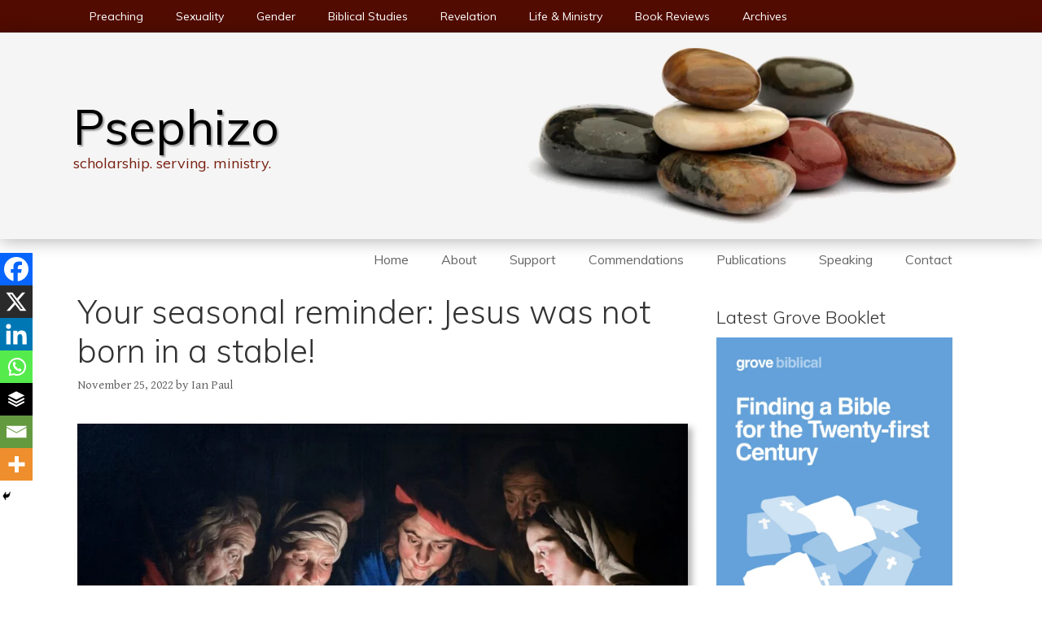

--- FILE ---
content_type: text/html; charset=UTF-8
request_url: https://www.psephizo.com/biblical-studies/your-seasonal-reminder-jesus-was-not-born-in-a-stable/
body_size: 54815
content:
<!DOCTYPE html><html dir="ltr" lang="en-GB" prefix="og: https://ogp.me/ns#"><head><meta charset="UTF-8"><title>Your seasonal reminder: Jesus was not born in a stable! | Psephizo</title><meta name="description" content="What do you find most irritating about this time of year? The drawing in of dark and cold nights? The hideous adoption of that consumerist import &#039;Black Friday&#039;? People putting up Christmas trees when we have only just started Advent? Being urged to spend more money by means of schmaltzy human interest mini-dramas? For me," /><meta name="robots" content="max-snippet:-1, max-image-preview:large, max-video-preview:-1" /><meta name="author" content="Ian Paul"/><link rel="canonical" href="https://www.psephizo.com/biblical-studies/your-seasonal-reminder-jesus-was-not-born-in-a-stable/" /><meta name="generator" content="All in One SEO (AIOSEO) 4.9.3" /><meta property="og:locale" content="en_GB" /><meta property="og:site_name" content="Psephizo" /><meta property="og:type" content="article" /><meta property="og:title" content="Your seasonal reminder: Jesus was not born in a stable! | Psephizo" /><meta property="og:description" content="What do you find most irritating about this time of year? The drawing in of dark and cold nights? The hideous adoption of that consumerist import &#039;Black Friday&#039;? People putting up Christmas trees when we have only just started Advent? Being urged to spend more money by means of schmaltzy human interest mini-dramas? For me," /><meta property="og:url" content="https://www.psephizo.com/biblical-studies/your-seasonal-reminder-jesus-was-not-born-in-a-stable/" /><meta property="og:image" content="https://www.psephizo.com/wp-content/uploads/2021/11/image-6.jpeg" /><meta property="og:image:secure_url" content="https://www.psephizo.com/wp-content/uploads/2021/11/image-6.jpeg" /><meta property="og:image:width" content="1200" /><meta property="og:image:height" content="812" /><meta property="article:published_time" content="2022-11-25T05:15:35+00:00" /><meta property="article:modified_time" content="2022-11-30T08:10:44+00:00" /><meta property="article:publisher" content="https://www.facebook.com/IanBPaul" /><meta name="twitter:card" content="summary" /><meta name="twitter:site" content="@psephizo" /><meta name="twitter:title" content="Your seasonal reminder: Jesus was not born in a stable! | Psephizo" /><meta name="twitter:description" content="What do you find most irritating about this time of year? The drawing in of dark and cold nights? The hideous adoption of that consumerist import &#039;Black Friday&#039;? People putting up Christmas trees when we have only just started Advent? Being urged to spend more money by means of schmaltzy human interest mini-dramas? For me," /><meta name="twitter:creator" content="@psephizo" /><meta name="twitter:image" content="https://www.psephizo.com/wp-content/uploads/2021/11/image-6.jpeg" /> <script type="application/ld+json" class="aioseo-schema">{"@context":"https:\/\/schema.org","@graph":[{"@type":"Article","@id":"https:\/\/www.psephizo.com\/biblical-studies\/your-seasonal-reminder-jesus-was-not-born-in-a-stable\/#article","name":"Your seasonal reminder: Jesus was not born in a stable! | Psephizo","headline":"Your seasonal reminder: Jesus was not born in a stable!","author":{"@id":"https:\/\/www.psephizo.com\/author\/master\/#author"},"publisher":{"@id":"https:\/\/www.psephizo.com\/#person"},"image":{"@type":"ImageObject","url":"https:\/\/www.psephizo.com\/wp-content\/uploads\/2021\/11\/image-6.jpeg","width":1200,"height":812},"datePublished":"2022-11-25T05:15:35+00:00","dateModified":"2022-11-30T08:10:44+00:00","inLanguage":"en-GB","commentCount":51,"mainEntityOfPage":{"@id":"https:\/\/www.psephizo.com\/biblical-studies\/your-seasonal-reminder-jesus-was-not-born-in-a-stable\/#webpage"},"isPartOf":{"@id":"https:\/\/www.psephizo.com\/biblical-studies\/your-seasonal-reminder-jesus-was-not-born-in-a-stable\/#webpage"},"articleSection":"Biblical Studies, biblical interpretation, Christmas, culture, Dick France, Hermeneutics, History, incarnation, interpretation, Jesus, Kenneth Bailey, Luke's gospel, Mark Goodacre, nativity, pandemic, preaching, stable, Stephen Carlson, tradition"},{"@type":"BreadcrumbList","@id":"https:\/\/www.psephizo.com\/biblical-studies\/your-seasonal-reminder-jesus-was-not-born-in-a-stable\/#breadcrumblist","itemListElement":[{"@type":"ListItem","@id":"https:\/\/www.psephizo.com#listItem","position":1,"name":"Home","item":"https:\/\/www.psephizo.com","nextItem":{"@type":"ListItem","@id":"https:\/\/www.psephizo.com\/category\/biblical-studies\/#listItem","name":"Biblical Studies"}},{"@type":"ListItem","@id":"https:\/\/www.psephizo.com\/category\/biblical-studies\/#listItem","position":2,"name":"Biblical Studies","item":"https:\/\/www.psephizo.com\/category\/biblical-studies\/","nextItem":{"@type":"ListItem","@id":"https:\/\/www.psephizo.com\/biblical-studies\/your-seasonal-reminder-jesus-was-not-born-in-a-stable\/#listItem","name":"Your seasonal reminder: Jesus was not born in a stable!"},"previousItem":{"@type":"ListItem","@id":"https:\/\/www.psephizo.com#listItem","name":"Home"}},{"@type":"ListItem","@id":"https:\/\/www.psephizo.com\/biblical-studies\/your-seasonal-reminder-jesus-was-not-born-in-a-stable\/#listItem","position":3,"name":"Your seasonal reminder: Jesus was not born in a stable!","previousItem":{"@type":"ListItem","@id":"https:\/\/www.psephizo.com\/category\/biblical-studies\/#listItem","name":"Biblical Studies"}}]},{"@type":"Person","@id":"https:\/\/www.psephizo.com\/#person"},{"@type":"Person","@id":"https:\/\/www.psephizo.com\/author\/master\/#author","url":"https:\/\/www.psephizo.com\/author\/master\/","name":"Ian Paul","image":{"@type":"ImageObject","@id":"https:\/\/www.psephizo.com\/biblical-studies\/your-seasonal-reminder-jesus-was-not-born-in-a-stable\/#authorImage","url":"https:\/\/www.psephizo.com\/wp-content\/litespeed\/avatar\/0dd5515b56c46758533dc36ce9b1c1f1.jpg?ver=1768297736","width":96,"height":96,"caption":"Ian Paul"}},{"@type":"WebPage","@id":"https:\/\/www.psephizo.com\/biblical-studies\/your-seasonal-reminder-jesus-was-not-born-in-a-stable\/#webpage","url":"https:\/\/www.psephizo.com\/biblical-studies\/your-seasonal-reminder-jesus-was-not-born-in-a-stable\/","name":"Your seasonal reminder: Jesus was not born in a stable! | Psephizo","description":"What do you find most irritating about this time of year? The drawing in of dark and cold nights? The hideous adoption of that consumerist import 'Black Friday'? People putting up Christmas trees when we have only just started Advent? Being urged to spend more money by means of schmaltzy human interest mini-dramas? For me,","inLanguage":"en-GB","isPartOf":{"@id":"https:\/\/www.psephizo.com\/#website"},"breadcrumb":{"@id":"https:\/\/www.psephizo.com\/biblical-studies\/your-seasonal-reminder-jesus-was-not-born-in-a-stable\/#breadcrumblist"},"author":{"@id":"https:\/\/www.psephizo.com\/author\/master\/#author"},"creator":{"@id":"https:\/\/www.psephizo.com\/author\/master\/#author"},"image":{"@type":"ImageObject","url":"https:\/\/www.psephizo.com\/wp-content\/uploads\/2021\/11\/image-6.jpeg","@id":"https:\/\/www.psephizo.com\/biblical-studies\/your-seasonal-reminder-jesus-was-not-born-in-a-stable\/#mainImage","width":1200,"height":812},"primaryImageOfPage":{"@id":"https:\/\/www.psephizo.com\/biblical-studies\/your-seasonal-reminder-jesus-was-not-born-in-a-stable\/#mainImage"},"datePublished":"2022-11-25T05:15:35+00:00","dateModified":"2022-11-30T08:10:44+00:00"},{"@type":"WebSite","@id":"https:\/\/www.psephizo.com\/#website","url":"https:\/\/www.psephizo.com\/","name":"Psephizo","description":"scholarship. serving. ministry.","inLanguage":"en-GB","publisher":{"@id":"https:\/\/www.psephizo.com\/#person"}}]}</script>  <script>window.koko_analytics = {"url":"https:\/\/www.psephizo.com\/wp-admin\/admin-ajax.php?action=koko_analytics_collect","site_url":"https:\/\/www.psephizo.com","post_id":14705,"path":"\/biblical-studies\/your-seasonal-reminder-jesus-was-not-born-in-a-stable\/","method":"none","use_cookie":false};</script> <meta name="viewport" content="width=device-width, initial-scale=1"><link href='https://fonts.gstatic.com' crossorigin rel='preconnect' /><link href='https://fonts.googleapis.com' crossorigin rel='preconnect' /><link rel="alternate" type="application/rss+xml" title="Psephizo &raquo; Feed" href="https://www.psephizo.com/feed/" /><link rel="alternate" type="application/rss+xml" title="Psephizo &raquo; Comments Feed" href="https://www.psephizo.com/comments/feed/" /><link rel="alternate" type="application/rss+xml" title="Psephizo &raquo; Your seasonal reminder: Jesus was not born in a stable! Comments Feed" href="https://www.psephizo.com/biblical-studies/your-seasonal-reminder-jesus-was-not-born-in-a-stable/feed/" /><link rel="alternate" title="oEmbed (JSON)" type="application/json+oembed" href="https://www.psephizo.com/wp-json/oembed/1.0/embed?url=https%3A%2F%2Fwww.psephizo.com%2Fbiblical-studies%2Fyour-seasonal-reminder-jesus-was-not-born-in-a-stable%2F" /><link rel="alternate" title="oEmbed (XML)" type="text/xml+oembed" href="https://www.psephizo.com/wp-json/oembed/1.0/embed?url=https%3A%2F%2Fwww.psephizo.com%2Fbiblical-studies%2Fyour-seasonal-reminder-jesus-was-not-born-in-a-stable%2F&#038;format=xml" /><style id='wp-img-auto-sizes-contain-inline-css'>img:is([sizes=auto i],[sizes^="auto," i]){contain-intrinsic-size:3000px 1500px}
/*# sourceURL=wp-img-auto-sizes-contain-inline-css */</style><link data-optimized="2" rel="stylesheet" href="https://www.psephizo.com/wp-content/litespeed/css/cdd11bdf85905fc4920ead4dd697f594.css?ver=226b9" /><link rel='stylesheet' id='generate-fonts-css' href='//fonts.googleapis.com/css?family=Gentium+Basic:regular,italic,700,700italic|Muli:300,300italic,regular,italic,700,700italic&#038;subset=latin-ext%2Cgreek%2Chebrew' media='all' /><style id='wp-emoji-styles-inline-css'>img.wp-smiley, img.emoji {
		display: inline !important;
		border: none !important;
		box-shadow: none !important;
		height: 1em !important;
		width: 1em !important;
		margin: 0 0.07em !important;
		vertical-align: -0.1em !important;
		background: none !important;
		padding: 0 !important;
	}
/*# sourceURL=wp-emoji-styles-inline-css */</style><style id='wp-block-heading-inline-css'>h1:where(.wp-block-heading).has-background,h2:where(.wp-block-heading).has-background,h3:where(.wp-block-heading).has-background,h4:where(.wp-block-heading).has-background,h5:where(.wp-block-heading).has-background,h6:where(.wp-block-heading).has-background{padding:1.25em 2.375em}h1.has-text-align-left[style*=writing-mode]:where([style*=vertical-lr]),h1.has-text-align-right[style*=writing-mode]:where([style*=vertical-rl]),h2.has-text-align-left[style*=writing-mode]:where([style*=vertical-lr]),h2.has-text-align-right[style*=writing-mode]:where([style*=vertical-rl]),h3.has-text-align-left[style*=writing-mode]:where([style*=vertical-lr]),h3.has-text-align-right[style*=writing-mode]:where([style*=vertical-rl]),h4.has-text-align-left[style*=writing-mode]:where([style*=vertical-lr]),h4.has-text-align-right[style*=writing-mode]:where([style*=vertical-rl]),h5.has-text-align-left[style*=writing-mode]:where([style*=vertical-lr]),h5.has-text-align-right[style*=writing-mode]:where([style*=vertical-rl]),h6.has-text-align-left[style*=writing-mode]:where([style*=vertical-lr]),h6.has-text-align-right[style*=writing-mode]:where([style*=vertical-rl]){rotate:180deg}
/*# sourceURL=https://www.psephizo.com/wp-includes/blocks/heading/style.min.css */</style><style id='wp-block-image-inline-css'>.wp-block-image>a,.wp-block-image>figure>a{display:inline-block}.wp-block-image img{box-sizing:border-box;height:auto;max-width:100%;vertical-align:bottom}@media not (prefers-reduced-motion){.wp-block-image img.hide{visibility:hidden}.wp-block-image img.show{animation:show-content-image .4s}}.wp-block-image[style*=border-radius] img,.wp-block-image[style*=border-radius]>a{border-radius:inherit}.wp-block-image.has-custom-border img{box-sizing:border-box}.wp-block-image.aligncenter{text-align:center}.wp-block-image.alignfull>a,.wp-block-image.alignwide>a{width:100%}.wp-block-image.alignfull img,.wp-block-image.alignwide img{height:auto;width:100%}.wp-block-image .aligncenter,.wp-block-image .alignleft,.wp-block-image .alignright,.wp-block-image.aligncenter,.wp-block-image.alignleft,.wp-block-image.alignright{display:table}.wp-block-image .aligncenter>figcaption,.wp-block-image .alignleft>figcaption,.wp-block-image .alignright>figcaption,.wp-block-image.aligncenter>figcaption,.wp-block-image.alignleft>figcaption,.wp-block-image.alignright>figcaption{caption-side:bottom;display:table-caption}.wp-block-image .alignleft{float:left;margin:.5em 1em .5em 0}.wp-block-image .alignright{float:right;margin:.5em 0 .5em 1em}.wp-block-image .aligncenter{margin-left:auto;margin-right:auto}.wp-block-image :where(figcaption){margin-bottom:1em;margin-top:.5em}.wp-block-image.is-style-circle-mask img{border-radius:9999px}@supports ((-webkit-mask-image:none) or (mask-image:none)) or (-webkit-mask-image:none){.wp-block-image.is-style-circle-mask img{border-radius:0;-webkit-mask-image:url('data:image/svg+xml;utf8,<svg viewBox="0 0 100 100" xmlns="http://www.w3.org/2000/svg"><circle cx="50" cy="50" r="50"/></svg>');mask-image:url('data:image/svg+xml;utf8,<svg viewBox="0 0 100 100" xmlns="http://www.w3.org/2000/svg"><circle cx="50" cy="50" r="50"/></svg>');mask-mode:alpha;-webkit-mask-position:center;mask-position:center;-webkit-mask-repeat:no-repeat;mask-repeat:no-repeat;-webkit-mask-size:contain;mask-size:contain}}:root :where(.wp-block-image.is-style-rounded img,.wp-block-image .is-style-rounded img){border-radius:9999px}.wp-block-image figure{margin:0}.wp-lightbox-container{display:flex;flex-direction:column;position:relative}.wp-lightbox-container img{cursor:zoom-in}.wp-lightbox-container img:hover+button{opacity:1}.wp-lightbox-container button{align-items:center;backdrop-filter:blur(16px) saturate(180%);background-color:#5a5a5a40;border:none;border-radius:4px;cursor:zoom-in;display:flex;height:20px;justify-content:center;opacity:0;padding:0;position:absolute;right:16px;text-align:center;top:16px;width:20px;z-index:100}@media not (prefers-reduced-motion){.wp-lightbox-container button{transition:opacity .2s ease}}.wp-lightbox-container button:focus-visible{outline:3px auto #5a5a5a40;outline:3px auto -webkit-focus-ring-color;outline-offset:3px}.wp-lightbox-container button:hover{cursor:pointer;opacity:1}.wp-lightbox-container button:focus{opacity:1}.wp-lightbox-container button:focus,.wp-lightbox-container button:hover,.wp-lightbox-container button:not(:hover):not(:active):not(.has-background){background-color:#5a5a5a40;border:none}.wp-lightbox-overlay{box-sizing:border-box;cursor:zoom-out;height:100vh;left:0;overflow:hidden;position:fixed;top:0;visibility:hidden;width:100%;z-index:100000}.wp-lightbox-overlay .close-button{align-items:center;cursor:pointer;display:flex;justify-content:center;min-height:40px;min-width:40px;padding:0;position:absolute;right:calc(env(safe-area-inset-right) + 16px);top:calc(env(safe-area-inset-top) + 16px);z-index:5000000}.wp-lightbox-overlay .close-button:focus,.wp-lightbox-overlay .close-button:hover,.wp-lightbox-overlay .close-button:not(:hover):not(:active):not(.has-background){background:none;border:none}.wp-lightbox-overlay .lightbox-image-container{height:var(--wp--lightbox-container-height);left:50%;overflow:hidden;position:absolute;top:50%;transform:translate(-50%,-50%);transform-origin:top left;width:var(--wp--lightbox-container-width);z-index:9999999999}.wp-lightbox-overlay .wp-block-image{align-items:center;box-sizing:border-box;display:flex;height:100%;justify-content:center;margin:0;position:relative;transform-origin:0 0;width:100%;z-index:3000000}.wp-lightbox-overlay .wp-block-image img{height:var(--wp--lightbox-image-height);min-height:var(--wp--lightbox-image-height);min-width:var(--wp--lightbox-image-width);width:var(--wp--lightbox-image-width)}.wp-lightbox-overlay .wp-block-image figcaption{display:none}.wp-lightbox-overlay button{background:none;border:none}.wp-lightbox-overlay .scrim{background-color:#fff;height:100%;opacity:.9;position:absolute;width:100%;z-index:2000000}.wp-lightbox-overlay.active{visibility:visible}@media not (prefers-reduced-motion){.wp-lightbox-overlay.active{animation:turn-on-visibility .25s both}.wp-lightbox-overlay.active img{animation:turn-on-visibility .35s both}.wp-lightbox-overlay.show-closing-animation:not(.active){animation:turn-off-visibility .35s both}.wp-lightbox-overlay.show-closing-animation:not(.active) img{animation:turn-off-visibility .25s both}.wp-lightbox-overlay.zoom.active{animation:none;opacity:1;visibility:visible}.wp-lightbox-overlay.zoom.active .lightbox-image-container{animation:lightbox-zoom-in .4s}.wp-lightbox-overlay.zoom.active .lightbox-image-container img{animation:none}.wp-lightbox-overlay.zoom.active .scrim{animation:turn-on-visibility .4s forwards}.wp-lightbox-overlay.zoom.show-closing-animation:not(.active){animation:none}.wp-lightbox-overlay.zoom.show-closing-animation:not(.active) .lightbox-image-container{animation:lightbox-zoom-out .4s}.wp-lightbox-overlay.zoom.show-closing-animation:not(.active) .lightbox-image-container img{animation:none}.wp-lightbox-overlay.zoom.show-closing-animation:not(.active) .scrim{animation:turn-off-visibility .4s forwards}}@keyframes show-content-image{0%{visibility:hidden}99%{visibility:hidden}to{visibility:visible}}@keyframes turn-on-visibility{0%{opacity:0}to{opacity:1}}@keyframes turn-off-visibility{0%{opacity:1;visibility:visible}99%{opacity:0;visibility:visible}to{opacity:0;visibility:hidden}}@keyframes lightbox-zoom-in{0%{transform:translate(calc((-100vw + var(--wp--lightbox-scrollbar-width))/2 + var(--wp--lightbox-initial-left-position)),calc(-50vh + var(--wp--lightbox-initial-top-position))) scale(var(--wp--lightbox-scale))}to{transform:translate(-50%,-50%) scale(1)}}@keyframes lightbox-zoom-out{0%{transform:translate(-50%,-50%) scale(1);visibility:visible}99%{visibility:visible}to{transform:translate(calc((-100vw + var(--wp--lightbox-scrollbar-width))/2 + var(--wp--lightbox-initial-left-position)),calc(-50vh + var(--wp--lightbox-initial-top-position))) scale(var(--wp--lightbox-scale));visibility:hidden}}
/*# sourceURL=https://www.psephizo.com/wp-includes/blocks/image/style.min.css */</style><style id='wp-block-latest-posts-inline-css'>.wp-block-latest-posts{box-sizing:border-box}.wp-block-latest-posts.alignleft{margin-right:2em}.wp-block-latest-posts.alignright{margin-left:2em}.wp-block-latest-posts.wp-block-latest-posts__list{list-style:none}.wp-block-latest-posts.wp-block-latest-posts__list li{clear:both;overflow-wrap:break-word}.wp-block-latest-posts.is-grid{display:flex;flex-wrap:wrap}.wp-block-latest-posts.is-grid li{margin:0 1.25em 1.25em 0;width:100%}@media (min-width:600px){.wp-block-latest-posts.columns-2 li{width:calc(50% - .625em)}.wp-block-latest-posts.columns-2 li:nth-child(2n){margin-right:0}.wp-block-latest-posts.columns-3 li{width:calc(33.33333% - .83333em)}.wp-block-latest-posts.columns-3 li:nth-child(3n){margin-right:0}.wp-block-latest-posts.columns-4 li{width:calc(25% - .9375em)}.wp-block-latest-posts.columns-4 li:nth-child(4n){margin-right:0}.wp-block-latest-posts.columns-5 li{width:calc(20% - 1em)}.wp-block-latest-posts.columns-5 li:nth-child(5n){margin-right:0}.wp-block-latest-posts.columns-6 li{width:calc(16.66667% - 1.04167em)}.wp-block-latest-posts.columns-6 li:nth-child(6n){margin-right:0}}:root :where(.wp-block-latest-posts.is-grid){padding:0}:root :where(.wp-block-latest-posts.wp-block-latest-posts__list){padding-left:0}.wp-block-latest-posts__post-author,.wp-block-latest-posts__post-date{display:block;font-size:.8125em}.wp-block-latest-posts__post-excerpt,.wp-block-latest-posts__post-full-content{margin-bottom:1em;margin-top:.5em}.wp-block-latest-posts__featured-image a{display:inline-block}.wp-block-latest-posts__featured-image img{height:auto;max-width:100%;width:auto}.wp-block-latest-posts__featured-image.alignleft{float:left;margin-right:1em}.wp-block-latest-posts__featured-image.alignright{float:right;margin-left:1em}.wp-block-latest-posts__featured-image.aligncenter{margin-bottom:1em;text-align:center}
/*# sourceURL=https://www.psephizo.com/wp-includes/blocks/latest-posts/style.min.css */</style><style id='wp-block-search-inline-css'>.wp-block-search__button{margin-left:10px;word-break:normal}.wp-block-search__button.has-icon{line-height:0}.wp-block-search__button svg{height:1.25em;min-height:24px;min-width:24px;width:1.25em;fill:currentColor;vertical-align:text-bottom}:where(.wp-block-search__button){border:1px solid #ccc;padding:6px 10px}.wp-block-search__inside-wrapper{display:flex;flex:auto;flex-wrap:nowrap;max-width:100%}.wp-block-search__label{width:100%}.wp-block-search.wp-block-search__button-only .wp-block-search__button{box-sizing:border-box;display:flex;flex-shrink:0;justify-content:center;margin-left:0;max-width:100%}.wp-block-search.wp-block-search__button-only .wp-block-search__inside-wrapper{min-width:0!important;transition-property:width}.wp-block-search.wp-block-search__button-only .wp-block-search__input{flex-basis:100%;transition-duration:.3s}.wp-block-search.wp-block-search__button-only.wp-block-search__searchfield-hidden,.wp-block-search.wp-block-search__button-only.wp-block-search__searchfield-hidden .wp-block-search__inside-wrapper{overflow:hidden}.wp-block-search.wp-block-search__button-only.wp-block-search__searchfield-hidden .wp-block-search__input{border-left-width:0!important;border-right-width:0!important;flex-basis:0;flex-grow:0;margin:0;min-width:0!important;padding-left:0!important;padding-right:0!important;width:0!important}:where(.wp-block-search__input){appearance:none;border:1px solid #949494;flex-grow:1;font-family:inherit;font-size:inherit;font-style:inherit;font-weight:inherit;letter-spacing:inherit;line-height:inherit;margin-left:0;margin-right:0;min-width:3rem;padding:8px;text-decoration:unset!important;text-transform:inherit}:where(.wp-block-search__button-inside .wp-block-search__inside-wrapper){background-color:#fff;border:1px solid #949494;box-sizing:border-box;padding:4px}:where(.wp-block-search__button-inside .wp-block-search__inside-wrapper) .wp-block-search__input{border:none;border-radius:0;padding:0 4px}:where(.wp-block-search__button-inside .wp-block-search__inside-wrapper) .wp-block-search__input:focus{outline:none}:where(.wp-block-search__button-inside .wp-block-search__inside-wrapper) :where(.wp-block-search__button){padding:4px 8px}.wp-block-search.aligncenter .wp-block-search__inside-wrapper{margin:auto}.wp-block[data-align=right] .wp-block-search.wp-block-search__button-only .wp-block-search__inside-wrapper{float:right}
/*# sourceURL=https://www.psephizo.com/wp-includes/blocks/search/style.min.css */</style><style id='wp-block-tag-cloud-inline-css'>.wp-block-tag-cloud{box-sizing:border-box}.wp-block-tag-cloud.aligncenter{justify-content:center;text-align:center}.wp-block-tag-cloud a{display:inline-block;margin-right:5px}.wp-block-tag-cloud span{display:inline-block;margin-left:5px;text-decoration:none}:root :where(.wp-block-tag-cloud.is-style-outline){display:flex;flex-wrap:wrap;gap:1ch}:root :where(.wp-block-tag-cloud.is-style-outline a){border:1px solid;font-size:unset!important;margin-right:0;padding:1ch 2ch;text-decoration:none!important}
/*# sourceURL=https://www.psephizo.com/wp-includes/blocks/tag-cloud/style.min.css */</style><style id='wp-block-paragraph-inline-css'>.is-small-text{font-size:.875em}.is-regular-text{font-size:1em}.is-large-text{font-size:2.25em}.is-larger-text{font-size:3em}.has-drop-cap:not(:focus):first-letter{float:left;font-size:8.4em;font-style:normal;font-weight:100;line-height:.68;margin:.05em .1em 0 0;text-transform:uppercase}body.rtl .has-drop-cap:not(:focus):first-letter{float:none;margin-left:.1em}p.has-drop-cap.has-background{overflow:hidden}:root :where(p.has-background){padding:1.25em 2.375em}:where(p.has-text-color:not(.has-link-color)) a{color:inherit}p.has-text-align-left[style*="writing-mode:vertical-lr"],p.has-text-align-right[style*="writing-mode:vertical-rl"]{rotate:180deg}
/*# sourceURL=https://www.psephizo.com/wp-includes/blocks/paragraph/style.min.css */</style><style id='wp-block-separator-inline-css'>@charset "UTF-8";.wp-block-separator{border:none;border-top:2px solid}:root :where(.wp-block-separator.is-style-dots){height:auto;line-height:1;text-align:center}:root :where(.wp-block-separator.is-style-dots):before{color:currentColor;content:"···";font-family:serif;font-size:1.5em;letter-spacing:2em;padding-left:2em}.wp-block-separator.is-style-dots{background:none!important;border:none!important}
/*# sourceURL=https://www.psephizo.com/wp-includes/blocks/separator/style.min.css */</style><style id='wp-block-social-links-inline-css'>.wp-block-social-links{background:none;box-sizing:border-box;margin-left:0;padding-left:0;padding-right:0;text-indent:0}.wp-block-social-links .wp-social-link a,.wp-block-social-links .wp-social-link a:hover{border-bottom:0;box-shadow:none;text-decoration:none}.wp-block-social-links .wp-social-link svg{height:1em;width:1em}.wp-block-social-links .wp-social-link span:not(.screen-reader-text){font-size:.65em;margin-left:.5em;margin-right:.5em}.wp-block-social-links.has-small-icon-size{font-size:16px}.wp-block-social-links,.wp-block-social-links.has-normal-icon-size{font-size:24px}.wp-block-social-links.has-large-icon-size{font-size:36px}.wp-block-social-links.has-huge-icon-size{font-size:48px}.wp-block-social-links.aligncenter{display:flex;justify-content:center}.wp-block-social-links.alignright{justify-content:flex-end}.wp-block-social-link{border-radius:9999px;display:block}@media not (prefers-reduced-motion){.wp-block-social-link{transition:transform .1s ease}}.wp-block-social-link{height:auto}.wp-block-social-link a{align-items:center;display:flex;line-height:0}.wp-block-social-link:hover{transform:scale(1.1)}.wp-block-social-links .wp-block-social-link.wp-social-link{display:inline-block;margin:0;padding:0}.wp-block-social-links .wp-block-social-link.wp-social-link .wp-block-social-link-anchor,.wp-block-social-links .wp-block-social-link.wp-social-link .wp-block-social-link-anchor svg,.wp-block-social-links .wp-block-social-link.wp-social-link .wp-block-social-link-anchor:active,.wp-block-social-links .wp-block-social-link.wp-social-link .wp-block-social-link-anchor:hover,.wp-block-social-links .wp-block-social-link.wp-social-link .wp-block-social-link-anchor:visited{color:currentColor;fill:currentColor}:where(.wp-block-social-links:not(.is-style-logos-only)) .wp-social-link{background-color:#f0f0f0;color:#444}:where(.wp-block-social-links:not(.is-style-logos-only)) .wp-social-link-amazon{background-color:#f90;color:#fff}:where(.wp-block-social-links:not(.is-style-logos-only)) .wp-social-link-bandcamp{background-color:#1ea0c3;color:#fff}:where(.wp-block-social-links:not(.is-style-logos-only)) .wp-social-link-behance{background-color:#0757fe;color:#fff}:where(.wp-block-social-links:not(.is-style-logos-only)) .wp-social-link-bluesky{background-color:#0a7aff;color:#fff}:where(.wp-block-social-links:not(.is-style-logos-only)) .wp-social-link-codepen{background-color:#1e1f26;color:#fff}:where(.wp-block-social-links:not(.is-style-logos-only)) .wp-social-link-deviantart{background-color:#02e49b;color:#fff}:where(.wp-block-social-links:not(.is-style-logos-only)) .wp-social-link-discord{background-color:#5865f2;color:#fff}:where(.wp-block-social-links:not(.is-style-logos-only)) .wp-social-link-dribbble{background-color:#e94c89;color:#fff}:where(.wp-block-social-links:not(.is-style-logos-only)) .wp-social-link-dropbox{background-color:#4280ff;color:#fff}:where(.wp-block-social-links:not(.is-style-logos-only)) .wp-social-link-etsy{background-color:#f45800;color:#fff}:where(.wp-block-social-links:not(.is-style-logos-only)) .wp-social-link-facebook{background-color:#0866ff;color:#fff}:where(.wp-block-social-links:not(.is-style-logos-only)) .wp-social-link-fivehundredpx{background-color:#000;color:#fff}:where(.wp-block-social-links:not(.is-style-logos-only)) .wp-social-link-flickr{background-color:#0461dd;color:#fff}:where(.wp-block-social-links:not(.is-style-logos-only)) .wp-social-link-foursquare{background-color:#e65678;color:#fff}:where(.wp-block-social-links:not(.is-style-logos-only)) .wp-social-link-github{background-color:#24292d;color:#fff}:where(.wp-block-social-links:not(.is-style-logos-only)) .wp-social-link-goodreads{background-color:#eceadd;color:#382110}:where(.wp-block-social-links:not(.is-style-logos-only)) .wp-social-link-google{background-color:#ea4434;color:#fff}:where(.wp-block-social-links:not(.is-style-logos-only)) .wp-social-link-gravatar{background-color:#1d4fc4;color:#fff}:where(.wp-block-social-links:not(.is-style-logos-only)) .wp-social-link-instagram{background-color:#f00075;color:#fff}:where(.wp-block-social-links:not(.is-style-logos-only)) .wp-social-link-lastfm{background-color:#e21b24;color:#fff}:where(.wp-block-social-links:not(.is-style-logos-only)) .wp-social-link-linkedin{background-color:#0d66c2;color:#fff}:where(.wp-block-social-links:not(.is-style-logos-only)) .wp-social-link-mastodon{background-color:#3288d4;color:#fff}:where(.wp-block-social-links:not(.is-style-logos-only)) .wp-social-link-medium{background-color:#000;color:#fff}:where(.wp-block-social-links:not(.is-style-logos-only)) .wp-social-link-meetup{background-color:#f6405f;color:#fff}:where(.wp-block-social-links:not(.is-style-logos-only)) .wp-social-link-patreon{background-color:#000;color:#fff}:where(.wp-block-social-links:not(.is-style-logos-only)) .wp-social-link-pinterest{background-color:#e60122;color:#fff}:where(.wp-block-social-links:not(.is-style-logos-only)) .wp-social-link-pocket{background-color:#ef4155;color:#fff}:where(.wp-block-social-links:not(.is-style-logos-only)) .wp-social-link-reddit{background-color:#ff4500;color:#fff}:where(.wp-block-social-links:not(.is-style-logos-only)) .wp-social-link-skype{background-color:#0478d7;color:#fff}:where(.wp-block-social-links:not(.is-style-logos-only)) .wp-social-link-snapchat{background-color:#fefc00;color:#fff;stroke:#000}:where(.wp-block-social-links:not(.is-style-logos-only)) .wp-social-link-soundcloud{background-color:#ff5600;color:#fff}:where(.wp-block-social-links:not(.is-style-logos-only)) .wp-social-link-spotify{background-color:#1bd760;color:#fff}:where(.wp-block-social-links:not(.is-style-logos-only)) .wp-social-link-telegram{background-color:#2aabee;color:#fff}:where(.wp-block-social-links:not(.is-style-logos-only)) .wp-social-link-threads{background-color:#000;color:#fff}:where(.wp-block-social-links:not(.is-style-logos-only)) .wp-social-link-tiktok{background-color:#000;color:#fff}:where(.wp-block-social-links:not(.is-style-logos-only)) .wp-social-link-tumblr{background-color:#011835;color:#fff}:where(.wp-block-social-links:not(.is-style-logos-only)) .wp-social-link-twitch{background-color:#6440a4;color:#fff}:where(.wp-block-social-links:not(.is-style-logos-only)) .wp-social-link-twitter{background-color:#1da1f2;color:#fff}:where(.wp-block-social-links:not(.is-style-logos-only)) .wp-social-link-vimeo{background-color:#1eb7ea;color:#fff}:where(.wp-block-social-links:not(.is-style-logos-only)) .wp-social-link-vk{background-color:#4680c2;color:#fff}:where(.wp-block-social-links:not(.is-style-logos-only)) .wp-social-link-wordpress{background-color:#3499cd;color:#fff}:where(.wp-block-social-links:not(.is-style-logos-only)) .wp-social-link-whatsapp{background-color:#25d366;color:#fff}:where(.wp-block-social-links:not(.is-style-logos-only)) .wp-social-link-x{background-color:#000;color:#fff}:where(.wp-block-social-links:not(.is-style-logos-only)) .wp-social-link-yelp{background-color:#d32422;color:#fff}:where(.wp-block-social-links:not(.is-style-logos-only)) .wp-social-link-youtube{background-color:red;color:#fff}:where(.wp-block-social-links.is-style-logos-only) .wp-social-link{background:none}:where(.wp-block-social-links.is-style-logos-only) .wp-social-link svg{height:1.25em;width:1.25em}:where(.wp-block-social-links.is-style-logos-only) .wp-social-link-amazon{color:#f90}:where(.wp-block-social-links.is-style-logos-only) .wp-social-link-bandcamp{color:#1ea0c3}:where(.wp-block-social-links.is-style-logos-only) .wp-social-link-behance{color:#0757fe}:where(.wp-block-social-links.is-style-logos-only) .wp-social-link-bluesky{color:#0a7aff}:where(.wp-block-social-links.is-style-logos-only) .wp-social-link-codepen{color:#1e1f26}:where(.wp-block-social-links.is-style-logos-only) .wp-social-link-deviantart{color:#02e49b}:where(.wp-block-social-links.is-style-logos-only) .wp-social-link-discord{color:#5865f2}:where(.wp-block-social-links.is-style-logos-only) .wp-social-link-dribbble{color:#e94c89}:where(.wp-block-social-links.is-style-logos-only) .wp-social-link-dropbox{color:#4280ff}:where(.wp-block-social-links.is-style-logos-only) .wp-social-link-etsy{color:#f45800}:where(.wp-block-social-links.is-style-logos-only) .wp-social-link-facebook{color:#0866ff}:where(.wp-block-social-links.is-style-logos-only) .wp-social-link-fivehundredpx{color:#000}:where(.wp-block-social-links.is-style-logos-only) .wp-social-link-flickr{color:#0461dd}:where(.wp-block-social-links.is-style-logos-only) .wp-social-link-foursquare{color:#e65678}:where(.wp-block-social-links.is-style-logos-only) .wp-social-link-github{color:#24292d}:where(.wp-block-social-links.is-style-logos-only) .wp-social-link-goodreads{color:#382110}:where(.wp-block-social-links.is-style-logos-only) .wp-social-link-google{color:#ea4434}:where(.wp-block-social-links.is-style-logos-only) .wp-social-link-gravatar{color:#1d4fc4}:where(.wp-block-social-links.is-style-logos-only) .wp-social-link-instagram{color:#f00075}:where(.wp-block-social-links.is-style-logos-only) .wp-social-link-lastfm{color:#e21b24}:where(.wp-block-social-links.is-style-logos-only) .wp-social-link-linkedin{color:#0d66c2}:where(.wp-block-social-links.is-style-logos-only) .wp-social-link-mastodon{color:#3288d4}:where(.wp-block-social-links.is-style-logos-only) .wp-social-link-medium{color:#000}:where(.wp-block-social-links.is-style-logos-only) .wp-social-link-meetup{color:#f6405f}:where(.wp-block-social-links.is-style-logos-only) .wp-social-link-patreon{color:#000}:where(.wp-block-social-links.is-style-logos-only) .wp-social-link-pinterest{color:#e60122}:where(.wp-block-social-links.is-style-logos-only) .wp-social-link-pocket{color:#ef4155}:where(.wp-block-social-links.is-style-logos-only) .wp-social-link-reddit{color:#ff4500}:where(.wp-block-social-links.is-style-logos-only) .wp-social-link-skype{color:#0478d7}:where(.wp-block-social-links.is-style-logos-only) .wp-social-link-snapchat{color:#fff;stroke:#000}:where(.wp-block-social-links.is-style-logos-only) .wp-social-link-soundcloud{color:#ff5600}:where(.wp-block-social-links.is-style-logos-only) .wp-social-link-spotify{color:#1bd760}:where(.wp-block-social-links.is-style-logos-only) .wp-social-link-telegram{color:#2aabee}:where(.wp-block-social-links.is-style-logos-only) .wp-social-link-threads{color:#000}:where(.wp-block-social-links.is-style-logos-only) .wp-social-link-tiktok{color:#000}:where(.wp-block-social-links.is-style-logos-only) .wp-social-link-tumblr{color:#011835}:where(.wp-block-social-links.is-style-logos-only) .wp-social-link-twitch{color:#6440a4}:where(.wp-block-social-links.is-style-logos-only) .wp-social-link-twitter{color:#1da1f2}:where(.wp-block-social-links.is-style-logos-only) .wp-social-link-vimeo{color:#1eb7ea}:where(.wp-block-social-links.is-style-logos-only) .wp-social-link-vk{color:#4680c2}:where(.wp-block-social-links.is-style-logos-only) .wp-social-link-whatsapp{color:#25d366}:where(.wp-block-social-links.is-style-logos-only) .wp-social-link-wordpress{color:#3499cd}:where(.wp-block-social-links.is-style-logos-only) .wp-social-link-x{color:#000}:where(.wp-block-social-links.is-style-logos-only) .wp-social-link-yelp{color:#d32422}:where(.wp-block-social-links.is-style-logos-only) .wp-social-link-youtube{color:red}.wp-block-social-links.is-style-pill-shape .wp-social-link{width:auto}:root :where(.wp-block-social-links .wp-social-link a){padding:.25em}:root :where(.wp-block-social-links.is-style-logos-only .wp-social-link a){padding:0}:root :where(.wp-block-social-links.is-style-pill-shape .wp-social-link a){padding-left:.6666666667em;padding-right:.6666666667em}.wp-block-social-links:not(.has-icon-color):not(.has-icon-background-color) .wp-social-link-snapchat .wp-block-social-link-label{color:#000}
/*# sourceURL=https://www.psephizo.com/wp-includes/blocks/social-links/style.min.css */</style><style id='global-styles-inline-css'>:root{--wp--preset--aspect-ratio--square: 1;--wp--preset--aspect-ratio--4-3: 4/3;--wp--preset--aspect-ratio--3-4: 3/4;--wp--preset--aspect-ratio--3-2: 3/2;--wp--preset--aspect-ratio--2-3: 2/3;--wp--preset--aspect-ratio--16-9: 16/9;--wp--preset--aspect-ratio--9-16: 9/16;--wp--preset--color--black: #000000;--wp--preset--color--cyan-bluish-gray: #abb8c3;--wp--preset--color--white: #ffffff;--wp--preset--color--pale-pink: #f78da7;--wp--preset--color--vivid-red: #cf2e2e;--wp--preset--color--luminous-vivid-orange: #ff6900;--wp--preset--color--luminous-vivid-amber: #fcb900;--wp--preset--color--light-green-cyan: #7bdcb5;--wp--preset--color--vivid-green-cyan: #00d084;--wp--preset--color--pale-cyan-blue: #8ed1fc;--wp--preset--color--vivid-cyan-blue: #0693e3;--wp--preset--color--vivid-purple: #9b51e0;--wp--preset--color--contrast: var(--contrast);--wp--preset--color--contrast-2: var(--contrast-2);--wp--preset--color--contrast-3: var(--contrast-3);--wp--preset--color--base: var(--base);--wp--preset--color--base-2: var(--base-2);--wp--preset--color--base-3: var(--base-3);--wp--preset--color--accent: var(--accent);--wp--preset--gradient--vivid-cyan-blue-to-vivid-purple: linear-gradient(135deg,rgb(6,147,227) 0%,rgb(155,81,224) 100%);--wp--preset--gradient--light-green-cyan-to-vivid-green-cyan: linear-gradient(135deg,rgb(122,220,180) 0%,rgb(0,208,130) 100%);--wp--preset--gradient--luminous-vivid-amber-to-luminous-vivid-orange: linear-gradient(135deg,rgb(252,185,0) 0%,rgb(255,105,0) 100%);--wp--preset--gradient--luminous-vivid-orange-to-vivid-red: linear-gradient(135deg,rgb(255,105,0) 0%,rgb(207,46,46) 100%);--wp--preset--gradient--very-light-gray-to-cyan-bluish-gray: linear-gradient(135deg,rgb(238,238,238) 0%,rgb(169,184,195) 100%);--wp--preset--gradient--cool-to-warm-spectrum: linear-gradient(135deg,rgb(74,234,220) 0%,rgb(151,120,209) 20%,rgb(207,42,186) 40%,rgb(238,44,130) 60%,rgb(251,105,98) 80%,rgb(254,248,76) 100%);--wp--preset--gradient--blush-light-purple: linear-gradient(135deg,rgb(255,206,236) 0%,rgb(152,150,240) 100%);--wp--preset--gradient--blush-bordeaux: linear-gradient(135deg,rgb(254,205,165) 0%,rgb(254,45,45) 50%,rgb(107,0,62) 100%);--wp--preset--gradient--luminous-dusk: linear-gradient(135deg,rgb(255,203,112) 0%,rgb(199,81,192) 50%,rgb(65,88,208) 100%);--wp--preset--gradient--pale-ocean: linear-gradient(135deg,rgb(255,245,203) 0%,rgb(182,227,212) 50%,rgb(51,167,181) 100%);--wp--preset--gradient--electric-grass: linear-gradient(135deg,rgb(202,248,128) 0%,rgb(113,206,126) 100%);--wp--preset--gradient--midnight: linear-gradient(135deg,rgb(2,3,129) 0%,rgb(40,116,252) 100%);--wp--preset--font-size--small: 13px;--wp--preset--font-size--medium: 20px;--wp--preset--font-size--large: 36px;--wp--preset--font-size--x-large: 42px;--wp--preset--spacing--20: 0.44rem;--wp--preset--spacing--30: 0.67rem;--wp--preset--spacing--40: 1rem;--wp--preset--spacing--50: 1.5rem;--wp--preset--spacing--60: 2.25rem;--wp--preset--spacing--70: 3.38rem;--wp--preset--spacing--80: 5.06rem;--wp--preset--shadow--natural: 6px 6px 9px rgba(0, 0, 0, 0.2);--wp--preset--shadow--deep: 12px 12px 50px rgba(0, 0, 0, 0.4);--wp--preset--shadow--sharp: 6px 6px 0px rgba(0, 0, 0, 0.2);--wp--preset--shadow--outlined: 6px 6px 0px -3px rgb(255, 255, 255), 6px 6px rgb(0, 0, 0);--wp--preset--shadow--crisp: 6px 6px 0px rgb(0, 0, 0);}:where(.is-layout-flex){gap: 0.5em;}:where(.is-layout-grid){gap: 0.5em;}body .is-layout-flex{display: flex;}.is-layout-flex{flex-wrap: wrap;align-items: center;}.is-layout-flex > :is(*, div){margin: 0;}body .is-layout-grid{display: grid;}.is-layout-grid > :is(*, div){margin: 0;}:where(.wp-block-columns.is-layout-flex){gap: 2em;}:where(.wp-block-columns.is-layout-grid){gap: 2em;}:where(.wp-block-post-template.is-layout-flex){gap: 1.25em;}:where(.wp-block-post-template.is-layout-grid){gap: 1.25em;}.has-black-color{color: var(--wp--preset--color--black) !important;}.has-cyan-bluish-gray-color{color: var(--wp--preset--color--cyan-bluish-gray) !important;}.has-white-color{color: var(--wp--preset--color--white) !important;}.has-pale-pink-color{color: var(--wp--preset--color--pale-pink) !important;}.has-vivid-red-color{color: var(--wp--preset--color--vivid-red) !important;}.has-luminous-vivid-orange-color{color: var(--wp--preset--color--luminous-vivid-orange) !important;}.has-luminous-vivid-amber-color{color: var(--wp--preset--color--luminous-vivid-amber) !important;}.has-light-green-cyan-color{color: var(--wp--preset--color--light-green-cyan) !important;}.has-vivid-green-cyan-color{color: var(--wp--preset--color--vivid-green-cyan) !important;}.has-pale-cyan-blue-color{color: var(--wp--preset--color--pale-cyan-blue) !important;}.has-vivid-cyan-blue-color{color: var(--wp--preset--color--vivid-cyan-blue) !important;}.has-vivid-purple-color{color: var(--wp--preset--color--vivid-purple) !important;}.has-black-background-color{background-color: var(--wp--preset--color--black) !important;}.has-cyan-bluish-gray-background-color{background-color: var(--wp--preset--color--cyan-bluish-gray) !important;}.has-white-background-color{background-color: var(--wp--preset--color--white) !important;}.has-pale-pink-background-color{background-color: var(--wp--preset--color--pale-pink) !important;}.has-vivid-red-background-color{background-color: var(--wp--preset--color--vivid-red) !important;}.has-luminous-vivid-orange-background-color{background-color: var(--wp--preset--color--luminous-vivid-orange) !important;}.has-luminous-vivid-amber-background-color{background-color: var(--wp--preset--color--luminous-vivid-amber) !important;}.has-light-green-cyan-background-color{background-color: var(--wp--preset--color--light-green-cyan) !important;}.has-vivid-green-cyan-background-color{background-color: var(--wp--preset--color--vivid-green-cyan) !important;}.has-pale-cyan-blue-background-color{background-color: var(--wp--preset--color--pale-cyan-blue) !important;}.has-vivid-cyan-blue-background-color{background-color: var(--wp--preset--color--vivid-cyan-blue) !important;}.has-vivid-purple-background-color{background-color: var(--wp--preset--color--vivid-purple) !important;}.has-black-border-color{border-color: var(--wp--preset--color--black) !important;}.has-cyan-bluish-gray-border-color{border-color: var(--wp--preset--color--cyan-bluish-gray) !important;}.has-white-border-color{border-color: var(--wp--preset--color--white) !important;}.has-pale-pink-border-color{border-color: var(--wp--preset--color--pale-pink) !important;}.has-vivid-red-border-color{border-color: var(--wp--preset--color--vivid-red) !important;}.has-luminous-vivid-orange-border-color{border-color: var(--wp--preset--color--luminous-vivid-orange) !important;}.has-luminous-vivid-amber-border-color{border-color: var(--wp--preset--color--luminous-vivid-amber) !important;}.has-light-green-cyan-border-color{border-color: var(--wp--preset--color--light-green-cyan) !important;}.has-vivid-green-cyan-border-color{border-color: var(--wp--preset--color--vivid-green-cyan) !important;}.has-pale-cyan-blue-border-color{border-color: var(--wp--preset--color--pale-cyan-blue) !important;}.has-vivid-cyan-blue-border-color{border-color: var(--wp--preset--color--vivid-cyan-blue) !important;}.has-vivid-purple-border-color{border-color: var(--wp--preset--color--vivid-purple) !important;}.has-vivid-cyan-blue-to-vivid-purple-gradient-background{background: var(--wp--preset--gradient--vivid-cyan-blue-to-vivid-purple) !important;}.has-light-green-cyan-to-vivid-green-cyan-gradient-background{background: var(--wp--preset--gradient--light-green-cyan-to-vivid-green-cyan) !important;}.has-luminous-vivid-amber-to-luminous-vivid-orange-gradient-background{background: var(--wp--preset--gradient--luminous-vivid-amber-to-luminous-vivid-orange) !important;}.has-luminous-vivid-orange-to-vivid-red-gradient-background{background: var(--wp--preset--gradient--luminous-vivid-orange-to-vivid-red) !important;}.has-very-light-gray-to-cyan-bluish-gray-gradient-background{background: var(--wp--preset--gradient--very-light-gray-to-cyan-bluish-gray) !important;}.has-cool-to-warm-spectrum-gradient-background{background: var(--wp--preset--gradient--cool-to-warm-spectrum) !important;}.has-blush-light-purple-gradient-background{background: var(--wp--preset--gradient--blush-light-purple) !important;}.has-blush-bordeaux-gradient-background{background: var(--wp--preset--gradient--blush-bordeaux) !important;}.has-luminous-dusk-gradient-background{background: var(--wp--preset--gradient--luminous-dusk) !important;}.has-pale-ocean-gradient-background{background: var(--wp--preset--gradient--pale-ocean) !important;}.has-electric-grass-gradient-background{background: var(--wp--preset--gradient--electric-grass) !important;}.has-midnight-gradient-background{background: var(--wp--preset--gradient--midnight) !important;}.has-small-font-size{font-size: var(--wp--preset--font-size--small) !important;}.has-medium-font-size{font-size: var(--wp--preset--font-size--medium) !important;}.has-large-font-size{font-size: var(--wp--preset--font-size--large) !important;}.has-x-large-font-size{font-size: var(--wp--preset--font-size--x-large) !important;}
/*# sourceURL=global-styles-inline-css */</style><style id='classic-theme-styles-inline-css'>/*! This file is auto-generated */
.wp-block-button__link{color:#fff;background-color:#32373c;border-radius:9999px;box-shadow:none;text-decoration:none;padding:calc(.667em + 2px) calc(1.333em + 2px);font-size:1.125em}.wp-block-file__button{background:#32373c;color:#fff;text-decoration:none}
/*# sourceURL=/wp-includes/css/classic-themes.min.css */</style><style id='crp-style-rounded-thumbs-inline-css'>.crp_related.crp-rounded-thumbs a {
				width: 150px;
                height: 150px;
				text-decoration: none;
			}
			.crp_related.crp-rounded-thumbs img {
				max-width: 150px;
				margin: auto;
			}
			.crp_related.crp-rounded-thumbs .crp_title {
				width: 100%;
			}
			
/*# sourceURL=crp-style-rounded-thumbs-inline-css */</style><style id='generate-style-inline-css'>.no-featured-image-padding .featured-image {margin-left:-5px;margin-right:-5px;}.post-image-above-header .no-featured-image-padding .inside-article .featured-image {margin-top:-5px;}@media (max-width:768px){.no-featured-image-padding .featured-image {margin-left:-20px;margin-right:-20px;}.post-image-above-header .no-featured-image-padding .inside-article .featured-image {margin-top:-10px;}}
@media (max-width:768px){.main-navigation .menu-toggle,.main-navigation .mobile-bar-items,.sidebar-nav-mobile:not(#sticky-placeholder){display:block;}.main-navigation ul,.gen-sidebar-nav{display:none;}[class*="nav-float-"] .site-header .inside-header > *{float:none;clear:both;}}
.dynamic-author-image-rounded{border-radius:100%;}.dynamic-featured-image, .dynamic-author-image{vertical-align:middle;}.one-container.blog .dynamic-content-template:not(:last-child), .one-container.archive .dynamic-content-template:not(:last-child){padding-bottom:0px;}.dynamic-entry-excerpt > p:last-child{margin-bottom:0px;}
/*# sourceURL=generate-style-inline-css */</style><style id='heateor_sss_frontend_css-inline-css'>.heateor_sss_button_instagram span.heateor_sss_svg,a.heateor_sss_instagram span.heateor_sss_svg{background:radial-gradient(circle at 30% 107%,#fdf497 0,#fdf497 5%,#fd5949 45%,#d6249f 60%,#285aeb 90%)}.heateor_sss_horizontal_sharing .heateor_sss_svg,.heateor_sss_standard_follow_icons_container .heateor_sss_svg{color:#fff;border-width:0px;border-style:solid;border-color:transparent}.heateor_sss_horizontal_sharing .heateorSssTCBackground{color:#666}.heateor_sss_horizontal_sharing span.heateor_sss_svg:hover,.heateor_sss_standard_follow_icons_container span.heateor_sss_svg:hover{border-color:transparent;}.heateor_sss_vertical_sharing span.heateor_sss_svg,.heateor_sss_floating_follow_icons_container span.heateor_sss_svg{color:#fff;border-width:0px;border-style:solid;border-color:transparent;}.heateor_sss_vertical_sharing .heateorSssTCBackground{color:#666;}.heateor_sss_vertical_sharing span.heateor_sss_svg:hover,.heateor_sss_floating_follow_icons_container span.heateor_sss_svg:hover{border-color:transparent;}@media screen and (max-width:1201px) {.heateor_sss_vertical_sharing{display:none!important}}div.heateor_sss_mobile_footer{display:none;}@media screen and (max-width:1201px){div.heateor_sss_bottom_sharing .heateorSssTCBackground{background-color:white}div.heateor_sss_bottom_sharing{width:100%!important;left:0!important;}div.heateor_sss_bottom_sharing a{width:14.285714285714% !important;}div.heateor_sss_bottom_sharing .heateor_sss_svg{width: 100% !important;}div.heateor_sss_bottom_sharing div.heateorSssTotalShareCount{font-size:1em!important;line-height:28px!important}div.heateor_sss_bottom_sharing div.heateorSssTotalShareText{font-size:.7em!important;line-height:0px!important}div.heateor_sss_mobile_footer{display:block;height:40px;}.heateor_sss_bottom_sharing{padding:0!important;display:block!important;width:auto!important;bottom:-2px!important;top: auto!important;}.heateor_sss_bottom_sharing .heateor_sss_square_count{line-height:inherit;}.heateor_sss_bottom_sharing .heateorSssSharingArrow{display:none;}.heateor_sss_bottom_sharing .heateorSssTCBackground{margin-right:1.1em!important}}
/*# sourceURL=heateor_sss_frontend_css-inline-css */</style><style id='kadence-blocks-global-variables-inline-css'>:root {--global-kb-font-size-sm:clamp(0.8rem, 0.73rem + 0.217vw, 0.9rem);--global-kb-font-size-md:clamp(1.1rem, 0.995rem + 0.326vw, 1.25rem);--global-kb-font-size-lg:clamp(1.75rem, 1.576rem + 0.543vw, 2rem);--global-kb-font-size-xl:clamp(2.25rem, 1.728rem + 1.63vw, 3rem);--global-kb-font-size-xxl:clamp(2.5rem, 1.456rem + 3.26vw, 4rem);--global-kb-font-size-xxxl:clamp(2.75rem, 0.489rem + 7.065vw, 6rem);}:root {--global-palette1: #3182CE;--global-palette2: #2B6CB0;--global-palette3: #1A202C;--global-palette4: #2D3748;--global-palette5: #4A5568;--global-palette6: #718096;--global-palette7: #EDF2F7;--global-palette8: #F7FAFC;--global-palette9: #ffffff;}
/*# sourceURL=kadence-blocks-global-variables-inline-css */</style><style id='generate-secondary-nav-inline-css'>.secondary-navigation{background-color:#510b00;}.secondary-navigation .main-nav ul li a,.secondary-navigation .menu-toggle,.secondary-menu-bar-items .menu-bar-item > a{color:#ffffff;font-family:"Muli", sans-serif;font-size:14px;}.secondary-navigation .secondary-menu-bar-items{color:#ffffff;font-size:14px;}button.secondary-menu-toggle:hover,button.secondary-menu-toggle:focus{color:#ffffff;}.widget-area .secondary-navigation{margin-bottom:10px;}.secondary-navigation ul ul{background-color:#781f10;top:auto;}.secondary-navigation .main-nav ul ul li a{color:#ffffff;font-size:13px;}.secondary-navigation .main-nav ul li:not([class*="current-menu-"]):hover > a, .secondary-navigation .main-nav ul li:not([class*="current-menu-"]):focus > a, .secondary-navigation .main-nav ul li.sfHover:not([class*="current-menu-"]) > a, .secondary-menu-bar-items .menu-bar-item:hover > a{color:#ffffff;background-color:#781f10;}.secondary-navigation .main-nav ul ul li:not([class*="current-menu-"]):hover > a,.secondary-navigation .main-nav ul ul li:not([class*="current-menu-"]):focus > a,.secondary-navigation .main-nav ul ul li.sfHover:not([class*="current-menu-"]) > a{color:#ffffff;background-color:#510b00;}.secondary-navigation .main-nav ul li[class*="current-menu-"] > a{color:#ffffff;background-color:#510b00;}.secondary-navigation .main-nav ul ul li[class*="current-menu-"] > a{color:#ffffff;background-color:#510b00;}.secondary-navigation.toggled .dropdown-menu-toggle:before{display:none;}@media (max-width:768px) {.secondary-menu-bar-items .menu-bar-item:hover > a{background: none;color: #ffffff;}}
/*# sourceURL=generate-secondary-nav-inline-css */</style> <script src="https://www.psephizo.com/wp-includes/js/jquery/jquery.min.js?ver=3.7.1" id="jquery-core-js"></script> <script data-optimized="1" src="https://www.psephizo.com/wp-content/litespeed/js/acaff2ca478948ea852b44926ad6f6f3.js?ver=48412" id="jquery-migrate-js"></script> <link rel="https://api.w.org/" href="https://www.psephizo.com/wp-json/" /><link rel="alternate" title="JSON" type="application/json" href="https://www.psephizo.com/wp-json/wp/v2/posts/14705" /><link rel="EditURI" type="application/rsd+xml" title="RSD" href="https://www.psephizo.com/xmlrpc.php?rsd" /><meta name="generator" content="WordPress 6.9" /><link rel='shortlink' href='https://www.psephizo.com/?p=14705' /><link rel="icon" href="https://www.psephizo.com/wp-content/uploads/2014/12/cropped-stones-facebook-32x32.jpg" sizes="32x32" /><link rel="icon" href="https://www.psephizo.com/wp-content/uploads/2014/12/cropped-stones-facebook-192x192.jpg" sizes="192x192" /><link rel="apple-touch-icon" href="https://www.psephizo.com/wp-content/uploads/2014/12/cropped-stones-facebook-180x180.jpg" /><meta name="msapplication-TileImage" content="https://www.psephizo.com/wp-content/uploads/2014/12/cropped-stones-facebook-270x270.jpg" /><style id="wp-custom-css">@font-face {
font-family: GentiumPlusW;
src: url(/fonts/GentiumPlus-R.woff);
}
/* use Gentium Plus - Italic in .woff format */
@font-face {
font-family: GentiumPlusW;
font-style: italic;
src: url(/fonts/GentiumPlus-I.woff);
}

.site-header {
box-shadow: 0 2px 20px 0 rgba(0,0,0,.3);
}

.main-title {
text-shadow: 2px 2px 2px #999;
}

.site-description {
margin-top:-5px;
}

.site-info {
text-align: left;
}

.inside-article .wp-show-posts-entry-title a {
color: #333;
}

.inside-article .wp-show-posts-entry-title a:hover {
color: #781f10;
}

.wp-show-posts .wp-show-posts-entry-title {
line-height: 1.2em;
}

a.wp-show-posts-read-more, a.wp-show-posts-read-more:visited {
padding: 0;
border: 0;
font-size: 0.9em;
}

a.wp-show-posts-read-more:hover, a.wp-show-posts-read-more:focus {
background: none;
padding: 0;
border: 0;
}

.entry-content img, .post-image img {
padding: 0;
border: 0;
-webkit-box-shadow: 5px 5px 8px 0 rgba(0,0,0,0.3);
box-shadow: 5px 5px 8px 0 rgba(0,0,0,0.3);
}

.post-image img {
margin-bottom: 1em;
}

p.nobtnmargin {
margin-bottom: 0.5em;
}

body.page-id-2711 .wp-show-posts:not(.wp-show-posts-columns) .wp-show-posts-single:not(:last-child) {
margin-bottom: 1em;
}

body.page-id-2711.separate-containers .site-main .widget {
margin-bottom: 40px!important;
}

.generate-columns-activated.post-image-aligned-left .generate-columns-container article:not(.featured-column) .post-image, .generate-columns-activated.post-image-aligned-right .generate-columns-container article:not(.featured-column) .post-image {
float: left;
text-align: left;
margin-right: 1.5em;
}

footer.entry-meta {
clear: both;
}

blockquote {
position: relative;
padding: 10px 20px 10px 50px;
color: #444;
border: 0;
font-style: normal;
font-size: 18px;
}

blockquote:before {
content: "“";
position: absolute;
top: -50px;
left: -10px;
font-size: 8.5em;
color: #999;
color: rgba(0, 0, 0, 0.1);
font-family: muli;
font-style: normal;
}

hr {
margin-bottom: 20px;
margin-top: 20px;
}

.sidebar .widget, .sidebar input, .sidebar textarea, .sidebar select {
font-family: "Muli", sans-serif;
font-size: 16px;
}

.inside-right-sidebar {
font-family: "Muli", sans-serif;
font-size: 16px;
padding: 20px;
}

.inside-right-sidebar .wp-block-latest-posts {
margin-left:0;
}

.inside-right-sidebar .wp-block-latest-posts li {
margin-bottom: 1em;
}

.inside-right-sidebar .wp-block-latest-posts .wp-block-latest-posts__post-title {
display: block;
font-size: 14px;
line-height: 1.2;
}

.inside-right-sidebar .wp-block-latest-posts time {

}


.ianphoto {
margin-bottom: 1em;
}

p.smlmargin {
margin-bottom: 0.5em;
}

html div#hxtRpnNJrd div#hxtRpnNJrd_sidebar.gridgum_container .gridgum_body {
margin: 0!important;
}

html div#hxtRpnNJrd div#hxtRpnNJrd_sidebar.gridgum_container .gridgum_body-inner {
padding: 0!important;
}

@media (max-width: 768px) {
	
.site-header {
background-image: none;
}
	
.inside-header { 
padding: 20px;
}
	
}

.simple-social-icons ul li.ssi-email a {
background-color: #000!important;
}

.simple-social-icons ul li.ssi-facebook a {
background-color: #3B5998!important;
}

.simple-social-icons ul li.ssi-rss a {
background-color: #F26522!important;
}

.simple-social-icons ul li.ssi-twitter a {
background-color: #1DA1F2!important;
}

.simple-social-icons ul li a:hover, .simple-social-icons ul li a:focus {
opacity: .8;
}

@media (min-width: 769px) {

.sidebar .widget.widget_simpleimage {
float: left;
width: 49%;
margin: 0 .5% 10px .5%;
}
	
.sidebar .widget.widget_media_image {
clear: both;
float: none;
}

}</style><style id='simple-social-icons-block-styles-inline-css'>:where(.wp-block-social-links.is-style-logos-only) .wp-social-link-imdb{background-color:#f5c518;color:#000}:where(.wp-block-social-links:not(.is-style-logos-only)) .wp-social-link-imdb{background-color:#f5c518;color:#000}:where(.wp-block-social-links.is-style-logos-only) .wp-social-link-kofi{color:#72a5f2}:where(.wp-block-social-links:not(.is-style-logos-only)) .wp-social-link-kofi{background-color:#72a5f2;color:#fff}:where(.wp-block-social-links.is-style-logos-only) .wp-social-link-letterboxd{color:#202830}:where(.wp-block-social-links:not(.is-style-logos-only)) .wp-social-link-letterboxd{background-color:#3b45fd;color:#fff}:where(.wp-block-social-links.is-style-logos-only) .wp-social-link-signal{color:#3b45fd}:where(.wp-block-social-links:not(.is-style-logos-only)) .wp-social-link-signal{background-color:#3b45fd;color:#fff}:where(.wp-block-social-links.is-style-logos-only) .wp-social-link-youtube-music{color:red}:where(.wp-block-social-links:not(.is-style-logos-only)) .wp-social-link-youtube-music{background-color:red;color:#fff}:where(.wp-block-social-links.is-style-logos-only) .wp-social-link-diaspora{color:#000}:where(.wp-block-social-links:not(.is-style-logos-only)) .wp-social-link-diaspora{background-color:#3e4142;color:#fff}:where(.wp-block-social-links.is-style-logos-only) .wp-social-link-bloglovin{color:#000}:where(.wp-block-social-links:not(.is-style-logos-only)) .wp-social-link-bloglovin{background-color:#000;color:#fff}:where(.wp-block-social-links.is-style-logos-only) .wp-social-link-phone{color:#000}:where(.wp-block-social-links:not(.is-style-logos-only)) .wp-social-link-phone{background-color:#000;color:#fff}:where(.wp-block-social-links.is-style-logos-only) .wp-social-link-substack{color:#ff6719}:where(.wp-block-social-links:not(.is-style-logos-only)) .wp-social-link-substack{background-color:#ff6719;color:#fff}:where(.wp-block-social-links.is-style-logos-only) .wp-social-link-tripadvisor{color:#34e0a1}:where(.wp-block-social-links:not(.is-style-logos-only)) .wp-social-link-tripadvisor{background-color:#34e0a1;color:#fff}:where(.wp-block-social-links.is-style-logos-only) .wp-social-link-xing{color:#026466}:where(.wp-block-social-links:not(.is-style-logos-only)) .wp-social-link-xing{background-color:#026466;color:#fff}:where(.wp-block-social-links.is-style-logos-only) .wp-social-link-pixelfed{color:#000}:where(.wp-block-social-links:not(.is-style-logos-only)) .wp-social-link-pixelfed{background-color:#000;color:#fff}:where(.wp-block-social-links.is-style-logos-only) .wp-social-link-matrix{color:#000}:where(.wp-block-social-links:not(.is-style-logos-only)) .wp-social-link-matrix{background-color:#000;color:#fff}:where(.wp-block-social-links.is-style-logos-only) .wp-social-link-protonmail{color:#6d4aff}:where(.wp-block-social-links:not(.is-style-logos-only)) .wp-social-link-protonmail{background-color:#6d4aff;color:#fff}:where(.wp-block-social-links.is-style-logos-only) .wp-social-link-paypal{color:#003087}:where(.wp-block-social-links:not(.is-style-logos-only)) .wp-social-link-paypal{background-color:#003087;color:#fff}:where(.wp-block-social-links.is-style-logos-only) .wp-social-link-antennapod{color:#20a5ff}:where(.wp-block-social-links:not(.is-style-logos-only)) .wp-social-link-antennapod{background-color:#20a5ff;color:#fff}:where(.wp-block-social-links:not(.is-style-logos-only)) .wp-social-link-caldotcom{background-color:#000;color:#fff}:where(.wp-block-social-links.is-style-logos-only) .wp-social-link-fedora{color:#294172}:where(.wp-block-social-links:not(.is-style-logos-only)) .wp-social-link-fedora{background-color:#294172;color:#fff}:where(.wp-block-social-links.is-style-logos-only) .wp-social-link-googlephotos{color:#4285f4}:where(.wp-block-social-links:not(.is-style-logos-only)) .wp-social-link-googlephotos{background-color:#4285f4;color:#fff}:where(.wp-block-social-links.is-style-logos-only) .wp-social-link-googlescholar{color:#4285f4}:where(.wp-block-social-links:not(.is-style-logos-only)) .wp-social-link-googlescholar{background-color:#4285f4;color:#fff}:where(.wp-block-social-links.is-style-logos-only) .wp-social-link-mendeley{color:#9d1626}:where(.wp-block-social-links:not(.is-style-logos-only)) .wp-social-link-mendeley{background-color:#9d1626;color:#fff}:where(.wp-block-social-links.is-style-logos-only) .wp-social-link-notion{color:#000}:where(.wp-block-social-links:not(.is-style-logos-only)) .wp-social-link-notion{background-color:#000;color:#fff}:where(.wp-block-social-links.is-style-logos-only) .wp-social-link-overcast{color:#fc7e0f}:where(.wp-block-social-links:not(.is-style-logos-only)) .wp-social-link-overcast{background-color:#fc7e0f;color:#fff}:where(.wp-block-social-links.is-style-logos-only) .wp-social-link-pexels{color:#05a081}:where(.wp-block-social-links:not(.is-style-logos-only)) .wp-social-link-pexels{background-color:#05a081;color:#fff}:where(.wp-block-social-links.is-style-logos-only) .wp-social-link-pocketcasts{color:#f43e37}:where(.wp-block-social-links:not(.is-style-logos-only)) .wp-social-link-pocketcasts{background-color:#f43e37;color:#fff}:where(.wp-block-social-links.is-style-logos-only) .wp-social-link-strava{color:#fc4c02}:where(.wp-block-social-links:not(.is-style-logos-only)) .wp-social-link-strava{background-color:#fc4c02;color:#fff}:where(.wp-block-social-links.is-style-logos-only) .wp-social-link-wechat{color:#09b83e}:where(.wp-block-social-links:not(.is-style-logos-only)) .wp-social-link-wechat{background-color:#09b83e;color:#fff}:where(.wp-block-social-links.is-style-logos-only) .wp-social-link-zulip{color:#54a7ff}:where(.wp-block-social-links:not(.is-style-logos-only)) .wp-social-link-zulip{background-color:#000;color:#fff}:where(.wp-block-social-links.is-style-logos-only) .wp-social-link-podcastaddict{color:#f3842c}:where(.wp-block-social-links:not(.is-style-logos-only)) .wp-social-link-podcastaddict{background-color:#f3842c;color:#fff}:where(.wp-block-social-links.is-style-logos-only) .wp-social-link-applepodcasts{color:#8e32c6}:where(.wp-block-social-links:not(.is-style-logos-only)) .wp-social-link-applepodcasts{background-color:#8e32c6;color:#fff}:where(.wp-block-social-links.is-style-logos-only) .wp-social-link-ivoox{color:#f45f31}:where(.wp-block-social-links:not(.is-style-logos-only)) .wp-social-link-ivoox{background-color:#f45f31;color:#fff}

/*# sourceURL=https://www.psephizo.com/wp-content/plugins/simple-social-icons/build/style-index.css */</style></head><body class="wp-singular post-template-default single single-post postid-14705 single-format-standard wp-embed-responsive wp-theme-generatepress post-image-above-header post-image-aligned-center secondary-nav-above-header secondary-nav-aligned-left has-dashicons right-sidebar nav-below-header separate-containers fluid-header active-footer-widgets-0 nav-aligned-right header-aligned-left dropdown-hover" itemtype="https://schema.org/Blog" itemscope>
<a class="screen-reader-text skip-link" href="#content" title="Skip to content">Skip to content</a><nav id="secondary-navigation" aria-label="Secondary" class="secondary-navigation" itemtype="https://schema.org/SiteNavigationElement" itemscope><div class="inside-navigation grid-container grid-parent">
<button class="menu-toggle secondary-menu-toggle">
<span class="gp-icon icon-menu-bars"><svg viewBox="0 0 512 512" aria-hidden="true" xmlns="http://www.w3.org/2000/svg" width="1em" height="1em"><path d="M0 96c0-13.255 10.745-24 24-24h464c13.255 0 24 10.745 24 24s-10.745 24-24 24H24c-13.255 0-24-10.745-24-24zm0 160c0-13.255 10.745-24 24-24h464c13.255 0 24 10.745 24 24s-10.745 24-24 24H24c-13.255 0-24-10.745-24-24zm0 160c0-13.255 10.745-24 24-24h464c13.255 0 24 10.745 24 24s-10.745 24-24 24H24c-13.255 0-24-10.745-24-24z" /></svg><svg viewBox="0 0 512 512" aria-hidden="true" xmlns="http://www.w3.org/2000/svg" width="1em" height="1em"><path d="M71.029 71.029c9.373-9.372 24.569-9.372 33.942 0L256 222.059l151.029-151.03c9.373-9.372 24.569-9.372 33.942 0 9.372 9.373 9.372 24.569 0 33.942L289.941 256l151.03 151.029c9.372 9.373 9.372 24.569 0 33.942-9.373 9.372-24.569 9.372-33.942 0L256 289.941l-151.029 151.03c-9.373 9.372-24.569 9.372-33.942 0-9.372-9.373-9.372-24.569 0-33.942L222.059 256 71.029 104.971c-9.372-9.373-9.372-24.569 0-33.942z" /></svg></span><span class="mobile-menu">Menu</span>					</button><div class="main-nav"><ul id="menu-blog-menu" class=" secondary-menu sf-menu"><li id="menu-item-6445" class="menu-item menu-item-type-taxonomy menu-item-object-category menu-item-6445"><a href="https://www.psephizo.com/category/preaching-2/">Preaching</a></li><li id="menu-item-6442" class="menu-item menu-item-type-taxonomy menu-item-object-category menu-item-6442"><a href="https://www.psephizo.com/category/sexuality-2/">Sexuality</a></li><li id="menu-item-6444" class="menu-item menu-item-type-taxonomy menu-item-object-category menu-item-6444"><a href="https://www.psephizo.com/category/gender-2/">Gender</a></li><li id="menu-item-6441" class="menu-item menu-item-type-taxonomy menu-item-object-category current-post-ancestor current-menu-parent current-post-parent menu-item-6441"><a href="https://www.psephizo.com/category/biblical-studies/">Biblical Studies</a></li><li id="menu-item-8416" class="menu-item menu-item-type-taxonomy menu-item-object-category menu-item-8416"><a href="https://www.psephizo.com/category/revelation/">Revelation</a></li><li id="menu-item-6440" class="menu-item menu-item-type-taxonomy menu-item-object-category menu-item-6440"><a href="https://www.psephizo.com/category/life-ministry/">Life &#038; Ministry</a></li><li id="menu-item-6443" class="menu-item menu-item-type-taxonomy menu-item-object-category menu-item-6443"><a href="https://www.psephizo.com/category/reviews/">Book Reviews</a></li><li id="menu-item-8787" class="menu-item menu-item-type-post_type menu-item-object-page menu-item-8787"><a href="https://www.psephizo.com/archives/">Archives</a></li></ul></div></div></nav><header class="site-header" id="masthead" aria-label="Site"  itemtype="https://schema.org/WPHeader" itemscope><div class="inside-header grid-container grid-parent"><div class="site-branding"><p class="main-title" itemprop="headline">
<a href="https://www.psephizo.com/" rel="home">Psephizo</a></p><p class="site-description" itemprop="description">scholarship. serving. ministry.</p></div></div></header><nav class="main-navigation grid-container grid-parent sub-menu-right" id="site-navigation" aria-label="Primary"  itemtype="https://schema.org/SiteNavigationElement" itemscope><div class="inside-navigation grid-container grid-parent">
<button class="menu-toggle" aria-controls="primary-menu" aria-expanded="false">
<span class="gp-icon icon-menu-bars"><svg viewBox="0 0 512 512" aria-hidden="true" xmlns="http://www.w3.org/2000/svg" width="1em" height="1em"><path d="M0 96c0-13.255 10.745-24 24-24h464c13.255 0 24 10.745 24 24s-10.745 24-24 24H24c-13.255 0-24-10.745-24-24zm0 160c0-13.255 10.745-24 24-24h464c13.255 0 24 10.745 24 24s-10.745 24-24 24H24c-13.255 0-24-10.745-24-24zm0 160c0-13.255 10.745-24 24-24h464c13.255 0 24 10.745 24 24s-10.745 24-24 24H24c-13.255 0-24-10.745-24-24z" /></svg><svg viewBox="0 0 512 512" aria-hidden="true" xmlns="http://www.w3.org/2000/svg" width="1em" height="1em"><path d="M71.029 71.029c9.373-9.372 24.569-9.372 33.942 0L256 222.059l151.029-151.03c9.373-9.372 24.569-9.372 33.942 0 9.372 9.373 9.372 24.569 0 33.942L289.941 256l151.03 151.029c9.372 9.373 9.372 24.569 0 33.942-9.373 9.372-24.569 9.372-33.942 0L256 289.941l-151.029 151.03c-9.373 9.372-24.569 9.372-33.942 0-9.372-9.373-9.372-24.569 0-33.942L222.059 256 71.029 104.971c-9.372-9.373-9.372-24.569 0-33.942z" /></svg></span><span class="mobile-menu">Menu</span>				</button><div id="primary-menu" class="main-nav"><ul id="menu-main-menu" class=" menu sf-menu"><li id="menu-item-2720" class="menu-item menu-item-type-custom menu-item-object-custom menu-item-home menu-item-2720"><a href="https://www.psephizo.com/">Home</a></li><li id="menu-item-2723" class="menu-item menu-item-type-post_type menu-item-object-page menu-item-2723"><a href="https://www.psephizo.com/about/">About</a></li><li id="menu-item-11642" class="menu-item menu-item-type-post_type menu-item-object-page menu-item-11642"><a href="https://www.psephizo.com/support/">Support</a></li><li id="menu-item-2721" class="menu-item menu-item-type-post_type menu-item-object-page menu-item-2721"><a href="https://www.psephizo.com/commendation/">Commendations</a></li><li id="menu-item-6497" class="menu-item menu-item-type-post_type menu-item-object-page menu-item-6497"><a href="https://www.psephizo.com/publications/">Publications</a></li><li id="menu-item-2722" class="menu-item menu-item-type-post_type menu-item-object-page menu-item-2722"><a href="https://www.psephizo.com/speaking/">Speaking</a></li><li id="menu-item-2726" class="menu-item menu-item-type-post_type menu-item-object-page menu-item-2726"><a href="https://www.psephizo.com/contact/">Contact</a></li></ul></div></div></nav><div class="site grid-container container hfeed grid-parent" id="page"><div class="site-content" id="content"><div class="content-area grid-parent mobile-grid-100 grid-70 tablet-grid-70" id="primary"><main class="site-main" id="main"><article id="post-14705" class="post-14705 post type-post status-publish format-standard has-post-thumbnail hentry category-biblical-studies tag-biblical-interpretation tag-christmas tag-culture tag-dick-france tag-hermeneutics tag-history tag-incarnation tag-interpretation tag-jesus tag-kenneth-bailey tag-lukes-gospel tag-mark-goodacre tag-nativity tag-pandemic tag-preaching tag-stable tag-stephen-carlson tag-tradition no-featured-image-padding" itemtype="https://schema.org/CreativeWork" itemscope><div class="inside-article"><header class="entry-header"><h1 class="entry-title" itemprop="headline">Your seasonal reminder: Jesus was not born in a stable!</h1><div class="entry-meta">
<span class="posted-on"><time class="updated" datetime="2022-11-30T08:10:44+00:00" itemprop="dateModified">November 30, 2022</time><time class="entry-date published" datetime="2022-11-25T05:15:35+00:00" itemprop="datePublished">November 25, 2022</time></span> <span class="byline">by <span class="author vcard" itemprop="author" itemtype="https://schema.org/Person" itemscope><a class="url fn n" href="https://www.psephizo.com/author/master/" title="View all posts by Ian Paul" rel="author" itemprop="url"><span class="author-name" itemprop="name">Ian Paul</span></a></span></span></div></header><div class="entry-content" itemprop="text"><p><a href="https://www.psephizo.com/wp-content/uploads/2021/11/image-6.jpeg"><img fetchpriority="high" decoding="async" class="aligncenter size-large wp-image-13502" src="https://www.psephizo.com/wp-content/uploads/2021/11/image-6-1024x693.jpeg.webp" alt="" width="1024" height="693" srcset="https://www.psephizo.com/wp-content/uploads/2021/11/image-6-1024x693.jpeg.webp 1024w, https://www.psephizo.com/wp-content/uploads/2021/11/image-6-300x203.jpeg.webp 300w, https://www.psephizo.com/wp-content/uploads/2021/11/image-6-768x520.jpeg.webp 768w, https://www.psephizo.com/wp-content/uploads/2021/11/image-6.jpeg.webp 1200w" sizes="(max-width: 1024px) 100vw, 1024px" /></a></p><hr /><p>What do you find most irritating about this time of year? The drawing in of dark and cold nights? The hideous adoption of that consumerist import &#8216;Black Friday&#8217;? People putting up Christmas trees when we have only just started Advent? Being urged to spend more money by means of schmaltzy human interest mini-dramas?</p><p>For me, it is the repeated but ill-founded claim that Jesus was born in a stable, alone and isolated, with his family ostracised by the community—despite the complete lack of evidence for this reconstruction. It will be repeated in pulpits, real and virtual, up and down the land, so I do not apologise for reposting once more this annual feature.</p><div class="page" title="Page 2"><div class="layoutArea"><div class="column"><hr /><p><strong>Picture Jesus’ nativity</strong>. Bethlehem town sits still beneath the moonlight, totally unaware that the son of God has been born in one of its poor and lowly outbuildings. In an anonymous backstreet, tucked away out of sight, we find a draughty stable. Inside, warm with the heat of the animals, a family sits quietly. Lit by a warm glow, a donkey, cow and an ox lie serene at the side of the scene. The cow breathes out a gentle moo and the baby in the straw filled manger stirs. Kneeling close by Mary, Joseph and a small lamb sit in silent adoration of the child. All is calm, all is not quite right.</p><p>I am sorry to spoil the scene, but Jesus wasn’t born in a stable, and, curiously, the New Testament hardly even hints that this might have been the case. This might shatter the Christmas card scenes and cut out a few characters from the children’s nativity line-up, but it’s worth paying attention to.</p><p>This long-held idea demonstrates just how much we read Scripture through the lens of our own assumptions, culture, and traditions, and how hard it can be to read well-known texts carefully, attending to what they actually say. It also highlights the power of traditions, and how resistant they are to change. And, specifically, the belief that Jesus was lonely and dejected, cast out amongst the animals and side-lined at his birth, loses sight of the way in which Jesus and his birth are a powerfully disruptive force, bursting in on the middle of ordinary life and offering the possibility of its transformation.</p><hr /><p><strong>So where has the idea come from?</strong> I would track the source to three things: traditional elaboration; issues of grammar and meaning;and unfamiliarity with first-century Palestinian culture.</p><p>The <strong>traditional</strong> <strong>elaboration</strong> has come about from reading the story through a ‘messianic’ understanding of Is 1.3:</p><blockquote><p>The ox knows its master, the donkey its owner’s manger, but Israel does not know, my people do not understand.</p></blockquote><p>The mention of a ‘manger’ in Luke’s nativity story, suggesting animals, led mediaeval illustrators to depict the ox and the ass recognising the baby Jesus, so the natural setting was a stable—after all, isn’t that where animals are kept? (Answer: not necessarily!)</p><p>The<strong> issue of grammar and meaning</strong>, and perhaps the heart of the matter, is the translation of the Greek word <em>kataluma </em>in Luke 2.7. Older versions translate this as ‘inn’:</p><blockquote><p>And she brought forth her firstborn son, and wrapped him in swaddling clothes, and laid him in a manger; because there was no room for them in the <strong>inn</strong>. (AV).</p></blockquote><p>There is <em>some</em> reason for doing this; the word is used in the Greek Old Testament (the Septuagint, LXX) to translate a term for a public place of hospitality (eg in Ex 4.24 and 1 Samuel 9.22). And the etymology of the word is quite general. It comes from <em>kataluo </em>meaning to unloose or untie, that is, to unsaddle one’s horses and untie one’s pack. But some fairly decisive evidence in the opposite direction comes from its use elsewhere. It is the term for the private ‘upper’ room where Jesus and the disciples eat the ‘last supper’ (Mark 14.14 and Luke 22.11; Matthew does not mention the room). This is clearly a reception room in a private home. And when Luke does mention an ‘inn’, in the parable of the man who fell among thieves (Luke 10.34), he uses the more general term <em>pandocheion</em>, meaning a place in which all (travellers) are received, a <a href="https://en.wikipedia.org/wiki/Caravanserai">caravanserai</a>.</p><p>The difference is made clear in this <a href="http://www.ciolek.com/owtrad/trade-routes-glossary.html">pair of definitions</a>:</p><blockquote><p><b>Kataluma (Gr.) – </b>“the spare or upper room in a private house or in a village […] where travelers received hospitality and where no payment was expected” (ISBE 2004). A private lodging which is distinct from that in a public inn, i.e. caravanserai, or khan.</p><p><b>Pandocheion</b>, <b>pandokeion</b>, <b>pandokian</b> (Gr.) – (i) In 5th C. BC Greece an inn used for the shelter of strangers (pandokian=’all receiving’). The pandokeion had a common refectory and dormitory, with no separate rooms allotted to individual travelers (Firebaugh 1928).</p></blockquote><hr /><p><img decoding="async" class="alignright wp-image-2130 size-medium" src="https://www.psephizo.com/wp-content/uploads/2013/10/41VBVURHyML-199x300.jpg.webp" sizes="(max-width: 199px) 100vw, 199px" srcset="https://www.psephizo.com/wp-content/uploads/2013/10/41VBVURHyML-199x300.jpg 199w, https://www.psephizo.com/wp-content/uploads/2013/10/41VBVURHyML.jpg 333w" alt="41VBVURHyML" width="199" height="300" />The <strong>third issue</strong> relates to our understanding, or rather ignorance, of (you guessed it) the <a title="Five essentials of Biblical Interpretation 2: context" href="https://www.psephizo.com/biblical-studies/five-essentials-of-biblical-interpretation-2-context/">historical and social context</a> of the story. In the first place, it would be unthinkable that Joseph, returning to his place of ancestral origins, would not have been received by family members, even if they were not close relatives. Kenneth Bailey, who is renowned for his studies of first-century Palestinian culture, <a href="https://www.biblearchaeology.org/post/2008/11/08/The-Manger-and-the-Inn.aspx">comments</a>:</p><blockquote><p>Even if he has never been there before he can appear suddenly at the home of a distant cousin, recite his genealogy, and he is among friends. Joseph had only to say, “I am Joseph, son of Jacob, son of Matthan, son of Eleazar, the son of Eliud,” and the immediate response must have been, “You are welcome. What can we do for you?” If Joseph did have some member of the extended family resident in the village, he was honor-bound to seek them out. Furthermore, if he did not have family or friends in the village, as a member of the famous house of David, for the “sake of David,” he would still be welcomed into almost any village home.</p></blockquote><p><a href="https://www.psephizo.com/wp-content/uploads/2013/10/P1130012.jpg"><img decoding="async" class="alignright size-medium wp-image-2129" src="https://www.psephizo.com/wp-content/uploads/2013/10/P1130012-300x166.jpg.webp" sizes="(max-width: 300px) 100vw, 300px" srcset="https://www.psephizo.com/wp-content/uploads/2013/10/P1130012-300x166.jpg 300w, https://www.psephizo.com/wp-content/uploads/2013/10/P1130012-1024x566.jpg 1024w, https://www.psephizo.com/wp-content/uploads/2013/10/P1130012-400x221.jpg 400w" alt="P1130012" width="300" height="166" /></a>Moreover, the actual design of Palestinian homes (even to the present day) makes sense of the whole story. As Bailey explores in his <a href="https://amzn.to/1ahF52C"><em>Jesus Through Middle-Eastern Eyes</em></a>, most families would live in a single-room house, with a lower compartment for animals to be brought in at night, and either a room at the back for visitors, or space on the roof. The family living area would usually have hollows in the ground, filled with hay, in the living area, where the animals would feed.</p><p>This kind of one-room living with animals in the house at night is evident in a couple of places in the gospels. In Matt 5.15, Jesus comments:</p><blockquote><p>Neither do people light a lamp and put it under a bowl. Instead they put it on its stand, and it gives light to everyone in the house.</p></blockquote><p>This makes no sense unless everyone lives in the one room! And in Luke’s account of Jesus healing a woman on the sabbath (Luke 13.10–17), Jesus comments:</p><blockquote><p>Doesn’t each of you on the Sabbath untie your ox or donkey from the manger [same word as Luke 2.7] and lead it out to give it water?</p></blockquote><p>Interestingly, none of Jesus’ critics respond, ‘No I don’t touch animals on the Sabbath’ because they all would have had to lead their animals from the house. In fact, one late manuscript variant reads ‘lead it out <em>from the house </em>and give it water.’</p><hr /><p><strong><a href="https://www.psephizo.com/wp-content/uploads/2016/12/1st-Century-Home-In-Israel.jpg"><img loading="lazy" decoding="async" class="alignright size-medium wp-image-7493" src="https://www.psephizo.com/wp-content/uploads/2016/12/1st-Century-Home-In-Israel-300x211.jpg.webp" alt="" width="300" height="211" srcset="https://www.psephizo.com/wp-content/uploads/2016/12/1st-Century-Home-In-Israel-300x211.jpg.webp 300w, https://www.psephizo.com/wp-content/uploads/2016/12/1st-Century-Home-In-Israel.jpg.webp 659w" sizes="auto, (max-width: 300px) 100vw, 300px" /></a>What, then, does it mean</strong> for the <em>kataluma</em> to have ‘no space’? It means that many, like Joseph and Mary, have travelled to Bethlehem, and the family guest room is already full, probably with other relatives who arrived earlier. So Joseph and Mary must stay with the family itself, in the main room of the house, and there Mary gives birth. The most natural place to lay the baby is in the hay-filled depressions at the lower end of the house where the animals are fed. The idea that they were in a stable, away from others, alone and outcast, is grammatically and culturally implausible. In fact, it is hard to be alone at all in such contexts. Bailey amusingly cites an early researcher:</p><blockquote><p>Anyone who has lodged with Palestinian peasants knows that notwithstanding their hospitality the lack of privacy is unspeakably painful. One cannot have a room to oneself, and one is never alone by day or by night. I myself often fled into the open country simply in order to be able to think</p></blockquote><hr /><p style="text-align: center;"><strong>In the Christmas story, Jesus is not sad and lonely, some distance away in the stable, needing our sympathy. </strong></p><p style="text-align: center;"><strong>Rather, he is in the midst of the family, and all the visiting relations, right in the thick of it and demanding our attention.</strong></p><hr /><p>This should fundamentally change our approach to enacting and <a href="https://www.psephizo.com/biblical-studies/preaching-christmas-without-a-stable/">preaching on the nativity</a>.</p><p>But one last question remains. This, informed and persuasive, understanding of the story has been around, even in Western scholarship, for a long, long time. Bailey cites William Thomson, a Presbyterian missionary to Lebanon, Syria and Palestine, who wrote in 1857:</p><blockquote><p>It is my impression that the birth actually took place in an ordinary house of some common peasant, and that the baby was laid in one of the mangers, such as are still found in the dwellings of farmers in this region.</p></blockquote><p>And Bailey notes that Alfred Plummer, in his influential ICC commentary, originally published in the late nineteenth century, agreed with this. So why has the wrong, traditional interpretation persisted for so long?</p><hr /><p><a href="https://amzn.to/174BZMQ"><img loading="lazy" decoding="async" class="alignright size-medium wp-image-2131" src="https://www.psephizo.com/wp-content/uploads/2013/10/51VQRBMa1VL-199x300.jpg.webp" sizes="auto, (max-width: 199px) 100vw, 199px" srcset="https://www.psephizo.com/wp-content/uploads/2013/10/51VQRBMa1VL-199x300.jpg 199w, https://www.psephizo.com/wp-content/uploads/2013/10/51VQRBMa1VL.jpg 333w" alt="51VQRBMa1VL" width="199" height="300" /></a><strong>I think there are two main causes.</strong> In the first place, we find it very difficult to read the story in its own cultural terms, and constantly impose our own assumptions about life. Where do you keep animals? Well, if you live in the West, especially in an urban context, away from the family of course! So that is where Jesus must have been—despite the experience of many who live in rural settings. I remembering noticing the place for cattle underneath the family home in houses in Switzerland.</p><p>Secondly, it is easy to underestimate how powerful a hold tradition has on our reading of Scripture. Dick France explores this issue alongside other aspects of preaching on the infancy narratives in in his excellent chapter in <em><a href="https://amzn.to/174BZMQ">We Proclaim the Word of Life</a>. </em>He relates his own experience of the effect of this:</p><blockquote><p>[T]o advocate this understanding is to pull the rug from under not only many familiar carols (‘a lowly cattle shed’; ‘a draughty stable with an open door’) but also a favourite theme of Christmas preachers: the ostracism of the Son of God from human society, Jesus the refugee. This is subversive stuff. When I first started advocating Bailey’s interpretation, it was picked up by a Sunday newspaper and then reported in various radio programmes as a typical example of theological wrecking, on a par with that then notorious debunking of the actuality of the resurrection by the Bishop of Durham!</p></blockquote><p>So is it worth challenging people’s assumptions? Yes, it is, if you think that what people need to hear is the actual story of Scripture, rather than the tradition of a children’s play. France continues:</p><blockquote><p>The problem with the stable is that it distances Jesus from the rest of us. It puts even his birth in a unique setting, in some ways as remote from life as if he had been born in Caesar’s Palace. But the message of the incarnation is that Jesus is one of us. He came to be what we are, and it fits well with that theology that his birth in fact took place in a normal, crowded, warm, welcoming Palestinian home, just like many another Jewish boy of his time.</p></blockquote><p>And who knows? People might even start asking questions about how we read the Bible and understand it for ourselves!</p><p>If you would like to see how it might be possible to re-write the Christmas story for all ages in a way which is faithful to this, see <a href="https://www.psephizo.com/life-ministry/re-writing-christmas/">this excellent example from Stephen Kuhrt</a>.</p><p>I preached on this theme at a Carol Service, and <a href="https://www.psephizo.com/biblical-studies/preaching-christmas-without-a-stable/" target="_blank" rel="noopener noreferrer">you can read my sermon here</a>.</p><hr /><p><strong>Additional note</strong></p><p>I am grateful to <a href="https://ntweblog.blogspot.co.uk">Mark Goodacre</a> for drawing my attention to an excellent paper on this by Stephen Carlson, then one of his colleagues at Duke. The paper was published in NTS in 2010, but is available on <a href="http://www.hypotyposeis.org/papers/Carlson%202010%20NTS.pdf">Carlson’s blog</a> for free. Carlson presses the argument even further by arguing three points:</p><p>1. He looks widely at the use of <em>kataluma</em> and in particular notes that in the Septuagint (LXX, the Greek translation of the OT from Hebrew in the second century BC) it translates a wide variety of Hebrew terms for ‘places to stay.’ He thus goes further than Bailey, agreeing that it does not mean inn, but instead that it refers to any place that was used as lodgings.</p><p>2. He looks in detail at the phrase often translated ‘there was no room for them in the <em>kataluma</em>‘ and argues that the Greek phrase <em>ouch en autois topos</em> does not mean ‘there was no room <em>for</em> them’ but ‘they had no room.’ In other words, he thinks that they <em>did</em> stay in the <em>kataluma</em>, but that it was not big enough for Mary to give birth to Jesus in, so she moved to the main room for the birth, assisted by relatives.</p><p>3. He believes that Bethlehem was not Joseph’s ancestral home, but his actual family home, for two reasons. Firstly, we have no record of any Roman census requiring people return to their <em>ancestral</em> home. Secondly, he argues that the phrase in Luke 2.39 ‘to a town of their own, Nazareth’ doesn’t imply that they were returning to their home town, but that they then made this their home. We already know this is Mary’s home town, and it would be usual for the woman to travel to the man’s home town (Joseph’s Bethlehem) to complete the betrothal ceremonies. After Jesus is born, they then return together to set up home near Mary’s family.</p><p>The <em>kataluma</em> was therefore in all likelihood the extra accommodation, possibly just a single room, perhaps built on the roof of Joseph’s family’s home for the new couple. Having read this, I realised that I had stayed in just such a roof-room, jerry-built on the roof of a hotel in the Old City of Jerusalem, in the lee of the Jaffa Gate, in 1981. It was small, and there was certainly no room to give birth in it!</p><p>(You can stay there too, by booking <a href="http://www.hostelworld.com/hosteldetails.php/Jaffa-Gate-Hostel/Jerusalem/10649">here</a>. The site includes the view we had from the roof!)</p></div></div></div><div class='heateor_sss_sharing_container heateor_sss_vertical_sharing heateor_sss_bottom_sharing' style='width:44px;left: -10px;top: 300px;-webkit-box-shadow:none;box-shadow:none;' data-heateor-sss-href='https://www.psephizo.com/biblical-studies/your-seasonal-reminder-jesus-was-not-born-in-a-stable/'><div class="heateor_sss_sharing_ul"><a aria-label="Facebook" class="heateor_sss_facebook" href="https://www.facebook.com/sharer/sharer.php?u=https%3A%2F%2Fwww.psephizo.com%2Fbiblical-studies%2Fyour-seasonal-reminder-jesus-was-not-born-in-a-stable%2F" title="Facebook" rel="nofollow noopener" target="_blank" style="font-size:32px!important;box-shadow:none;display:inline-block;vertical-align:middle"><span class="heateor_sss_svg" style="background-color:#0765FE;width:40px;height:40px;margin:0;display:inline-block;opacity:1;float:left;font-size:32px;box-shadow:none;display:inline-block;font-size:16px;padding:0 4px;vertical-align:middle;background-repeat:repeat;overflow:hidden;padding:0;cursor:pointer;box-sizing:content-box"><svg style="display:block;" focusable="false" aria-hidden="true" xmlns="http://www.w3.org/2000/svg" width="100%" height="100%" viewBox="0 0 32 32"><path fill="#fff" d="M28 16c0-6.627-5.373-12-12-12S4 9.373 4 16c0 5.628 3.875 10.35 9.101 11.647v-7.98h-2.474V16H13.1v-1.58c0-4.085 1.849-5.978 5.859-5.978.76 0 2.072.15 2.608.298v3.325c-.283-.03-.775-.045-1.386-.045-1.967 0-2.728.745-2.728 2.683V16h3.92l-.673 3.667h-3.247v8.245C23.395 27.195 28 22.135 28 16Z"></path></svg></span></a><a aria-label="X" class="heateor_sss_button_x" href="https://twitter.com/intent/tweet?via=psephizo&text=Your%20seasonal%20reminder%3A%20Jesus%20was%20not%20born%20in%20a%20stable%21&url=https%3A%2F%2Fwww.psephizo.com%2Fbiblical-studies%2Fyour-seasonal-reminder-jesus-was-not-born-in-a-stable%2F" title="X" rel="nofollow noopener" target="_blank" style="font-size:32px!important;box-shadow:none;display:inline-block;vertical-align:middle"><span class="heateor_sss_svg heateor_sss_s__default heateor_sss_s_x" style="background-color:#2a2a2a;width:40px;height:40px;margin:0;display:inline-block;opacity:1;float:left;font-size:32px;box-shadow:none;display:inline-block;font-size:16px;padding:0 4px;vertical-align:middle;background-repeat:repeat;overflow:hidden;padding:0;cursor:pointer;box-sizing:content-box"><svg width="100%" height="100%" style="display:block;" focusable="false" aria-hidden="true" xmlns="http://www.w3.org/2000/svg" viewBox="0 0 32 32"><path fill="#fff" d="M21.751 7h3.067l-6.7 7.658L26 25.078h-6.172l-4.833-6.32-5.531 6.32h-3.07l7.167-8.19L6 7h6.328l4.37 5.777L21.75 7Zm-1.076 16.242h1.7L11.404 8.74H9.58l11.094 14.503Z"></path></svg></span></a><a aria-label="Linkedin" class="heateor_sss_button_linkedin" href="https://www.linkedin.com/sharing/share-offsite/?url=https%3A%2F%2Fwww.psephizo.com%2Fbiblical-studies%2Fyour-seasonal-reminder-jesus-was-not-born-in-a-stable%2F" title="Linkedin" rel="nofollow noopener" target="_blank" style="font-size:32px!important;box-shadow:none;display:inline-block;vertical-align:middle"><span class="heateor_sss_svg heateor_sss_s__default heateor_sss_s_linkedin" style="background-color:#0077b5;width:40px;height:40px;margin:0;display:inline-block;opacity:1;float:left;font-size:32px;box-shadow:none;display:inline-block;font-size:16px;padding:0 4px;vertical-align:middle;background-repeat:repeat;overflow:hidden;padding:0;cursor:pointer;box-sizing:content-box"><svg style="display:block;" focusable="false" aria-hidden="true" xmlns="http://www.w3.org/2000/svg" width="100%" height="100%" viewBox="0 0 32 32"><path d="M6.227 12.61h4.19v13.48h-4.19V12.61zm2.095-6.7a2.43 2.43 0 0 1 0 4.86c-1.344 0-2.428-1.09-2.428-2.43s1.084-2.43 2.428-2.43m4.72 6.7h4.02v1.84h.058c.56-1.058 1.927-2.176 3.965-2.176 4.238 0 5.02 2.792 5.02 6.42v7.395h-4.183v-6.56c0-1.564-.03-3.574-2.178-3.574-2.18 0-2.514 1.7-2.514 3.46v6.668h-4.187V12.61z" fill="#fff"></path></svg></span></a><a aria-label="Whatsapp" class="heateor_sss_whatsapp" href="https://api.whatsapp.com/send?text=Your%20seasonal%20reminder%3A%20Jesus%20was%20not%20born%20in%20a%20stable%21%20https%3A%2F%2Fwww.psephizo.com%2Fbiblical-studies%2Fyour-seasonal-reminder-jesus-was-not-born-in-a-stable%2F" title="Whatsapp" rel="nofollow noopener" target="_blank" style="font-size:32px!important;box-shadow:none;display:inline-block;vertical-align:middle"><span class="heateor_sss_svg" style="background-color:#55eb4c;width:40px;height:40px;margin:0;display:inline-block;opacity:1;float:left;font-size:32px;box-shadow:none;display:inline-block;font-size:16px;padding:0 4px;vertical-align:middle;background-repeat:repeat;overflow:hidden;padding:0;cursor:pointer;box-sizing:content-box"><svg style="display:block;" focusable="false" aria-hidden="true" xmlns="http://www.w3.org/2000/svg" width="100%" height="100%" viewBox="-6 -5 40 40"><path class="heateor_sss_svg_stroke heateor_sss_no_fill" stroke="#fff" stroke-width="2" fill="none" d="M 11.579798566743314 24.396926207859085 A 10 10 0 1 0 6.808479557110079 20.73576436351046"></path><path d="M 7 19 l -1 6 l 6 -1" class="heateor_sss_no_fill heateor_sss_svg_stroke" stroke="#fff" stroke-width="2" fill="none"></path><path d="M 10 10 q -1 8 8 11 c 5 -1 0 -6 -1 -3 q -4 -3 -5 -5 c 4 -2 -1 -5 -1 -4" fill="#fff"></path></svg></span></a><a aria-label="Buffer" class="heateor_sss_button_buffer" href="https://buffer.com/add?url=https%3A%2F%2Fwww.psephizo.com%2Fbiblical-studies%2Fyour-seasonal-reminder-jesus-was-not-born-in-a-stable%2F&title=Your%20seasonal%20reminder%3A%20Jesus%20was%20not%20born%20in%20a%20stable%21" title="Buffer" rel="nofollow noopener" target="_blank" style="font-size:32px!important;box-shadow:none;display:inline-block;vertical-align:middle"><span class="heateor_sss_svg heateor_sss_s__default heateor_sss_s_buffer" style="background-color:#000;width:40px;height:40px;margin:0;display:inline-block;opacity:1;float:left;font-size:32px;box-shadow:none;display:inline-block;font-size:16px;padding:0 4px;vertical-align:middle;background-repeat:repeat;overflow:hidden;padding:0;cursor:pointer;box-sizing:content-box"><svg style="display:block;" focusable="false" aria-hidden="true" xmlns="http://www.w3.org/2000/svg" width="100%" height="100%" viewBox="-4 -4 38 39"><path stroke="#fff" class="heateor_sss_svg_stroke" d="M 15 6 l -10 5 l 10 5 l 10 -5 z" stroke-width="0" fill="#fff"></path><path class="heateor_sss_svg_stroke heateor_sss_no_fill" stroke="#fff" d="M 5.5 14.5 l 9.5 5 l 9.5 -5 m -19 4 l 9.5 5 l 9.5 -5" stroke-width="2" fill="none"></path></svg></span></a><a aria-label="Email" class="heateor_sss_email" href="https://www.psephizo.com/biblical-studies/your-seasonal-reminder-jesus-was-not-born-in-a-stable/" onclick="event.preventDefault();window.open('mailto:?subject=' + decodeURIComponent('Your%20seasonal%20reminder%3A%20Jesus%20was%20not%20born%20in%20a%20stable%21').replace('&', '%26') + '&body=https%3A%2F%2Fwww.psephizo.com%2Fbiblical-studies%2Fyour-seasonal-reminder-jesus-was-not-born-in-a-stable%2F', '_blank')" title="Email" rel="noopener" style="font-size:32px!important;box-shadow:none;display:inline-block;vertical-align:middle"><span class="heateor_sss_svg" style="background-color:#649a3f;width:40px;height:40px;margin:0;display:inline-block;opacity:1;float:left;font-size:32px;box-shadow:none;display:inline-block;font-size:16px;padding:0 4px;vertical-align:middle;background-repeat:repeat;overflow:hidden;padding:0;cursor:pointer;box-sizing:content-box"><svg style="display:block;" focusable="false" aria-hidden="true" xmlns="http://www.w3.org/2000/svg" width="100%" height="100%" viewBox="-.75 -.5 36 36"><path d="M 5.5 11 h 23 v 1 l -11 6 l -11 -6 v -1 m 0 2 l 11 6 l 11 -6 v 11 h -22 v -11" stroke-width="1" fill="#fff"></path></svg></span></a><a class="heateor_sss_more" aria-label="More" title="More" rel="nofollow noopener" style="font-size: 32px!important;border:0;box-shadow:none;display:inline-block!important;font-size:16px;padding:0 4px;vertical-align: middle;display:inline;" href="https://www.psephizo.com/biblical-studies/your-seasonal-reminder-jesus-was-not-born-in-a-stable/" onclick="event.preventDefault()"><span class="heateor_sss_svg" style="background-color:#ee8e2d;width:40px;height:40px;margin:0;display:inline-block!important;opacity:1;float:left;font-size:32px!important;box-shadow:none;display:inline-block;font-size:16px;padding:0 4px;vertical-align:middle;display:inline;background-repeat:repeat;overflow:hidden;padding:0;cursor:pointer;box-sizing:content-box;" onclick="heateorSssMoreSharingPopup(this, 'https://www.psephizo.com/biblical-studies/your-seasonal-reminder-jesus-was-not-born-in-a-stable/', 'Your%20seasonal%20reminder%3A%20Jesus%20was%20not%20born%20in%20a%20stable%21', '' )"><svg xmlns="http://www.w3.org/2000/svg" xmlns:xlink="http://www.w3.org/1999/xlink" viewBox="-.3 0 32 32" version="1.1" width="100%" height="100%" style="display:block;" xml:space="preserve"><g><path fill="#fff" d="M18 14V8h-4v6H8v4h6v6h4v-6h6v-4h-6z" fill-rule="evenodd"></path></g></svg></span></a></div><div class="heateorSssClear"></div></div></div><hr><p>If you enjoyed this article, why not <a title="Support me on ko-fi.com" class="kofi-button" style="background-color:#72a4f2;" href="https://ko-fi.com/Q5Q61JKOSQ" target="_blank"> <span class="kofitext"><img src="https://storage.ko-fi.com/cdn/cup-border.png" alt="Ko-fi donations" class="kofiimg">Buy me a Coffee</span></a><hr><div id='wDXFhkngRv' class="moOptinForm mo-optin-form-sidebar mo-has-email" data-optin-type='sidebar' style=''><div class='mo-optin-form-container' id='wDXFhkngRv_sidebar_container' style='position:relative;margin: 0 auto;'><script type="text/javascript">var wDXFhkngRv = wDXFhkngRv_sidebar = {"optin_uuid":"wDXFhkngRv","optin_campaign_id":2,"optin_campaign_name":"Footer Signup","optin_type":"sidebar","post_id":14705,"cookie":30,"success_cookie":30,"global_cookie":0,"global_success_cookie":0,"success_message":"Thanks for subscribing!","name_field_required":true,"is_split_test":false,"x_seconds_status":true,"x_seconds_value":3,"success_action":"success_message","state_after_conversion":"success_message_shown","test_mode":false,"icon_close":false,"unexpected_error":"Unexpected error. Please try again.","email_missing_error":"Please enter a valid email.","name_missing_error":"Please enter a name.","custom_field_required_error":"A required field is empty.","note_acceptance_error":"Please accept our terms.","honeypot_error":"Your submission has been flagged as potential spam."};</script><style class="mo-optin-form-stylesheet" type="text/css">html div#wDXFhkngRv div#wDXFhkngRv_sidebar.gridgum_container * { padding: 0px; margin: 0px; -webkit-box-sizing: border-box; -moz-box-sizing: border-box; box-sizing: border-box; } html div#wDXFhkngRv div#wDXFhkngRv_sidebar.gridgum_container { background: #ffffff; -webkit-box-sizing: border-box; -moz-box-sizing: border-box; box-sizing: border-box; border: 3px solid #cccccc; margin: 10px auto; width: 100%; } html div#wDXFhkngRv div#wDXFhkngRv_sidebar.gridgum_container .mo-optin-error { display: none; color: #ff0000; text-align: center; padding: 5px; font-size: 14px; } html div#wDXFhkngRv div#wDXFhkngRv_sidebar.gridgum_container .gridgum_body { width: 100%; margin: 10px auto; } html div#wDXFhkngRv div#wDXFhkngRv_sidebar.gridgum_container .gridgum_body-inner { padding-left: 20px; padding-top: 20px; padding-right: 20px; } html div#wDXFhkngRv div#wDXFhkngRv_sidebar.gridgum_container .gridgum_body-inner .gridgum_header2 { text-transform: uppercase; font-weight: 700; padding-bottom: 10px; font-size: 12px; color: #46ca9b; text-align: center; font-family: Muli, Helvetica, Arial, sans-serif; display:none; } html div#wDXFhkngRv div#wDXFhkngRv_sidebar.gridgum_container .gridgum_body-inner .gridgum_headline { padding-bottom: 10px; color: #4b4646; text-align: center; text-transform: capitalize; display: block; border: 0; line-height: normal; } html div#wDXFhkngRv div#wDXFhkngRv_sidebar.gridgum_container .gridgum_body-form input.gridgum_input_field, html div#wDXFhkngRv div#wDXFhkngRv_sidebar.gridgum_container input.mo-optin-form-custom-field.date-field, html div#wDXFhkngRv div#wDXFhkngRv_sidebar.gridgum_container input.mo-optin-form-custom-field.text-field, html div#wDXFhkngRv div#wDXFhkngRv_sidebar.gridgum_container input.mo-optin-form-custom-field.password-field, html div#wDXFhkngRv div#wDXFhkngRv_sidebar.gridgum_container select.mo-optin-form-custom-field, html div#wDXFhkngRv div#wDXFhkngRv_sidebar.gridgum_container textarea.mo-optin-form-custom-field.textarea-field { width: 100%; max-width: 100%; padding: 10px 0px; margin: 0; margin-bottom: 20px; border: 0px; border-bottom: 2px solid #ccc; font-weight: normal; color: #181818; font-size: 15px; background-color: #ffffff; box-shadow: none; } html div#wDXFhkngRv div#wDXFhkngRv_sidebar.gridgum_container .mo-optin-form-custom-field.checkbox-field, html div#wDXFhkngRv div#wDXFhkngRv_sidebar.gridgum_container .mo-optin-form-custom-field.radio-field { padding: 10px; } html div#wDXFhkngRv div#wDXFhkngRv_sidebar.gridgum_container .mo-optin-form-custom-field.checkbox-field label, html div#wDXFhkngRv div#wDXFhkngRv_sidebar.gridgum_container .mo-optin-form-custom-field.radio-field label{ margin-top: 6px; } html div#wDXFhkngRv div#wDXFhkngRv_sidebar.gridgum_container .mo-optin-form-custom-field.checkbox-field label input, html div#wDXFhkngRv div#wDXFhkngRv_sidebar.gridgum_container .mo-optin-form-custom-field.radio-field label input{ margin-right: 6px; } html div#wDXFhkngRv div#wDXFhkngRv_sidebar.gridgum_container textarea.mo-optin-form-custom-field.textarea-field { min-height: 80px; } html div#wDXFhkngRv div#wDXFhkngRv_sidebar.gridgum_container .gridgum_body-form input.gridgum_input_field:focus, html div#wDXFhkngRv div#wDXFhkngRv_sidebar.gridgum_container .gridgum_body-form input.gridgum_submit_button:focus { outline: 0; } html div#wDXFhkngRv div#wDXFhkngRv_sidebar.gridgum_container input[type="submit"].gridgum_submit_button { padding: 10px; font-size: 15px; border-radius: 3px; border: 0px; background: #46ca9b; text-transform: uppercase; color: #fff; font-weight: 700; width: 100%; } html div#wDXFhkngRv div#wDXFhkngRv_sidebar.gridgum_container .gridgum_note { padding-top: 10px; color: #777; text-align: center; font-style: italic; display: block; border: 0; line-height: normal; } @media (min-width: 700px) { html div#wDXFhkngRv div#wDXFhkngRv_sidebar.gridgum_container .gridgum_content-overlay .gridgum_header2, .gridgum_content-overlay .gridgum_description { color: #fff; display: block; border: 0; line-height: normal; } } @media (min-width: 980px) { html div#wDXFhkngRv div#wDXFhkngRv_sidebar.gridgum_container .gridgum_body-inner .gridgum_header2 { font-size: 15px; text-align: center; } } html div#wDXFhkngRv div#wDXFhkngRv_sidebar.gridgum_container .mo-optin-fields-wrapper .mo-optin-form-custom-field.checkbox-field, html div#wDXFhkngRv div#wDXFhkngRv_sidebar.gridgum_container .mo-optin-fields-wrapper .mo-optin-form-custom-field.radio-field, html div#wDXFhkngRv div#wDXFhkngRv_sidebar.gridgum_container .mo-optin-fields-wrapper .list_subscription-field { margin-bottom: 20px; }div#wDXFhkngRv *, div#wDXFhkngRv *:before, div#wDXFhkngRv *:after {box-sizing: border-box;-webkit-box-sizing: border-box;-moz-box-sizing: border-box;}div#wDXFhkngRv_sidebar_container div#wDXFhkngRv_sidebar .mo-optin-field:focus {outline:0}div#wDXFhkngRv_sidebar_container div#wDXFhkngRv_sidebar .mo-optin-form-submit-button:focus {outline:0}div#wDXFhkngRv_sidebar_container div.mo-optin-powered-by{margin:5px auto 2px;text-align:center;}div#wDXFhkngRv_sidebar_container div.mo-optin-powered-by a {font-size:16px !important; text-decoration: none !important;box-shadow:none !important;border-bottom-width:0px !important;cursor:pointer !important;}div#wDXFhkngRv_sidebar_container .mo-acceptance-checkbox {background-color: #fff;line-height: 0;border: 1px solid #bbb;width: 16px;min-width: 16px;height: 16px;margin: 0 5px 0 0 !important;outline: 0;text-align: center;vertical-align: middle;clear: none;cursor: pointer;}div#wDXFhkngRv_sidebar_container .mo-acceptance-label {cursor:pointer}div#wDXFhkngRv_sidebar_container div#wDXFhkngRv_sidebar p {padding:0px !important;margin:0px !important;color:inherit;}div#wDXFhkngRv .mo-optin-form-wrapper label {color:inherit;font-weight: normal;margin: 0;padding:0;}div#wDXFhkngRv div#wDXFhkngRv_sidebar_container div#wDXFhkngRv_sidebar input[type=submit] {-webkit-appearance: none;}div#wDXFhkngRv div#wDXFhkngRv_sidebar_container div#wDXFhkngRv_sidebar input {z-index: auto;}div#wDXFhkngRv.mo-cta-button-flag .mo-optin-form-note .mo-acceptance-label {display:none;}div#wDXFhkngRv .mailoptin-video-container { position: relative; padding-bottom: 56.25%; height: 0; overflow: hidden; } div#wDXFhkngRv .mailoptin-video-container iframe, div#wDXFhkngRv .mailoptin-video-container object, div#wDXFhkngRv .mailoptin-video-container embed, div#wDXFhkngRv .mailoptin-video-container video { position: absolute; top: 0; left: 0; width: 100%; height: 100%; }html div#wDXFhkngRv div#wDXFhkngRv_sidebar.mo-optin-form-wrapper {max-width:1000px !important}div#wDXFhkngRv_sidebar #mo-optin-form-name-field {display: none !important;}#wDXFhkngRv .mo-optin-form-container .mo-optin-spinner { border-radius: inherit; position: absolute; width: 100%; height: 100%; background: #fff url(https://www.psephizo.com/wp-content/plugins/mailoptin/src/core/src/assets/images/spinner.gif) 50% 50% no-repeat; left: 0; top: 0; opacity: 0.99; filter: alpha(opacity=80); } #wDXFhkngRv .mo-optin-form-container .mo-optin-success-close { font-size: 32px !important; font-family: "HelveticaNeue - Light", "Helvetica Neue Light", "Helvetica Neue", Helvetica, Arial, "Lucida Grande", sans-serif !important; color: #282828 !important; font-weight: 300 !important; position: absolute !important; top: 0 !important; right: 10px !important; background: none !important; text-decoration: none !important; width: auto !important; height: auto !important; display: block !important; line-height: 32px !important; padding: 0 !important; -moz-box-shadow: none !important; -webkit-box-shadow: none !important; box-shadow: none !important; } #wDXFhkngRv .mo-optin-form-container .mo-optin-form-wrapper .mo-optin-success-msg { font-size: 21px; font-family: "HelveticaNeue - Light", "Helvetica Neue Light", "Helvetica Neue", Helvetica, Arial, "Lucida Grande", sans-serif; color: #282828 !important; font-weight: 300; text-align: center; margin: 0 auto; width: 100%; position: absolute !important; left: 50%; top: 50%; -webkit-transform: translate(-50%, -50%); -moz-transform: translate(-50%, -50%); -o-transform: translate(-50%, -50%); -ms-transform: translate(-50%, -50%); transform: translate(-50%, -50%); } #wDXFhkngRv .mo-optin-form-container .mo-optin-form-wrapper .mo-optin-success-msg a { color: #0000EE; text-decoration: underline; } html div#wDXFhkngRv .mo-optin-form-container .mo-optin-form-wrapper .mo-optin-fields-wrapper .list_subscription-field:not(select), html div#wDXFhkngRv .mo-optin-form-container .mo-optin-form-wrapper .mo-optin-fields-wrapper .checkbox-field, html div#wDXFhkngRv .mo-optin-form-container .mo-optin-form-wrapper .mo-optin-fields-wrapper .radio-field, html div#wDXFhkngRv .mo-optin-form-container .mo-optin-form-wrapper .mo-optin-fields-wrapper .select-field { margin-top: 6px; } html div#wDXFhkngRv .mo-optin-form-container .mo-optin-form-wrapper .mo-optin-fields-wrapper .checkbox-field, html div#wDXFhkngRv .mo-optin-form-container .mo-optin-form-wrapper .mo-optin-fields-wrapper .radio-field, html div#wDXFhkngRv .mo-optin-form-container .mo-optin-form-wrapper .mo-optin-fields-wrapper .select-field { text-align: left; padding: 6px; } html div#wDXFhkngRv .mo-optin-form-container .mo-optin-form-wrapper .mo-optin-fields-wrapper .checkbox-field label, html div#wDXFhkngRv .mo-optin-form-container .mo-optin-form-wrapper .mo-optin-fields-wrapper .radio-field label { display: block; text-align: left; margin-top: 6px; } html div#wDXFhkngRv .mo-optin-form-container .mo-optin-form-wrapper .mo-optin-fields-wrapper .checkbox-field label input, html div#wDXFhkngRv .mo-optin-form-container .mo-optin-form-wrapper .mo-optin-fields-wrapper .radio-field label input { margin-right: 5px; vertical-align: middle; } html div#wDXFhkngRv .mo-optin-form-container .mo-optin-form-wrapper .mo-optin-fields-wrapper .select-field select { width: 100%; } html div#wDXFhkngRv div#wDXFhkngRv_sidebar .mo-optin-fields-wrapper .list_subscription-field:not(select), html div#wDXFhkngRv div#wDXFhkngRv_sidebar .mo-optin-fields-wrapper .mo-optin-form-custom-field.checkbox-field, html div#wDXFhkngRv div#wDXFhkngRv_sidebar .mo-optin-fields-wrapper .mo-optin-form-custom-field.radio-field { padding: 0 !important; border: 0 !important; background: transparent !important; } html div#wDXFhkngRv .mo-optin-form-container .mo-optin-form-wrapper .mo-optin-fields-wrapper .list_subscription-field label { display: block !important; margin: 5px 0 !important; } html div#wDXFhkngRv .mo-optin-form-container .mo-optin-form-wrapper .mo-optin-fields-wrapper .list_subscription-field label:last-child { margin: 0; } html div#wDXFhkngRv .mo-optin-form-container .mo-optin-form-wrapper .mo-optin-fields-wrapper .list_subscription-field input[type=checkbox] { cursor: pointer; } .mailoptin-content-lock { color: transparent!important; text-shadow: rgba(0,0,0,.5) 0 0 10px; -moz-user-select: none; -ms-user-select: none; user-select: none; pointer-events: none; filter: url("data:image/svg+xml;utf9,<svg%20version='1.1'%20xmlns='http://www.w3.org/2000/svg'><filter%20id='blur'><feGaussianBlur%20stdDeviation='10'%20/></filter></svg>#blur"); -webkit-filter: blur(10px); -ms-filter: blur(10px); -o-filter: blur(10px); filter: blur(10px); } div#wDXFhkngRv div#wDXFhkngRv_sidebar .mo-optin-form-headline, div#wDXFhkngRv div.mo-optin-form-container h2, div#wDXFhkngRv div.mo-optin-form-container h1 { font-size: 18px !important; }div#wDXFhkngRv div#wDXFhkngRv_sidebar .mo-optin-form-description, div#wDXFhkngRv div.mo-optin-form-container div#wDXFhkngRv_sidebar p { font-size: 18px !important; }div#wDXFhkngRv div#wDXFhkngRv_sidebar .mo-optin-form-note { font-size: 12px !important; }@media screen and (max-width: 768px) { div#wDXFhkngRv div#wDXFhkngRv_sidebar .mo-optin-form-headline, div#wDXFhkngRv div.mo-optin-form-container div#wDXFhkngRv_sidebar h2, div#wDXFhkngRv div.mo-optin-form-container div#wDXFhkngRv_sidebar h1 { font-size: 22px !important; } div#wDXFhkngRv div#wDXFhkngRv_sidebar .mo-optin-form-description, div#wDXFhkngRv div.mo-optin-form-container div#wDXFhkngRv_sidebar p { font-size: 18px !important; } div#wDXFhkngRv div#wDXFhkngRv_sidebar .mo-optin-form-note { font-size: 12px !important; } }@media screen and (max-width: 480px) { div#wDXFhkngRv div#wDXFhkngRv_sidebar .mo-optin-form-headline, div#wDXFhkngRv div.mo-optin-form-container div#wDXFhkngRv_sidebar h2, div#wDXFhkngRv div.mo-optin-form-container div#wDXFhkngRv_sidebar h1 { font-size: 20px !important; } div#wDXFhkngRv div#wDXFhkngRv_sidebar .mo-optin-form-description, div#wDXFhkngRv div.mo-optin-form-container div#wDXFhkngRv_sidebar p { font-size: 12px !important; } div#wDXFhkngRv div#wDXFhkngRv_sidebar .mo-optin-form-note, div#wDXFhkngRv div#wDXFhkngRv_sidebar .mo-optin-form-note * { font-size: 12px !important; } } #wDXFhkngRv #wDXFhkngRv_sidebar .mo-optin-field.mo-optin-form-name-field::-webkit-input-placeholder { color: #181818 !important; } #wDXFhkngRv #wDXFhkngRv_sidebar .mo-optin-field.mo-optin-form-name-field:-ms-input-placeholder { color: #181818 !important; } #wDXFhkngRv #wDXFhkngRv_sidebar .mo-optin-field.mo-optin-form-name-field::placeholder { color: #181818 !important; } #wDXFhkngRv #wDXFhkngRv_sidebar .mo-optin-field.mo-optin-form-email-field::-webkit-input-placeholder { color: #181818 !important; } #wDXFhkngRv #wDXFhkngRv_sidebar .mo-optin-field.mo-optin-form-email-field:-ms-input-placeholder { color: #181818 !important; } #wDXFhkngRv #wDXFhkngRv_sidebar .mo-optin-field.mo-optin-form-email-field::placeholder { color: #181818 !important; } div#wDXFhkngRv .mo-mailchimp-interest-container { margin: 0 10px 2px; } div#wDXFhkngRv .mo-mailchimp-interest-label { font-size: 16px; margin: 5px 0 2px; } div#wDXFhkngRv .mo-mailchimp-interest-category-label { font-size: 14px; margin: 5px 0 2px; } div#wDXFhkngRv input.mo-mailchimp-interest-choice { line-height: normal; border: 0; margin: 0 5px; } div#wDXFhkngRv span.mo-mailchimp-choice-label { vertical-align: middle; font-size: 14px; } div#wDXFhkngRv .mo-mailchimp-interest-choice-container { margin: 5px 0; }</style><div id="wDXFhkngRv_sidebar" class="mo-optin-form-wrapper mo-has-email gridgum_container" style="position: relative;margin-right: auto;margin-left: auto;background-color: #ffffff;border-color: #ffffff;line-height: normal;"><form method="post" class='mo-optin-form' id='wDXFhkngRv_sidebar_form' style='margin:0;'><div class="gridgum_body"><div class="gridgum_body-inner"><div class="gridgum_header2">DON'T MISS OUT!</div><div class="mo-optin-form-headline gridgum_headline" style="color: #4b4646;font-family: Muli, Helvetica, Arial, sans-serif;">Signup to get email updates of new posts</div><div class="gridgum_body-form"><div class="mo-optin-fields-wrapper" style=""><input id="wDXFhkngRv_sidebar_name_field" class="mo-optin-field mo-optin-form-name-field gridgum_input_field" style='color: #181818;background-color: #ffffff;height: auto;font-family: Palatino Linotype, Book Antiqua, serif;display: none;' type="text" placeholder="Enter your name here..." name="mo-name" value="" autocomplete='on'> <input id="wDXFhkngRv_sidebar_email_field" class="mo-optin-field mo-optin-form-email-field gridgum_input_field" style="color: #181818;background-color: #ffffff;height: auto;font-family: Palatino Linotype, Book Antiqua, serif;" type="email" placeholder="Enter your email address here..." name="mo-email" value="" autocomplete='on'> <input id="wDXFhkngRv_sidebar_submit_button" class="mo-optin-form-submit-button gridgum_submit_button" style="background: #781f10;color: #ffffff;height: auto;text-shadow: none;font-family: Muli, Helvetica, Arial, sans-serif;" type="submit" value="Sign Up"></div><input id="wDXFhkngRv_sidebar_cta_button" class="mo-optin-form-cta-button gridgum_submit_button" style="background: #0073b7;color: #ffffff;height: auto;text-shadow: none;font-family: 'Open Sans', Helvetica, Arial, sans-serif;display: none;" type="submit" value="Take Action Now!"></div><div class="mo-optin-form-note gridgum_note" style="color: #000000;font-family: Muli, Helvetica, Arial, sans-serif;"><span class="mo-note-content"><span>We promise not to spam you. Unsubscribe at any time.</span></span></div><div class="mo-optin-error " style=''>Invalid email address</div></div></div><input id='wDXFhkngRv_sidebar_honeypot_email_field' type='text' name='mo-hp-email' value='' style='display:none'/><input id="wDXFhkngRv_sidebar_honeypot_website_field" type="text" name="mo-hp-website" value="" style="display:none"/></form><div class='mo-optin-spinner' style='display:none'></div><div class="mo-optin-success-msg" style="display:none">Thanks for subscribing!</div></div></div><input id="wDXFhkngRv_sidebar_honeypot_timestamp" type="hidden" name="mo-timestamp" value="1768363352" style="display:none"/></div><hr><p>If you enjoyed this, do <strong>share it</strong> on social media (Facebook or Twitter) using the buttons on the left. <strong>Follow me</strong> on Twitter <a href="https://www.twitter.com/psephizo" target="_blank" rel="noopener noreferrer">@psephizo</a>. <strong>Like my page</strong> on <a href="https://www.facebook.com/psephizo/" target="_blank" rel="noopener noreferrer">Facebook</a>.</p><hr><p><strong>Comments policy:</strong> Do engage with the subject. Don't use as a private discussion board. Do challenge others; please don't attack them personally. I no longer allow anonymous comments; if you have good reason to use a pseudonym, contact me; otherwise please include your full name, <strong>both first and surnames.</strong></p><div class="crp_related  crp_related_shortcode    crp-rounded-thumbs"><h3>Related Posts:</h3><ul><li><a href="https://www.psephizo.com/biblical-studies/jesus-was-not-born-in-a-stable-and-it-really-does-matter/"     class="crp_link post-17826"><figure><img width="150" height="150" src="https://www.psephizo.com/wp-content/uploads/2021/11/image-6-150x150.jpeg.webp" class="crp_featured crp_thumb crp_thumbnail" alt="image" style="" title="Jesus was not born in a stable—and it really does matter!" decoding="async" loading="lazy" srcset="https://www.psephizo.com/wp-content/uploads/2021/11/image-6-150x150.jpeg 150w, https://www.psephizo.com/wp-content/uploads/2021/11/image-6-45x45.jpeg 45w" sizes="auto, (max-width: 150px) 100vw, 150px" srcset="https://www.psephizo.com/wp-content/uploads/2021/11/image-6-150x150.jpeg 150w, https://www.psephizo.com/wp-content/uploads/2021/11/image-6-45x45.jpeg 45w" /></figure><span class="crp_title">Jesus was not born in a stable—and it really does matter!</span></a></li><li><a href="https://www.psephizo.com/biblical-studies/jesus-was-not-born-in-a-stable-and-it-really-matters/"     class="crp_link post-16151"><figure><img width="150" height="150" src="https://www.psephizo.com/wp-content/uploads/2021/11/image-6-150x150.jpeg.webp" class="crp_featured crp_thumb crp_thumbnail" alt="image" style="" title="Jesus was not born in a stable—and it really matters!" decoding="async" loading="lazy" srcset="https://www.psephizo.com/wp-content/uploads/2021/11/image-6-150x150.jpeg 150w, https://www.psephizo.com/wp-content/uploads/2021/11/image-6-45x45.jpeg 45w" sizes="auto, (max-width: 150px) 100vw, 150px" srcset="https://www.psephizo.com/wp-content/uploads/2021/11/image-6-150x150.jpeg 150w, https://www.psephizo.com/wp-content/uploads/2021/11/image-6-45x45.jpeg 45w" /></figure><span class="crp_title">Jesus was not born in a stable—and it really matters!</span></a></li><li><a href="https://www.psephizo.com/biblical-studies/telling-the-christmas-story-without-a-stable-for-children/"     class="crp_link post-19827"><figure><img width="150" height="150" src="https://www.psephizo.com/wp-content/uploads/2025/12/town-1-150x150.jpg.webp" class="crp_featured crp_thumb crp_thumbnail" alt="Screenshot" style="" title="Telling the Christmas story without a stable for children" decoding="async" loading="lazy" srcset="https://www.psephizo.com/wp-content/uploads/2025/12/town-1-150x150.jpg 150w, https://www.psephizo.com/wp-content/uploads/2025/12/town-1-45x45.jpg 45w" sizes="auto, (max-width: 150px) 100vw, 150px" srcset="https://www.psephizo.com/wp-content/uploads/2025/12/town-1-150x150.jpg 150w, https://www.psephizo.com/wp-content/uploads/2025/12/town-1-45x45.jpg 45w" /></figure><span class="crp_title">Telling the Christmas story without a stable for children</span></a></li><li><a href="https://www.psephizo.com/biblical-studies/once-again-jesus-was-not-born-in-a-stable/"     class="crp_link post-19704"><figure><img width="150" height="150" src="https://www.psephizo.com/wp-content/uploads/2021/11/image-6-150x150.jpeg.webp" class="crp_featured crp_thumb crp_thumbnail" alt="image" style="" title="Once again: Jesus was not born in a stable!" decoding="async" loading="lazy" srcset="https://www.psephizo.com/wp-content/uploads/2021/11/image-6-150x150.jpeg 150w, https://www.psephizo.com/wp-content/uploads/2021/11/image-6-45x45.jpeg 45w" sizes="auto, (max-width: 150px) 100vw, 150px" srcset="https://www.psephizo.com/wp-content/uploads/2021/11/image-6-150x150.jpeg 150w, https://www.psephizo.com/wp-content/uploads/2021/11/image-6-45x45.jpeg 45w" /></figure><span class="crp_title">Once again: Jesus was not born in a stable!</span></a></li></ul><div class="crp_clear"></div></div><footer class="entry-meta" aria-label="Entry meta">
<span class="cat-links"><span class="gp-icon icon-categories"><svg viewBox="0 0 512 512" aria-hidden="true" xmlns="http://www.w3.org/2000/svg" width="1em" height="1em"><path d="M0 112c0-26.51 21.49-48 48-48h110.014a48 48 0 0143.592 27.907l12.349 26.791A16 16 0 00228.486 128H464c26.51 0 48 21.49 48 48v224c0 26.51-21.49 48-48 48H48c-26.51 0-48-21.49-48-48V112z" /></svg></span><span class="screen-reader-text">Categories </span><a href="https://www.psephizo.com/category/biblical-studies/" rel="category tag">Biblical Studies</a></span> <span class="tags-links"><span class="gp-icon icon-tags"><svg viewBox="0 0 512 512" aria-hidden="true" xmlns="http://www.w3.org/2000/svg" width="1em" height="1em"><path d="M20 39.5c-8.836 0-16 7.163-16 16v176c0 4.243 1.686 8.313 4.687 11.314l224 224c6.248 6.248 16.378 6.248 22.626 0l176-176c6.244-6.244 6.25-16.364.013-22.615l-223.5-224A15.999 15.999 0 00196.5 39.5H20zm56 96c0-13.255 10.745-24 24-24s24 10.745 24 24-10.745 24-24 24-24-10.745-24-24z"/><path d="M259.515 43.015c4.686-4.687 12.284-4.687 16.97 0l228 228c4.686 4.686 4.686 12.284 0 16.97l-180 180c-4.686 4.687-12.284 4.687-16.97 0-4.686-4.686-4.686-12.284 0-16.97L479.029 279.5 259.515 59.985c-4.686-4.686-4.686-12.284 0-16.97z" /></svg></span><span class="screen-reader-text">Tags </span><a href="https://www.psephizo.com/tag/biblical-interpretation/" rel="tag">biblical interpretation</a>, <a href="https://www.psephizo.com/tag/christmas/" rel="tag">Christmas</a>, <a href="https://www.psephizo.com/tag/culture/" rel="tag">culture</a>, <a href="https://www.psephizo.com/tag/dick-france/" rel="tag">Dick France</a>, <a href="https://www.psephizo.com/tag/hermeneutics/" rel="tag">Hermeneutics</a>, <a href="https://www.psephizo.com/tag/history/" rel="tag">History</a>, <a href="https://www.psephizo.com/tag/incarnation/" rel="tag">incarnation</a>, <a href="https://www.psephizo.com/tag/interpretation/" rel="tag">interpretation</a>, <a href="https://www.psephizo.com/tag/jesus/" rel="tag">Jesus</a>, <a href="https://www.psephizo.com/tag/kenneth-bailey/" rel="tag">Kenneth Bailey</a>, <a href="https://www.psephizo.com/tag/lukes-gospel/" rel="tag">Luke's gospel</a>, <a href="https://www.psephizo.com/tag/mark-goodacre/" rel="tag">Mark Goodacre</a>, <a href="https://www.psephizo.com/tag/nativity/" rel="tag">nativity</a>, <a href="https://www.psephizo.com/tag/pandemic/" rel="tag">pandemic</a>, <a href="https://www.psephizo.com/tag/preaching/" rel="tag">preaching</a>, <a href="https://www.psephizo.com/tag/stable/" rel="tag">stable</a>, <a href="https://www.psephizo.com/tag/stephen-carlson/" rel="tag">Stephen Carlson</a>, <a href="https://www.psephizo.com/tag/tradition/" rel="tag">tradition</a></span><nav id="nav-below" class="post-navigation" aria-label="Posts"><div class="nav-previous"><span class="gp-icon icon-arrow-left"><svg viewBox="0 0 192 512" aria-hidden="true" xmlns="http://www.w3.org/2000/svg" width="1em" height="1em" fill-rule="evenodd" clip-rule="evenodd" stroke-linejoin="round" stroke-miterlimit="1.414"><path d="M178.425 138.212c0 2.265-1.133 4.813-2.832 6.512L64.276 256.001l111.317 111.277c1.7 1.7 2.832 4.247 2.832 6.513 0 2.265-1.133 4.813-2.832 6.512L161.43 394.46c-1.7 1.7-4.249 2.832-6.514 2.832-2.266 0-4.816-1.133-6.515-2.832L16.407 262.514c-1.699-1.7-2.832-4.248-2.832-6.513 0-2.265 1.133-4.813 2.832-6.512l131.994-131.947c1.7-1.699 4.249-2.831 6.515-2.831 2.265 0 4.815 1.132 6.514 2.831l14.163 14.157c1.7 1.7 2.832 3.965 2.832 6.513z" fill-rule="nonzero" /></svg></span><span class="prev"><a href="https://www.psephizo.com/biblical-studies/should-you-want-to-be-left-behind-in-matthew-24-video-discussion/" rel="prev">Should you want to be ‘left behind’ in Matthew 24? video discussion</a></span></div><div class="nav-next"><span class="gp-icon icon-arrow-right"><svg viewBox="0 0 192 512" aria-hidden="true" xmlns="http://www.w3.org/2000/svg" width="1em" height="1em" fill-rule="evenodd" clip-rule="evenodd" stroke-linejoin="round" stroke-miterlimit="1.414"><path d="M178.425 256.001c0 2.266-1.133 4.815-2.832 6.515L43.599 394.509c-1.7 1.7-4.248 2.833-6.514 2.833s-4.816-1.133-6.515-2.833l-14.163-14.162c-1.699-1.7-2.832-3.966-2.832-6.515 0-2.266 1.133-4.815 2.832-6.515l111.317-111.316L16.407 144.685c-1.699-1.7-2.832-4.249-2.832-6.515s1.133-4.815 2.832-6.515l14.163-14.162c1.7-1.7 4.249-2.833 6.515-2.833s4.815 1.133 6.514 2.833l131.994 131.993c1.7 1.7 2.832 4.249 2.832 6.515z" fill-rule="nonzero" /></svg></span><span class="next"><a href="https://www.psephizo.com/biblical-studies/john-the-baptist-jesus-and-judgement-in-matthew-3/" rel="next">John the Baptist, Jesus, and judgement in Matthew 3</a></span></div></nav></footer></div></article><div class="comments-area"><div id="comments"><h2 class="comments-title">51 thoughts on &ldquo;Your seasonal reminder: Jesus was not born in a stable!&rdquo;</h2><ol class="comment-list"><li id="comment-416077" class="comment even thread-even depth-1 parent"><article class="comment-body" id="div-comment-416077"  itemtype="https://schema.org/Comment" itemscope><footer class="comment-meta" aria-label="Comment meta">
<img alt='' src='https://www.psephizo.com/wp-content/litespeed/avatar/9f5b40704f7d89662d483d9bfca173bc.jpg?ver=1768299253' srcset='https://www.psephizo.com/wp-content/litespeed/avatar/b19ce5f315d75cecb6cea9f8083b0375.jpg?ver=1768299253 2x' class='avatar avatar-50 photo' height='50' width='50' loading='lazy' decoding='async'/><div class="comment-author-info"><div class="comment-author vcard" itemprop="author" itemtype="https://schema.org/Person" itemscope>
<cite itemprop="name" class="fn">Penelope Cowell Doe</cite></div><div class="entry-meta comment-metadata">
<a href="https://www.psephizo.com/biblical-studies/your-seasonal-reminder-jesus-was-not-born-in-a-stable/#comment-416077">									<time datetime="2022-11-25T10:26:08+00:00" itemprop="datePublished">
November 25, 2022 at 10:26 am									</time>
</a></div></div></footer><div class="comment-content" itemprop="text"><p>Does the reminder that Jesus was not born in a stable come earlier every year? -:)</p>
<span class="reply"><a rel="nofollow" class="comment-reply-link" href="#comment-416077" data-commentid="416077" data-postid="14705" data-belowelement="div-comment-416077" data-respondelement="respond" data-replyto="Reply to Penelope Cowell Doe" aria-label="Reply to Penelope Cowell Doe">Reply</a></span></div></article><ul class="children"><li id="comment-416079" class="comment odd alt depth-2"><article class="comment-body" id="div-comment-416079"  itemtype="https://schema.org/Comment" itemscope><footer class="comment-meta" aria-label="Comment meta">
<img alt='' src='https://www.psephizo.com/wp-content/litespeed/avatar/74fb9ef502e6d656f07fb55f8bde48a0.jpg?ver=1768298809' srcset='https://www.psephizo.com/wp-content/litespeed/avatar/965df5437528c7428549a9c95dbbcea2.jpg?ver=1768298809 2x' class='avatar avatar-50 photo' height='50' width='50' loading='lazy' decoding='async'/><div class="comment-author-info"><div class="comment-author vcard" itemprop="author" itemtype="https://schema.org/Person" itemscope>
<cite itemprop="name" class="fn">Ian Hobbs</cite></div><div class="entry-meta comment-metadata">
<a href="https://www.psephizo.com/biblical-studies/your-seasonal-reminder-jesus-was-not-born-in-a-stable/#comment-416079">									<time datetime="2022-11-25T11:08:34+00:00" itemprop="datePublished">
November 25, 2022 at 11:08 am									</time>
</a></div></div></footer><div class="comment-content" itemprop="text"><p>That&#8217;s the perfidious effect of global warming&#8230;</p>
<span class="reply"><a rel="nofollow" class="comment-reply-link" href="#comment-416079" data-commentid="416079" data-postid="14705" data-belowelement="div-comment-416079" data-respondelement="respond" data-replyto="Reply to Ian Hobbs" aria-label="Reply to Ian Hobbs">Reply</a></span></div></article></li><li id="comment-416083" class="comment even depth-2"><article class="comment-body" id="div-comment-416083"  itemtype="https://schema.org/Comment" itemscope><footer class="comment-meta" aria-label="Comment meta">
<img alt='' src='https://www.psephizo.com/wp-content/litespeed/avatar/cdbb0489d74468e232450c910072636c.jpg?ver=1768325799' srcset='https://www.psephizo.com/wp-content/litespeed/avatar/7f6ec2884516958a7a761aed51db18bd.jpg?ver=1768325799 2x' class='avatar avatar-50 photo' height='50' width='50' loading='lazy' decoding='async'/><div class="comment-author-info"><div class="comment-author vcard" itemprop="author" itemtype="https://schema.org/Person" itemscope>
<cite itemprop="name" class="fn">dexey</cite></div><div class="entry-meta comment-metadata">
<a href="https://www.psephizo.com/biblical-studies/your-seasonal-reminder-jesus-was-not-born-in-a-stable/#comment-416083">									<time datetime="2022-11-25T12:30:25+00:00" itemprop="datePublished">
November 25, 2022 at 12:30 pm									</time>
</a></div></div></footer><div class="comment-content" itemprop="text"><p>:0)</p>
<span class="reply"><a rel="nofollow" class="comment-reply-link" href="#comment-416083" data-commentid="416083" data-postid="14705" data-belowelement="div-comment-416083" data-respondelement="respond" data-replyto="Reply to dexey" aria-label="Reply to dexey">Reply</a></span></div></article></li><li id="comment-476975" class="comment odd alt depth-2 parent"><article class="comment-body" id="div-comment-476975"  itemtype="https://schema.org/Comment" itemscope><footer class="comment-meta" aria-label="Comment meta">
<img alt='' src='https://www.psephizo.com/wp-content/litespeed/avatar/163cd3cd81c78793dadd9d1b133a9ac1.jpg?ver=1768254379' srcset='https://www.psephizo.com/wp-content/litespeed/avatar/a98290f52094c437145367979ced5bff.jpg?ver=1768254379 2x' class='avatar avatar-50 photo' height='50' width='50' loading='lazy' decoding='async'/><div class="comment-author-info"><div class="comment-author vcard" itemprop="author" itemtype="https://schema.org/Person" itemscope>
<cite itemprop="name" class="fn">Judith doncaster</cite></div><div class="entry-meta comment-metadata">
<a href="https://www.psephizo.com/biblical-studies/your-seasonal-reminder-jesus-was-not-born-in-a-stable/#comment-476975">									<time datetime="2024-10-16T13:33:21+01:00" itemprop="datePublished">
October 16, 2024 at 1:33 pm									</time>
</a></div></div></footer><div class="comment-content" itemprop="text"><p>you can tell this was written by a man. As if anyone would put a newborn baby down in a manger. This sounds more like a western european, baby must have its own cot type interpretation. Traditional societies kept mum and baby close. A manger is full of dusty spiky hay. Not to mention the safety aspect of a large ruminant nosing around in it</p>
<span class="reply"><a rel="nofollow" class="comment-reply-link" href="#comment-476975" data-commentid="476975" data-postid="14705" data-belowelement="div-comment-476975" data-respondelement="respond" data-replyto="Reply to Judith doncaster" aria-label="Reply to Judith doncaster">Reply</a></span></div></article><ul class="children"><li id="comment-477041" class="comment byuser comment-author-master bypostauthor even depth-3"><article class="comment-body" id="div-comment-477041"  itemtype="https://schema.org/Comment" itemscope><footer class="comment-meta" aria-label="Comment meta">
<img alt='' src='https://www.psephizo.com/wp-content/litespeed/avatar/dc3a2fce53ebb1a18f1cf2c429c91796.jpg?ver=1768297736' srcset='https://www.psephizo.com/wp-content/litespeed/avatar/e994dd151dee9dd826fbceae37b066b0.jpg?ver=1768297736 2x' class='avatar avatar-50 photo' height='50' width='50' loading='lazy' decoding='async'/><div class="comment-author-info"><div class="comment-author vcard" itemprop="author" itemtype="https://schema.org/Person" itemscope>
<cite itemprop="name" class="fn"><a href="https://www.psephizo.com" class="url" rel="ugc">Ian Paul</a></cite></div><div class="entry-meta comment-metadata">
<a href="https://www.psephizo.com/biblical-studies/your-seasonal-reminder-jesus-was-not-born-in-a-stable/#comment-477041">									<time datetime="2024-10-16T18:49:55+01:00" itemprop="datePublished">
October 16, 2024 at 6:49 pm									</time>
</a></div></div></footer><div class="comment-content" itemprop="text"><p>I can tell that this comment was written by a woman, who has romanticised the world in her own image, and knows nothing of the very clear archaeological evidence for this practice.</p><p><a href="https://biblearchaeologyreport.com/2016/12/15/the-archaeology-of-christmas/#:~:text=Further%2C%20mangers%20were%20often%20found,homes%20from%20the%20biblical%20period" rel="nofollow ugc">https://biblearchaeologyreport.com/2016/12/15/the-archaeology-of-christmas/#:~:text=Further%2C%20mangers%20were%20often%20found,homes%20from%20the%20biblical%20period</a>.</p>
<span class="reply"><a rel="nofollow" class="comment-reply-link" href="#comment-477041" data-commentid="477041" data-postid="14705" data-belowelement="div-comment-477041" data-respondelement="respond" data-replyto="Reply to Ian Paul" aria-label="Reply to Ian Paul">Reply</a></span></div></article></li></ul></li></ul></li><li id="comment-416080" class="comment odd alt thread-odd thread-alt depth-1"><article class="comment-body" id="div-comment-416080"  itemtype="https://schema.org/Comment" itemscope><footer class="comment-meta" aria-label="Comment meta">
<img alt='' src='https://www.psephizo.com/wp-content/litespeed/avatar/1e2b0dea3f57033e9e81bc411e57db83.jpg?ver=1768355958' srcset='https://www.psephizo.com/wp-content/litespeed/avatar/f45a60c6091d86a24f3aff8c4832fbf3.jpg?ver=1768355958 2x' class='avatar avatar-50 photo' height='50' width='50' loading='lazy' decoding='async'/><div class="comment-author-info"><div class="comment-author vcard" itemprop="author" itemtype="https://schema.org/Person" itemscope>
<cite itemprop="name" class="fn">John Hudghton</cite></div><div class="entry-meta comment-metadata">
<a href="https://www.psephizo.com/biblical-studies/your-seasonal-reminder-jesus-was-not-born-in-a-stable/#comment-416080">									<time datetime="2022-11-25T11:31:36+00:00" itemprop="datePublished">
November 25, 2022 at 11:31 am									</time>
</a></div></div></footer><div class="comment-content" itemprop="text"><p>How dare you post this &#8220;seasonal reminder&#8221; to me so early!  We have not even yet finished celebrating the most holy feast of St. Black Friday.</p>
<span class="reply"><a rel="nofollow" class="comment-reply-link" href="#comment-416080" data-commentid="416080" data-postid="14705" data-belowelement="div-comment-416080" data-respondelement="respond" data-replyto="Reply to John Hudghton" aria-label="Reply to John Hudghton">Reply</a></span></div></article></li><li id="comment-416081" class="comment even thread-even depth-1"><article class="comment-body" id="div-comment-416081"  itemtype="https://schema.org/Comment" itemscope><footer class="comment-meta" aria-label="Comment meta">
<img alt='' src='https://www.psephizo.com/wp-content/litespeed/avatar/270ae8f96a919524463de957badb4b9f.jpg?ver=1768348003' srcset='https://www.psephizo.com/wp-content/litespeed/avatar/51c0569d12084778f75fe1a21db32d85.jpg?ver=1768348003 2x' class='avatar avatar-50 photo' height='50' width='50' loading='lazy' decoding='async'/><div class="comment-author-info"><div class="comment-author vcard" itemprop="author" itemtype="https://schema.org/Person" itemscope>
<cite itemprop="name" class="fn">David Gibb</cite></div><div class="entry-meta comment-metadata">
<a href="https://www.psephizo.com/biblical-studies/your-seasonal-reminder-jesus-was-not-born-in-a-stable/#comment-416081">									<time datetime="2022-11-25T12:07:11+00:00" itemprop="datePublished">
November 25, 2022 at 12:07 pm									</time>
</a></div></div></footer><div class="comment-content" itemprop="text"><p>Bah Humbug!! You&#8217;ll be saying it wasn&#8217;t snowing next!!!</p>
<span class="reply"><a rel="nofollow" class="comment-reply-link" href="#comment-416081" data-commentid="416081" data-postid="14705" data-belowelement="div-comment-416081" data-respondelement="respond" data-replyto="Reply to David Gibb" aria-label="Reply to David Gibb">Reply</a></span></div></article></li><li id="comment-416082" class="comment odd alt thread-odd thread-alt depth-1"><article class="comment-body" id="div-comment-416082"  itemtype="https://schema.org/Comment" itemscope><footer class="comment-meta" aria-label="Comment meta">
<img alt='' src='https://www.psephizo.com/wp-content/litespeed/avatar/3290c56415b2fa76fc3bff6479f493fa.jpg?ver=1768298982' srcset='https://www.psephizo.com/wp-content/litespeed/avatar/e57ad869aec516f9e342da88bf918ab1.jpg?ver=1768298982 2x' class='avatar avatar-50 photo' height='50' width='50' loading='lazy' decoding='async'/><div class="comment-author-info"><div class="comment-author vcard" itemprop="author" itemtype="https://schema.org/Person" itemscope>
<cite itemprop="name" class="fn">Jock</cite></div><div class="entry-meta comment-metadata">
<a href="https://www.psephizo.com/biblical-studies/your-seasonal-reminder-jesus-was-not-born-in-a-stable/#comment-416082">									<time datetime="2022-11-25T12:19:25+00:00" itemprop="datePublished">
November 25, 2022 at 12:19 pm									</time>
</a></div></div></footer><div class="comment-content" itemprop="text"><p>The picture reminds me of a `Ready Brek&#8217; advertisement from the 1970&#8217;s which went something along the lines of `Do you want your child to glow in the dark? Buy a house near Windscale.&#8217;</p>
<span class="reply"><a rel="nofollow" class="comment-reply-link" href="#comment-416082" data-commentid="416082" data-postid="14705" data-belowelement="div-comment-416082" data-respondelement="respond" data-replyto="Reply to Jock" aria-label="Reply to Jock">Reply</a></span></div></article></li><li id="comment-416084" class="comment even thread-even depth-1 parent"><article class="comment-body" id="div-comment-416084"  itemtype="https://schema.org/Comment" itemscope><footer class="comment-meta" aria-label="Comment meta">
<img alt='' src='https://www.psephizo.com/wp-content/litespeed/avatar/eca807b2631d605b8523fd8485b10cef.jpg?ver=1768301351' srcset='https://www.psephizo.com/wp-content/litespeed/avatar/2989244b605e8961345971b18b1c50d3.jpg?ver=1768301351 2x' class='avatar avatar-50 photo' height='50' width='50' loading='lazy' decoding='async'/><div class="comment-author-info"><div class="comment-author vcard" itemprop="author" itemtype="https://schema.org/Person" itemscope>
<cite itemprop="name" class="fn">Kyle Johansen</cite></div><div class="entry-meta comment-metadata">
<a href="https://www.psephizo.com/biblical-studies/your-seasonal-reminder-jesus-was-not-born-in-a-stable/#comment-416084">									<time datetime="2022-11-25T12:43:44+00:00" itemprop="datePublished">
November 25, 2022 at 12:43 pm									</time>
</a></div></div></footer><div class="comment-content" itemprop="text"><p>If Mary was surrounded with people &#8211; including at least one experienced mother &#8211; would it be normal for Mary to be wrapping the baby and depositing the baby to his rest?</p><p>And what is the &#8220;because&#8221; doing? If the manger is just the normal place for the baby, then why the because? If the manger is not normal, and there&#8217;s its own place in the guest room, then why would the guest room being too small for labour prevent the baby being placed there once labour was done?</p>
<span class="reply"><a rel="nofollow" class="comment-reply-link" href="#comment-416084" data-commentid="416084" data-postid="14705" data-belowelement="div-comment-416084" data-respondelement="respond" data-replyto="Reply to Kyle Johansen" aria-label="Reply to Kyle Johansen">Reply</a></span></div></article><ul class="children"><li id="comment-416087" class="comment odd alt depth-2 parent"><article class="comment-body" id="div-comment-416087"  itemtype="https://schema.org/Comment" itemscope><footer class="comment-meta" aria-label="Comment meta">
<img alt='' src='https://www.psephizo.com/wp-content/litespeed/avatar/74fb9ef502e6d656f07fb55f8bde48a0.jpg?ver=1768298809' srcset='https://www.psephizo.com/wp-content/litespeed/avatar/965df5437528c7428549a9c95dbbcea2.jpg?ver=1768298809 2x' class='avatar avatar-50 photo' height='50' width='50' loading='lazy' decoding='async'/><div class="comment-author-info"><div class="comment-author vcard" itemprop="author" itemtype="https://schema.org/Person" itemscope>
<cite itemprop="name" class="fn">Ian Hobbs</cite></div><div class="entry-meta comment-metadata">
<a href="https://www.psephizo.com/biblical-studies/your-seasonal-reminder-jesus-was-not-born-in-a-stable/#comment-416087">									<time datetime="2022-11-25T13:59:36+00:00" itemprop="datePublished">
November 25, 2022 at 1:59 pm									</time>
</a></div></div></footer><div class="comment-content" itemprop="text"><p>The wrapping is an interesting q&#8230; though that&#8217;s what it appears to say. New mothers eh&#8230; not letting someone else do it? I don&#8217;t know if the Greek demands, literally, &#8220;I wrapped him&#8221; or that he was wrapped as she wanted /as traditional for a new born. Others will probably have better Greek than me&#8230;</p><p>Not sure why you&#8217;re saying that the guest room was too small for the labour&#8230; as opposed to &#8220;already occupied&#8221;.</p><p>Would Mary have been keen to put her newborn in the other room after the birth? I think that would require space for her (and Joseph) as well&#8230; which there wasn&#8217;t.</p><p>Otherwise we might be making 21st C assumptions about animals being separated out from humans as unsavoury. If the main space was the normal space for the family then why would the Guest Room come into the equation after the birth? It would also probably be warm. The manger was handy&#8230; no cots being available anywhere.</p>
<span class="reply"><a rel="nofollow" class="comment-reply-link" href="#comment-416087" data-commentid="416087" data-postid="14705" data-belowelement="div-comment-416087" data-respondelement="respond" data-replyto="Reply to Ian Hobbs" aria-label="Reply to Ian Hobbs">Reply</a></span></div></article><ul class="children"><li id="comment-416090" class="comment even depth-3 parent"><article class="comment-body" id="div-comment-416090"  itemtype="https://schema.org/Comment" itemscope><footer class="comment-meta" aria-label="Comment meta">
<img alt='' src='https://www.psephizo.com/wp-content/litespeed/avatar/eca807b2631d605b8523fd8485b10cef.jpg?ver=1768301351' srcset='https://www.psephizo.com/wp-content/litespeed/avatar/2989244b605e8961345971b18b1c50d3.jpg?ver=1768301351 2x' class='avatar avatar-50 photo' height='50' width='50' loading='lazy' decoding='async'/><div class="comment-author-info"><div class="comment-author vcard" itemprop="author" itemtype="https://schema.org/Person" itemscope>
<cite itemprop="name" class="fn">Kyle Johansen</cite></div><div class="entry-meta comment-metadata">
<a href="https://www.psephizo.com/biblical-studies/your-seasonal-reminder-jesus-was-not-born-in-a-stable/#comment-416090">									<time datetime="2022-11-25T14:40:51+00:00" itemprop="datePublished">
November 25, 2022 at 2:40 pm									</time>
</a></div></div></footer><div class="comment-content" itemprop="text"><p>&#8220;Not sure why you’re saying that the guest room was too small for the labour… as opposed to “already occupied”.&#8221;</p><p>The Stephen Carlson position.</p>
<span class="reply"><a rel="nofollow" class="comment-reply-link" href="#comment-416090" data-commentid="416090" data-postid="14705" data-belowelement="div-comment-416090" data-respondelement="respond" data-replyto="Reply to Kyle Johansen" aria-label="Reply to Kyle Johansen">Reply</a></span></div></article><ul class="children"><li id="comment-416105" class="comment odd alt depth-4"><article class="comment-body" id="div-comment-416105"  itemtype="https://schema.org/Comment" itemscope><footer class="comment-meta" aria-label="Comment meta">
<img alt='' src='https://www.psephizo.com/wp-content/litespeed/avatar/74fb9ef502e6d656f07fb55f8bde48a0.jpg?ver=1768298809' srcset='https://www.psephizo.com/wp-content/litespeed/avatar/965df5437528c7428549a9c95dbbcea2.jpg?ver=1768298809 2x' class='avatar avatar-50 photo' height='50' width='50' loading='lazy' decoding='async'/><div class="comment-author-info"><div class="comment-author vcard" itemprop="author" itemtype="https://schema.org/Person" itemscope>
<cite itemprop="name" class="fn">Ian Hobbs</cite></div><div class="entry-meta comment-metadata">
<a href="https://www.psephizo.com/biblical-studies/your-seasonal-reminder-jesus-was-not-born-in-a-stable/#comment-416105">									<time datetime="2022-11-25T22:32:57+00:00" itemprop="datePublished">
November 25, 2022 at 10:32 pm									</time>
</a></div></div></footer><div class="comment-content" itemprop="text"><p>Kyle&#8230; Thanks.. I missed the end point re Carlson. I&#8217;m not convinced&#8230;.</p>
<span class="reply"><a rel="nofollow" class="comment-reply-link" href="#comment-416105" data-commentid="416105" data-postid="14705" data-belowelement="div-comment-416105" data-respondelement="respond" data-replyto="Reply to Ian Hobbs" aria-label="Reply to Ian Hobbs">Reply</a></span></div></article></li></ul></li></ul></li><li id="comment-416113" class="comment even depth-2"><article class="comment-body" id="div-comment-416113"  itemtype="https://schema.org/Comment" itemscope><footer class="comment-meta" aria-label="Comment meta">
<img alt='' src='https://www.psephizo.com/wp-content/litespeed/avatar/736c11093b10621511a67e319bc96999.jpg?ver=1768298048' srcset='https://www.psephizo.com/wp-content/litespeed/avatar/0e65f153506d61d48544a5672d94e5c5.jpg?ver=1768298048 2x' class='avatar avatar-50 photo' height='50' width='50' loading='lazy' decoding='async'/><div class="comment-author-info"><div class="comment-author vcard" itemprop="author" itemtype="https://schema.org/Person" itemscope>
<cite itemprop="name" class="fn">PC1</cite></div><div class="entry-meta comment-metadata">
<a href="https://www.psephizo.com/biblical-studies/your-seasonal-reminder-jesus-was-not-born-in-a-stable/#comment-416113">									<time datetime="2022-11-26T16:17:42+00:00" itemprop="datePublished">
November 26, 2022 at 4:17 pm									</time>
</a></div></div></footer><div class="comment-content" itemprop="text"><p>Given the diagram of a typical room, Ian&#8217;s view makes sense. The guest room was full of other guests and after birth the parents would have wanted to keep an eye on the baby, so they kept him in the other part of the family room where they were, in the &#8216;manger&#8217; area.</p><p>If I had been a guest, I wouldnt have wanted someone else&#8217;s baby to be plonked in the room in which I was living and sleeping! It&#8217;s bad enough on a plane&#8230;</p><p>Peter</p>
<span class="reply"><a rel="nofollow" class="comment-reply-link" href="#comment-416113" data-commentid="416113" data-postid="14705" data-belowelement="div-comment-416113" data-respondelement="respond" data-replyto="Reply to PC1" aria-label="Reply to PC1">Reply</a></span></div></article></li></ul></li><li id="comment-416085" class="comment odd alt thread-odd thread-alt depth-1 parent"><article class="comment-body" id="div-comment-416085"  itemtype="https://schema.org/Comment" itemscope><footer class="comment-meta" aria-label="Comment meta">
<img alt='' src='https://www.psephizo.com/wp-content/litespeed/avatar/9cf68408fa02a53872714d8541587a8d.jpg?ver=1768298944' srcset='https://www.psephizo.com/wp-content/litespeed/avatar/9557df95df25815aee903bb6f6463a23.jpg?ver=1768298944 2x' class='avatar avatar-50 photo' height='50' width='50' loading='lazy' decoding='async'/><div class="comment-author-info"><div class="comment-author vcard" itemprop="author" itemtype="https://schema.org/Person" itemscope>
<cite itemprop="name" class="fn">James</cite></div><div class="entry-meta comment-metadata">
<a href="https://www.psephizo.com/biblical-studies/your-seasonal-reminder-jesus-was-not-born-in-a-stable/#comment-416085">									<time datetime="2022-11-25T12:57:34+00:00" itemprop="datePublished">
November 25, 2022 at 12:57 pm									</time>
</a></div></div></footer><div class="comment-content" itemprop="text"><p>Grrr, Ian Paul&#8217;s war on Christmas! No wonder the churches are empty etc etc &#8230;.</p><p>Of course I explained these facts (which I&#8217;ve known since I came across Bailey&#8217;s work 36 years ago) to a congregation some years ago  while the children&#8217;s groups were busy making paper inns. I got some disapproving looks at coffee time and have never been invited to preach in Advent again. As T. S. Eliot said, &#8220;Humankind cannot bear very much reality.</p>
<span class="reply"><a rel="nofollow" class="comment-reply-link" href="#comment-416085" data-commentid="416085" data-postid="14705" data-belowelement="div-comment-416085" data-respondelement="respond" data-replyto="Reply to James" aria-label="Reply to James">Reply</a></span></div></article><ul class="children"><li id="comment-416089" class="comment even depth-2 parent"><article class="comment-body" id="div-comment-416089"  itemtype="https://schema.org/Comment" itemscope><footer class="comment-meta" aria-label="Comment meta">
<img alt='' src='https://www.psephizo.com/wp-content/litespeed/avatar/ae473e406177d2f2e53907c7a457d5e0.jpg?ver=1768299243' srcset='https://www.psephizo.com/wp-content/litespeed/avatar/9caee5de2b7b4c5ba937e69c1dcdf9be.jpg?ver=1768299243 2x' class='avatar avatar-50 photo' height='50' width='50' loading='lazy' decoding='async'/><div class="comment-author-info"><div class="comment-author vcard" itemprop="author" itemtype="https://schema.org/Person" itemscope>
<cite itemprop="name" class="fn">Colin McCormack</cite></div><div class="entry-meta comment-metadata">
<a href="https://www.psephizo.com/biblical-studies/your-seasonal-reminder-jesus-was-not-born-in-a-stable/#comment-416089">									<time datetime="2022-11-25T14:32:09+00:00" itemprop="datePublished">
November 25, 2022 at 2:32 pm									</time>
</a></div></div></footer><div class="comment-content" itemprop="text"><p>And without the inclusion of Advent we lose sight or reality. &#8220;Are you the one who is to come?&#8221; declaims the Baptist from prison. Perhaps we should commence a study of the meaning of erchomenos with the possibility of its terminating at the crib. I suspect though  that John would have had a longer term view in mind.</p>
<span class="reply"><a rel="nofollow" class="comment-reply-link" href="#comment-416089" data-commentid="416089" data-postid="14705" data-belowelement="div-comment-416089" data-respondelement="respond" data-replyto="Reply to Colin McCormack" aria-label="Reply to Colin McCormack">Reply</a></span></div></article><ul class="children"><li id="comment-416115" class="comment odd alt depth-3 parent"><article class="comment-body" id="div-comment-416115"  itemtype="https://schema.org/Comment" itemscope><footer class="comment-meta" aria-label="Comment meta">
<img alt='' src='https://www.psephizo.com/wp-content/litespeed/avatar/736c11093b10621511a67e319bc96999.jpg?ver=1768298048' srcset='https://www.psephizo.com/wp-content/litespeed/avatar/0e65f153506d61d48544a5672d94e5c5.jpg?ver=1768298048 2x' class='avatar avatar-50 photo' height='50' width='50' loading='lazy' decoding='async'/><div class="comment-author-info"><div class="comment-author vcard" itemprop="author" itemtype="https://schema.org/Person" itemscope>
<cite itemprop="name" class="fn">PC1</cite></div><div class="entry-meta comment-metadata">
<a href="https://www.psephizo.com/biblical-studies/your-seasonal-reminder-jesus-was-not-born-in-a-stable/#comment-416115">									<time datetime="2022-11-26T16:30:33+00:00" itemprop="datePublished">
November 26, 2022 at 4:30 pm									</time>
</a></div></div></footer><div class="comment-content" itemprop="text"><p>Jesus was an adult at that time and beginning his public ministry, so it&#8217;s unlikely John was referring to his birth. &#8220;He is the one who comes after me, the straps of whose sandals I am not worthy to untie.&#8221;</p>
<span class="reply"><a rel="nofollow" class="comment-reply-link" href="#comment-416115" data-commentid="416115" data-postid="14705" data-belowelement="div-comment-416115" data-respondelement="respond" data-replyto="Reply to PC1" aria-label="Reply to PC1">Reply</a></span></div></article><ul class="children"><li id="comment-416117" class="comment even depth-4"><article class="comment-body" id="div-comment-416117"  itemtype="https://schema.org/Comment" itemscope><footer class="comment-meta" aria-label="Comment meta">
<img alt='' src='https://www.psephizo.com/wp-content/litespeed/avatar/ae473e406177d2f2e53907c7a457d5e0.jpg?ver=1768299243' srcset='https://www.psephizo.com/wp-content/litespeed/avatar/9caee5de2b7b4c5ba937e69c1dcdf9be.jpg?ver=1768299243 2x' class='avatar avatar-50 photo' height='50' width='50' loading='lazy' decoding='async'/><div class="comment-author-info"><div class="comment-author vcard" itemprop="author" itemtype="https://schema.org/Person" itemscope>
<cite itemprop="name" class="fn">Colin McCormack</cite></div><div class="entry-meta comment-metadata">
<a href="https://www.psephizo.com/biblical-studies/your-seasonal-reminder-jesus-was-not-born-in-a-stable/#comment-416117">									<time datetime="2022-11-26T20:22:30+00:00" itemprop="datePublished">
November 26, 2022 at 8:22 pm									</time>
</a></div></div></footer><div class="comment-content" itemprop="text"><p>To PCI    And neither was I! I was making a point about His *coming* in relation to the meaning of Advent ; otherwise the &#8220;Jesus&#8221; we claim to worship at Christmas is devoid of any depth of meaning.He is reduced to the level of (to paraphrase the Marx brothers) *Insanity Clause*.<br />
I hope I&#8217;m correct in  assuming that the season of Advent still precedes that of Christnas? One never knows nowadays!</p>
<span class="reply"><a rel="nofollow" class="comment-reply-link" href="#comment-416117" data-commentid="416117" data-postid="14705" data-belowelement="div-comment-416117" data-respondelement="respond" data-replyto="Reply to Colin McCormack" aria-label="Reply to Colin McCormack">Reply</a></span></div></article></li></ul></li></ul></li></ul></li><li id="comment-416096" class="comment odd alt thread-even depth-1 parent"><article class="comment-body" id="div-comment-416096"  itemtype="https://schema.org/Comment" itemscope><footer class="comment-meta" aria-label="Comment meta">
<img alt='' src='https://www.psephizo.com/wp-content/litespeed/avatar/e230763003620bf46e9d3011ebfb5a5d.jpg?ver=1767779439' srcset='https://www.psephizo.com/wp-content/litespeed/avatar/05e7a6154c6b31afd733f531bc761b79.jpg?ver=1767779439 2x' class='avatar avatar-50 photo' height='50' width='50' loading='lazy' decoding='async'/><div class="comment-author-info"><div class="comment-author vcard" itemprop="author" itemtype="https://schema.org/Person" itemscope>
<cite itemprop="name" class="fn">Matthew Perry</cite></div><div class="entry-meta comment-metadata">
<a href="https://www.psephizo.com/biblical-studies/your-seasonal-reminder-jesus-was-not-born-in-a-stable/#comment-416096">									<time datetime="2022-11-25T18:28:20+00:00" itemprop="datePublished">
November 25, 2022 at 6:28 pm									</time>
</a></div></div></footer><div class="comment-content" itemprop="text"><p>I am reminded of a visit to the Ulster Folk and Transport Museum outside Belfast where there were preserved rural buildings of exactly the type described here with space for the animals at one end and the family at the other.</p>
<span class="reply"><a rel="nofollow" class="comment-reply-link" href="#comment-416096" data-commentid="416096" data-postid="14705" data-belowelement="div-comment-416096" data-respondelement="respond" data-replyto="Reply to Matthew Perry" aria-label="Reply to Matthew Perry">Reply</a></span></div></article><ul class="children"><li id="comment-416130" class="comment byuser comment-author-master bypostauthor even depth-2"><article class="comment-body" id="div-comment-416130"  itemtype="https://schema.org/Comment" itemscope><footer class="comment-meta" aria-label="Comment meta">
<img alt='' src='https://www.psephizo.com/wp-content/litespeed/avatar/dc3a2fce53ebb1a18f1cf2c429c91796.jpg?ver=1768297736' srcset='https://www.psephizo.com/wp-content/litespeed/avatar/e994dd151dee9dd826fbceae37b066b0.jpg?ver=1768297736 2x' class='avatar avatar-50 photo' height='50' width='50' loading='lazy' decoding='async'/><div class="comment-author-info"><div class="comment-author vcard" itemprop="author" itemtype="https://schema.org/Person" itemscope>
<cite itemprop="name" class="fn"><a href="https://www.psephizo.com" class="url" rel="ugc">Ian Paul</a></cite></div><div class="entry-meta comment-metadata">
<a href="https://www.psephizo.com/biblical-studies/your-seasonal-reminder-jesus-was-not-born-in-a-stable/#comment-416130">									<time datetime="2022-11-27T11:00:30+00:00" itemprop="datePublished">
November 27, 2022 at 11:00 am									</time>
</a></div></div></footer><div class="comment-content" itemprop="text"><p>Indeed, they are common in many cultures. Think of the Welsh &#8216;long barn&#8217;, or houses today in the mountains of France and Switzerland where the animals are kept below the human quarters in single buildings.</p><p>It is the natural thing to do, especially in poorer cultures. In Africa we see all the time (eg in TV documentaries) complete interchange between human and animal spaces in the domestic sphere.</p>
<span class="reply"><a rel="nofollow" class="comment-reply-link" href="#comment-416130" data-commentid="416130" data-postid="14705" data-belowelement="div-comment-416130" data-respondelement="respond" data-replyto="Reply to Ian Paul" aria-label="Reply to Ian Paul">Reply</a></span></div></article></li></ul></li><li id="comment-416102" class="comment odd alt thread-odd thread-alt depth-1 parent"><article class="comment-body" id="div-comment-416102"  itemtype="https://schema.org/Comment" itemscope><footer class="comment-meta" aria-label="Comment meta">
<img alt='' src='https://www.psephizo.com/wp-content/litespeed/avatar/d5a9a36e3026bf8346d6dfa56e1b6743.jpg?ver=1768298650' srcset='https://www.psephizo.com/wp-content/litespeed/avatar/a187809cc46a16201d389a62f2be376e.jpg?ver=1768298650 2x' class='avatar avatar-50 photo' height='50' width='50' loading='lazy' decoding='async'/><div class="comment-author-info"><div class="comment-author vcard" itemprop="author" itemtype="https://schema.org/Person" itemscope>
<cite itemprop="name" class="fn">Chris Bishop</cite></div><div class="entry-meta comment-metadata">
<a href="https://www.psephizo.com/biblical-studies/your-seasonal-reminder-jesus-was-not-born-in-a-stable/#comment-416102">									<time datetime="2022-11-25T21:22:15+00:00" itemprop="datePublished">
November 25, 2022 at 9:22 pm									</time>
</a></div></div></footer><div class="comment-content" itemprop="text"><p>With all the seasonal razzmatazz in the supermarkets we can be sure he wasn&#8217;t born in Tesco&#8217;s.</p>
<span class="reply"><a rel="nofollow" class="comment-reply-link" href="#comment-416102" data-commentid="416102" data-postid="14705" data-belowelement="div-comment-416102" data-respondelement="respond" data-replyto="Reply to Chris Bishop" aria-label="Reply to Chris Bishop">Reply</a></span></div></article><ul class="children"><li id="comment-416103" class="comment even depth-2 parent"><article class="comment-body" id="div-comment-416103"  itemtype="https://schema.org/Comment" itemscope><footer class="comment-meta" aria-label="Comment meta">
<img alt='' src='https://www.psephizo.com/wp-content/litespeed/avatar/9cf68408fa02a53872714d8541587a8d.jpg?ver=1768298944' srcset='https://www.psephizo.com/wp-content/litespeed/avatar/9557df95df25815aee903bb6f6463a23.jpg?ver=1768298944 2x' class='avatar avatar-50 photo' height='50' width='50' loading='lazy' decoding='async'/><div class="comment-author-info"><div class="comment-author vcard" itemprop="author" itemtype="https://schema.org/Person" itemscope>
<cite itemprop="name" class="fn">James</cite></div><div class="entry-meta comment-metadata">
<a href="https://www.psephizo.com/biblical-studies/your-seasonal-reminder-jesus-was-not-born-in-a-stable/#comment-416103">									<time datetime="2022-11-25T21:40:43+00:00" itemprop="datePublished">
November 25, 2022 at 9:40 pm									</time>
</a></div></div></footer><div class="comment-content" itemprop="text"><p>Oi vey, what would a good Jewish boy be doing there?</p>
<span class="reply"><a rel="nofollow" class="comment-reply-link" href="#comment-416103" data-commentid="416103" data-postid="14705" data-belowelement="div-comment-416103" data-respondelement="respond" data-replyto="Reply to James" aria-label="Reply to James">Reply</a></span></div></article><ul class="children"><li id="comment-416104" class="comment odd alt depth-3"><article class="comment-body" id="div-comment-416104"  itemtype="https://schema.org/Comment" itemscope><footer class="comment-meta" aria-label="Comment meta">
<img alt='' src='https://www.psephizo.com/wp-content/litespeed/avatar/d5a9a36e3026bf8346d6dfa56e1b6743.jpg?ver=1768298650' srcset='https://www.psephizo.com/wp-content/litespeed/avatar/a187809cc46a16201d389a62f2be376e.jpg?ver=1768298650 2x' class='avatar avatar-50 photo' height='50' width='50' loading='lazy' decoding='async'/><div class="comment-author-info"><div class="comment-author vcard" itemprop="author" itemtype="https://schema.org/Person" itemscope>
<cite itemprop="name" class="fn">Chris Bishop</cite></div><div class="entry-meta comment-metadata">
<a href="https://www.psephizo.com/biblical-studies/your-seasonal-reminder-jesus-was-not-born-in-a-stable/#comment-416104">									<time datetime="2022-11-25T21:46:48+00:00" itemprop="datePublished">
November 25, 2022 at 9:46 pm									</time>
</a></div></div></footer><div class="comment-content" itemprop="text"><p>Well spotted James.</p>
<span class="reply"><a rel="nofollow" class="comment-reply-link" href="#comment-416104" data-commentid="416104" data-postid="14705" data-belowelement="div-comment-416104" data-respondelement="respond" data-replyto="Reply to Chris Bishop" aria-label="Reply to Chris Bishop">Reply</a></span></div></article></li></ul></li></ul></li><li id="comment-416106" class="comment even thread-even depth-1 parent"><article class="comment-body" id="div-comment-416106"  itemtype="https://schema.org/Comment" itemscope><footer class="comment-meta" aria-label="Comment meta">
<img alt='' src='https://www.psephizo.com/wp-content/litespeed/avatar/aeaae6a7c432ac1594530bc4035afc83.jpg?ver=1767900750' srcset='https://www.psephizo.com/wp-content/litespeed/avatar/fd65309df5b9c4c3271e273b3d42eb1d.jpg?ver=1767900750 2x' class='avatar avatar-50 photo' height='50' width='50' loading='lazy' decoding='async'/><div class="comment-author-info"><div class="comment-author vcard" itemprop="author" itemtype="https://schema.org/Person" itemscope>
<cite itemprop="name" class="fn">Fr Peter Jones</cite></div><div class="entry-meta comment-metadata">
<a href="https://www.psephizo.com/biblical-studies/your-seasonal-reminder-jesus-was-not-born-in-a-stable/#comment-416106">									<time datetime="2022-11-26T07:37:21+00:00" itemprop="datePublished">
November 26, 2022 at 7:37 am									</time>
</a></div></div></footer><div class="comment-content" itemprop="text"><p>Dear Ian<br />
Many thanks, as always, for your contributions to witness and to ministry.  I have two questions: (1) Your article tends to give attention to the &#8216;Christmas story&#8217; as found in the Gospel according to St Luke.  What about something that is focussed on that in the Gospel according to St Matthew?  (2) In a little book published a couple of years ago, the author (no name, no pack drill) comments that doubt is now cast on the assumption that the western custom of setting aside 25th December for its celebration of the birth of Jesus is a cashing-in of a well-established pagan festival; that something like the opposite is the case &#8211; that 25/12 was taken up by re-emerging pagans (in Rome?) in order to usurp Christian festivities.  I did ask the author of that little book for his sources on this, but he didn&#8217;t respond (hence my reluctance to name him &#8211; plus the fact that we are acquainted).  Are you able to shed any light on this?<br />
Very many thanks<br />
Fr Peter Jones</p>
<span class="reply"><a rel="nofollow" class="comment-reply-link" href="#comment-416106" data-commentid="416106" data-postid="14705" data-belowelement="div-comment-416106" data-respondelement="respond" data-replyto="Reply to Fr Peter Jones" aria-label="Reply to Fr Peter Jones">Reply</a></span></div></article><ul class="children"><li id="comment-416129" class="comment byuser comment-author-master bypostauthor odd alt depth-2"><article class="comment-body" id="div-comment-416129"  itemtype="https://schema.org/Comment" itemscope><footer class="comment-meta" aria-label="Comment meta">
<img alt='' src='https://www.psephizo.com/wp-content/litespeed/avatar/dc3a2fce53ebb1a18f1cf2c429c91796.jpg?ver=1768297736' srcset='https://www.psephizo.com/wp-content/litespeed/avatar/e994dd151dee9dd826fbceae37b066b0.jpg?ver=1768297736 2x' class='avatar avatar-50 photo' height='50' width='50' loading='lazy' decoding='async'/><div class="comment-author-info"><div class="comment-author vcard" itemprop="author" itemtype="https://schema.org/Person" itemscope>
<cite itemprop="name" class="fn"><a href="https://www.psephizo.com" class="url" rel="ugc">Ian Paul</a></cite></div><div class="entry-meta comment-metadata">
<a href="https://www.psephizo.com/biblical-studies/your-seasonal-reminder-jesus-was-not-born-in-a-stable/#comment-416129">									<time datetime="2022-11-27T10:58:42+00:00" itemprop="datePublished">
November 27, 2022 at 10:58 am									</time>
</a></div></div></footer><div class="comment-content" itemprop="text"><p>Hello Peter!</p><p>I start here with Luke since it is this text that people think points to Jesus being born in a stable! I have written on Christmas in Matthew elsewhere: <a href="https://www.psephizo.com/biblical-studies/what-does-joseph-add-to-the-story-of-jesus-origins-in-matthew-1/" rel="ugc">https://www.psephizo.com/biblical-studies/what-does-joseph-add-to-the-story-of-jesus-origins-in-matthew-1/</a></p><p>See also this fascinating exploration of the differences in Matthew and Luke: <a href="https://www.psephizo.com/biblical-studies/why-do-matthew-and-luke-offer-different-birth-narratives/" rel="ugc">https://www.psephizo.com/biblical-studies/why-do-matthew-and-luke-offer-different-birth-narratives/</a></p><p>Yes, I think you are right about the use of 25th Dec.</p>
<span class="reply"><a rel="nofollow" class="comment-reply-link" href="#comment-416129" data-commentid="416129" data-postid="14705" data-belowelement="div-comment-416129" data-respondelement="respond" data-replyto="Reply to Ian Paul" aria-label="Reply to Ian Paul">Reply</a></span></div></article></li><li id="comment-416158" class="comment even depth-2"><article class="comment-body" id="div-comment-416158"  itemtype="https://schema.org/Comment" itemscope><footer class="comment-meta" aria-label="Comment meta">
<img alt='' src='https://www.psephizo.com/wp-content/litespeed/avatar/9cf68408fa02a53872714d8541587a8d.jpg?ver=1768298944' srcset='https://www.psephizo.com/wp-content/litespeed/avatar/9557df95df25815aee903bb6f6463a23.jpg?ver=1768298944 2x' class='avatar avatar-50 photo' height='50' width='50' loading='lazy' decoding='async'/><div class="comment-author-info"><div class="comment-author vcard" itemprop="author" itemtype="https://schema.org/Person" itemscope>
<cite itemprop="name" class="fn">James</cite></div><div class="entry-meta comment-metadata">
<a href="https://www.psephizo.com/biblical-studies/your-seasonal-reminder-jesus-was-not-born-in-a-stable/#comment-416158">									<time datetime="2022-11-28T08:25:01+00:00" itemprop="datePublished">
November 28, 2022 at 8:25 am									</time>
</a></div></div></footer><div class="comment-content" itemprop="text"><p>Peter Jones: I don&#8217;t know of the book you refer to but the idea you mention may be those described in Touchstone magazine  a few years ago by an American church historian: briefly, that it was anciently believed that great men died on their birthdays (or date of conception); that Jesus&#8217; death at Passover was dated to 25 March (the Annunciation),  hence his birth was nine months later, 25 December. Google &#8220;Touchstone A magazine of Mere Christianity&#8221; for details.</p>
<span class="reply"><a rel="nofollow" class="comment-reply-link" href="#comment-416158" data-commentid="416158" data-postid="14705" data-belowelement="div-comment-416158" data-respondelement="respond" data-replyto="Reply to James" aria-label="Reply to James">Reply</a></span></div></article></li><li id="comment-416159" class="comment odd alt depth-2"><article class="comment-body" id="div-comment-416159"  itemtype="https://schema.org/Comment" itemscope><footer class="comment-meta" aria-label="Comment meta">
<img alt='' src='https://www.psephizo.com/wp-content/litespeed/avatar/9cf68408fa02a53872714d8541587a8d.jpg?ver=1768298944' srcset='https://www.psephizo.com/wp-content/litespeed/avatar/9557df95df25815aee903bb6f6463a23.jpg?ver=1768298944 2x' class='avatar avatar-50 photo' height='50' width='50' loading='lazy' decoding='async'/><div class="comment-author-info"><div class="comment-author vcard" itemprop="author" itemtype="https://schema.org/Person" itemscope>
<cite itemprop="name" class="fn">James</cite></div><div class="entry-meta comment-metadata">
<a href="https://www.psephizo.com/biblical-studies/your-seasonal-reminder-jesus-was-not-born-in-a-stable/#comment-416159">									<time datetime="2022-11-28T08:32:24+00:00" itemprop="datePublished">
November 28, 2022 at 8:32 am									</time>
</a></div></div></footer><div class="comment-content" itemprop="text"><p>Peter Jones: I don&#8217;t know of the book you refer to but the idea you mention may be those described in Touchstone magazine  in 2003 by William Tighe,  an American church historian: briefly, that it was anciently believed that great men died on their birthdays (or date of conception); that Jesus&#8217; death at Passover was dated to 25 March (the Annunciation),  hence his birth was nine months later, 25 December.<br />
Google &#8220;Touchstone A journal of Mere Christianity&#8221; for details. &#8216;Calculating Christmas&#8217; by William Tighe</p>
<span class="reply"><a rel="nofollow" class="comment-reply-link" href="#comment-416159" data-commentid="416159" data-postid="14705" data-belowelement="div-comment-416159" data-respondelement="respond" data-replyto="Reply to James" aria-label="Reply to James">Reply</a></span></div></article></li></ul></li><li id="comment-416110" class="comment even thread-odd thread-alt depth-1"><article class="comment-body" id="div-comment-416110"  itemtype="https://schema.org/Comment" itemscope><footer class="comment-meta" aria-label="Comment meta">
<img alt='' src='https://www.psephizo.com/wp-content/litespeed/avatar/b59265043e611916c6efb9e0d4c952f1.jpg?ver=1768297861' srcset='https://www.psephizo.com/wp-content/litespeed/avatar/bba6afa24d2aee6d9cd451e177993c0a.jpg?ver=1768297861 2x' class='avatar avatar-50 photo' height='50' width='50' loading='lazy' decoding='async'/><div class="comment-author-info"><div class="comment-author vcard" itemprop="author" itemtype="https://schema.org/Person" itemscope>
<cite itemprop="name" class="fn">Geoff</cite></div><div class="entry-meta comment-metadata">
<a href="https://www.psephizo.com/biblical-studies/your-seasonal-reminder-jesus-was-not-born-in-a-stable/#comment-416110">									<time datetime="2022-11-26T14:57:02+00:00" itemprop="datePublished">
November 26, 2022 at 2:57 pm									</time>
</a></div></div></footer><div class="comment-content" itemprop="text"><p>Meditate the magnitude of the moment in eternity.</p>
<span class="reply"><a rel="nofollow" class="comment-reply-link" href="#comment-416110" data-commentid="416110" data-postid="14705" data-belowelement="div-comment-416110" data-respondelement="respond" data-replyto="Reply to Geoff" aria-label="Reply to Geoff">Reply</a></span></div></article></li><li id="comment-416111" class="comment odd alt thread-even depth-1 parent"><article class="comment-body" id="div-comment-416111"  itemtype="https://schema.org/Comment" itemscope><footer class="comment-meta" aria-label="Comment meta">
<img alt='' src='https://www.psephizo.com/wp-content/litespeed/avatar/1f8ed5098565c8aef29c69136ff5ea87.jpg?ver=1767797970' srcset='https://www.psephizo.com/wp-content/litespeed/avatar/4516711c3a4c7f4733799c4ebc6a7472.jpg?ver=1767797970 2x' class='avatar avatar-50 photo' height='50' width='50' loading='lazy' decoding='async'/><div class="comment-author-info"><div class="comment-author vcard" itemprop="author" itemtype="https://schema.org/Person" itemscope>
<cite itemprop="name" class="fn">Graham Cotter</cite></div><div class="entry-meta comment-metadata">
<a href="https://www.psephizo.com/biblical-studies/your-seasonal-reminder-jesus-was-not-born-in-a-stable/#comment-416111">									<time datetime="2022-11-26T15:44:21+00:00" itemprop="datePublished">
November 26, 2022 at 3:44 pm									</time>
</a></div></div></footer><div class="comment-content" itemprop="text"><p>Thank you for your blog, Ian. Very grateful, too, for your recent article concerning the Bishop of Oxford, and his recent essay.<br />
I know you have written about the stable before. Personally I find James Neil&#8217;s understanding in Every Day Life in the Holy Land to be very convincing. He explains that the caravansaray would have been full, and with various animals being stabled there, could have been an unsafe environment for Mary, for the birth and cradling of her child. He writes: &#8216;Unable to find accommodation in any part of the inn, and with all the Bethlehem houses thronged, they were thankful to find such poor shelter as the stable part of one of them could afford!&#8217;  Neil provides a helpful James Clark illustration of an ordinary Fellaheen home.  A family would have been close-by, living in the upper part of the home, the living and sleeping area. Mary and Joseph were squeezed into the lower stable part, possibly alongside a donkey or goat. Neil continues: &#8216;Here doubtless the Saviour was born&#8230;and laid for comfort on the crushed straw in one of such mangers as are shown in our picture.&#8217;  This does seem to make sense to me.<br />
Thank you, again, for your writing.</p>
<span class="reply"><a rel="nofollow" class="comment-reply-link" href="#comment-416111" data-commentid="416111" data-postid="14705" data-belowelement="div-comment-416111" data-respondelement="respond" data-replyto="Reply to Graham Cotter" aria-label="Reply to Graham Cotter">Reply</a></span></div></article><ul class="children"><li id="comment-416128" class="comment byuser comment-author-master bypostauthor even depth-2 parent"><article class="comment-body" id="div-comment-416128"  itemtype="https://schema.org/Comment" itemscope><footer class="comment-meta" aria-label="Comment meta">
<img alt='' src='https://www.psephizo.com/wp-content/litespeed/avatar/dc3a2fce53ebb1a18f1cf2c429c91796.jpg?ver=1768297736' srcset='https://www.psephizo.com/wp-content/litespeed/avatar/e994dd151dee9dd826fbceae37b066b0.jpg?ver=1768297736 2x' class='avatar avatar-50 photo' height='50' width='50' loading='lazy' decoding='async'/><div class="comment-author-info"><div class="comment-author vcard" itemprop="author" itemtype="https://schema.org/Person" itemscope>
<cite itemprop="name" class="fn"><a href="https://www.psephizo.com" class="url" rel="ugc">Ian Paul</a></cite></div><div class="entry-meta comment-metadata">
<a href="https://www.psephizo.com/biblical-studies/your-seasonal-reminder-jesus-was-not-born-in-a-stable/#comment-416128">									<time datetime="2022-11-27T10:53:28+00:00" itemprop="datePublished">
November 27, 2022 at 10:53 am									</time>
</a></div></div></footer><div class="comment-content" itemprop="text"><p>Thanks, that is interesting. But why does he start with a discussion about caravanserai at all?</p><p>Kataluma means the upper room in a house, used as a guest room, and not caravanserai. So the question doesn&#8217;t even arise. And, as Bailey points out, as Joseph had relatives there he would have been with a family.</p>
<span class="reply"><a rel="nofollow" class="comment-reply-link" href="#comment-416128" data-commentid="416128" data-postid="14705" data-belowelement="div-comment-416128" data-respondelement="respond" data-replyto="Reply to Ian Paul" aria-label="Reply to Ian Paul">Reply</a></span></div></article><ul class="children"><li id="comment-416134" class="comment odd alt depth-3 parent"><article class="comment-body" id="div-comment-416134"  itemtype="https://schema.org/Comment" itemscope><footer class="comment-meta" aria-label="Comment meta">
<img alt='' src='https://www.psephizo.com/wp-content/litespeed/avatar/74fb9ef502e6d656f07fb55f8bde48a0.jpg?ver=1768298809' srcset='https://www.psephizo.com/wp-content/litespeed/avatar/965df5437528c7428549a9c95dbbcea2.jpg?ver=1768298809 2x' class='avatar avatar-50 photo' height='50' width='50' loading='lazy' decoding='async'/><div class="comment-author-info"><div class="comment-author vcard" itemprop="author" itemtype="https://schema.org/Person" itemscope>
<cite itemprop="name" class="fn">Ian Hobbs</cite></div><div class="entry-meta comment-metadata">
<a href="https://www.psephizo.com/biblical-studies/your-seasonal-reminder-jesus-was-not-born-in-a-stable/#comment-416134">									<time datetime="2022-11-27T12:12:25+00:00" itemprop="datePublished">
November 27, 2022 at 12:12 pm									</time>
</a></div></div></footer><div class="comment-content" itemprop="text"><p>&#8220;caravanserai&#8221;</p><p>A typical &#8220;layout&#8221; in a (perhaps more romanised setting) town would be the caravanserai outside the &#8220;housing area&#8221;. The bathhouse seems to follow before you get to accommodation. They actually thought about hygiene&#8230;</p><p>I&#8217;m not sure anyone thought of the caravanserai as a place to lodge. It&#8217;s a parking place for camels, the equivalent of HGVs for goods not people.</p><p>You can see this layout in the remains of several places in Turkey/ Syria. Ephesus is the most well-known, it can also be seen at Miletus. There&#8217;s a very large caravanserai in more central in Aleppo (from memory it&#8217;s Aleppo but could have been elsewhere in Syria). It&#8217;s a  later date and boundaries have expanded over the centuries.</p><p>Agreed&#8230; I can&#8217;t see how a caravanesari comes into the mix.</p>
<span class="reply"><a rel="nofollow" class="comment-reply-link" href="#comment-416134" data-commentid="416134" data-postid="14705" data-belowelement="div-comment-416134" data-respondelement="respond" data-replyto="Reply to Ian Hobbs" aria-label="Reply to Ian Hobbs">Reply</a></span></div></article><ul class="children"><li id="comment-416141" class="comment even depth-4 parent"><article class="comment-body" id="div-comment-416141"  itemtype="https://schema.org/Comment" itemscope><footer class="comment-meta" aria-label="Comment meta">
<img alt='' src='https://www.psephizo.com/wp-content/litespeed/avatar/b04f98cc3ed0fce0d3b26ff207e3391a.jpg?ver=1768298048' srcset='https://www.psephizo.com/wp-content/litespeed/avatar/afd3b32eade869d0ede28694d6096fb0.jpg?ver=1768298048 2x' class='avatar avatar-50 photo' height='50' width='50' loading='lazy' decoding='async'/><div class="comment-author-info"><div class="comment-author vcard" itemprop="author" itemtype="https://schema.org/Person" itemscope>
<cite itemprop="name" class="fn">Steve</cite></div><div class="entry-meta comment-metadata">
<a href="https://www.psephizo.com/biblical-studies/your-seasonal-reminder-jesus-was-not-born-in-a-stable/#comment-416141">									<time datetime="2022-11-27T15:27:22+00:00" itemprop="datePublished">
November 27, 2022 at 3:27 pm									</time>
</a></div></div></footer><div class="comment-content" itemprop="text"><p>Ephesus had an equivalent to an HGV park? Great . It was after all the port that served the other cities. So Ephesus to Laodicea from port to the call to come up here = the span of church history. I&#8217;m  okay with the idea that Jesus was born in an &#8216;ephesus&#8217; , became perfume, (smyrna) , bread, etc etc and finally the door to the throne.</p>
<span class="reply"><a rel="nofollow" class="comment-reply-link" href="#comment-416141" data-commentid="416141" data-postid="14705" data-belowelement="div-comment-416141" data-respondelement="respond" data-replyto="Reply to Steve" aria-label="Reply to Steve">Reply</a></span></div></article><ul class="children"><li id="comment-416142" class="comment odd alt depth-5 parent"><article class="comment-body" id="div-comment-416142"  itemtype="https://schema.org/Comment" itemscope><footer class="comment-meta" aria-label="Comment meta">
<img alt='' src='https://www.psephizo.com/wp-content/litespeed/avatar/b04f98cc3ed0fce0d3b26ff207e3391a.jpg?ver=1768298048' srcset='https://www.psephizo.com/wp-content/litespeed/avatar/afd3b32eade869d0ede28694d6096fb0.jpg?ver=1768298048 2x' class='avatar avatar-50 photo' height='50' width='50' loading='lazy' decoding='async'/><div class="comment-author-info"><div class="comment-author vcard" itemprop="author" itemtype="https://schema.org/Person" itemscope>
<cite itemprop="name" class="fn">Steve</cite></div><div class="entry-meta comment-metadata">
<a href="https://www.psephizo.com/biblical-studies/your-seasonal-reminder-jesus-was-not-born-in-a-stable/#comment-416142">									<time datetime="2022-11-27T16:01:50+00:00" itemprop="datePublished">
November 27, 2022 at 4:01 pm									</time>
</a></div></div></footer><div class="comment-content" itemprop="text"><p>7 churches &#8211; not just the span of church history but the life of Christ from birth to ascension. So Ephesus = His first port of call. Smyrna his growing in favour as the fragrance of life. Pergamum = bread for the people. Thyatira = His turning over the tables in a display of kingly power . Sardis = His prayerful holiness. Philadelphian brotherliness then Laodice a queen who gave her name to the town is invites to sit on and share the throne.<br />
Christmas should still focus on Jesus as a gift arriving in the bleak boondocks of a container port that is the meaning of the name &#8216;Ephesus&#8217;</p></div></article></li><li id="comment-416143" class="comment byuser comment-author-master bypostauthor even depth-5"><article class="comment-body" id="div-comment-416143"  itemtype="https://schema.org/Comment" itemscope><footer class="comment-meta" aria-label="Comment meta">
<img alt='' src='https://www.psephizo.com/wp-content/litespeed/avatar/dc3a2fce53ebb1a18f1cf2c429c91796.jpg?ver=1768297736' srcset='https://www.psephizo.com/wp-content/litespeed/avatar/e994dd151dee9dd826fbceae37b066b0.jpg?ver=1768297736 2x' class='avatar avatar-50 photo' height='50' width='50' loading='lazy' decoding='async'/><div class="comment-author-info"><div class="comment-author vcard" itemprop="author" itemtype="https://schema.org/Person" itemscope>
<cite itemprop="name" class="fn"><a href="https://www.psephizo.com" class="url" rel="ugc">Ian Paul</a></cite></div><div class="entry-meta comment-metadata">
<a href="https://www.psephizo.com/biblical-studies/your-seasonal-reminder-jesus-was-not-born-in-a-stable/#comment-416143">									<time datetime="2022-11-27T16:46:31+00:00" itemprop="datePublished">
November 27, 2022 at 4:46 pm									</time>
</a></div></div></footer><div class="comment-content" itemprop="text"><p>Why on earth would you interpret the places this way? They are real places with real people. This parallel seems completely fanciful to me.</p></div></article></li><li id="comment-416146" class="comment odd alt depth-5"><article class="comment-body" id="div-comment-416146"  itemtype="https://schema.org/Comment" itemscope><footer class="comment-meta" aria-label="Comment meta">
<img alt='' src='https://www.psephizo.com/wp-content/litespeed/avatar/74fb9ef502e6d656f07fb55f8bde48a0.jpg?ver=1768298809' srcset='https://www.psephizo.com/wp-content/litespeed/avatar/965df5437528c7428549a9c95dbbcea2.jpg?ver=1768298809 2x' class='avatar avatar-50 photo' height='50' width='50' loading='lazy' decoding='async'/><div class="comment-author-info"><div class="comment-author vcard" itemprop="author" itemtype="https://schema.org/Person" itemscope>
<cite itemprop="name" class="fn">Ian Hobbs</cite></div><div class="entry-meta comment-metadata">
<a href="https://www.psephizo.com/biblical-studies/your-seasonal-reminder-jesus-was-not-born-in-a-stable/#comment-416146">									<time datetime="2022-11-27T17:49:35+00:00" itemprop="datePublished">
November 27, 2022 at 5:49 pm									</time>
</a></div></div></footer><div class="comment-content" itemprop="text"><p>&#8220;Christmas should still focus on Jesus as a gift arriving in the bleak boondocks of a container port that is the meaning of the name ‘Ephesus’&#8221;</p><p>Quite an imagination there Steve&#8230; quite an imagination. But the world quite distracted enough from the actual Gospel story&#8230; 😉  It&#8217;s like. &#8221; Doncaster &#8221; as the place Professors are used as bait for line fishing?</p><p>If you need to make a geographical interpretation : &#8220;Bethlehem &#8220;&#8230; &#8220;Bread Shop&#8221; (my colloquialism) &#8230; Not that the New Testament makes anything of it&#8230; but it&#8217;s there.</p><p>I&#8217;m still hoping that you are pulling legs&#8230;</p></div></article></li></ul></li><li id="comment-416237" class="comment even depth-4"><article class="comment-body" id="div-comment-416237"  itemtype="https://schema.org/Comment" itemscope><footer class="comment-meta" aria-label="Comment meta">
<img alt='' src='https://www.psephizo.com/wp-content/litespeed/avatar/b04f98cc3ed0fce0d3b26ff207e3391a.jpg?ver=1768298048' srcset='https://www.psephizo.com/wp-content/litespeed/avatar/afd3b32eade869d0ede28694d6096fb0.jpg?ver=1768298048 2x' class='avatar avatar-50 photo' height='50' width='50' loading='lazy' decoding='async'/><div class="comment-author-info"><div class="comment-author vcard" itemprop="author" itemtype="https://schema.org/Person" itemscope>
<cite itemprop="name" class="fn">Steve</cite></div><div class="entry-meta comment-metadata">
<a href="https://www.psephizo.com/biblical-studies/your-seasonal-reminder-jesus-was-not-born-in-a-stable/#comment-416237">									<time datetime="2022-12-01T14:17:10+00:00" itemprop="datePublished">
December 1, 2022 at 2:17 pm									</time>
</a></div></div></footer><div class="comment-content" itemprop="text"><p>Ian &amp;Ian,Names and place names have meaning in the Bible, Bethlehem. Bethel, Ur Calder, Je Ur Salem, They all played a part setting the scene for the greatest play on earth. So, I wondered if a new set of place names could be made to work in the same way. It seems to me that God has lifted the pagan places of Asia and given them new significance. Province of Asia = province of dawn. This feels like a new Eden, a new east. If Jesus gave each gathering in the province of dawn gifts to overcome, eg access, crowns, manna, etc, things which He Himself gained in his time on earth, then the place names themselves were redeemed and stand, for the Church but primarily for the giver of the gifts—- Jesus. The place names, to me, mark out the achievements of Jesus.<br />
Jesus overcame and wears us like a crown made of many crowns. I think if He wore medals they would be summed up as seven cities named after the redeemed cities of the province of dawn.</p>
<span class="reply"><a rel="nofollow" class="comment-reply-link" href="#comment-416237" data-commentid="416237" data-postid="14705" data-belowelement="div-comment-416237" data-respondelement="respond" data-replyto="Reply to Steve" aria-label="Reply to Steve">Reply</a></span></div></article></li></ul></li></ul></li></ul></li><li id="comment-416112" class="comment odd alt thread-odd thread-alt depth-1"><article class="comment-body" id="div-comment-416112"  itemtype="https://schema.org/Comment" itemscope><footer class="comment-meta" aria-label="Comment meta">
<img alt='' src='https://www.psephizo.com/wp-content/litespeed/avatar/736c11093b10621511a67e319bc96999.jpg?ver=1768298048' srcset='https://www.psephizo.com/wp-content/litespeed/avatar/0e65f153506d61d48544a5672d94e5c5.jpg?ver=1768298048 2x' class='avatar avatar-50 photo' height='50' width='50' loading='lazy' decoding='async'/><div class="comment-author-info"><div class="comment-author vcard" itemprop="author" itemtype="https://schema.org/Person" itemscope>
<cite itemprop="name" class="fn">PC1</cite></div><div class="entry-meta comment-metadata">
<a href="https://www.psephizo.com/biblical-studies/your-seasonal-reminder-jesus-was-not-born-in-a-stable/#comment-416112">									<time datetime="2022-11-26T15:56:19+00:00" itemprop="datePublished">
November 26, 2022 at 3:56 pm									</time>
</a></div></div></footer><div class="comment-content" itemprop="text"><p>Oh yes he was&#8230;</p>
<span class="reply"><a rel="nofollow" class="comment-reply-link" href="#comment-416112" data-commentid="416112" data-postid="14705" data-belowelement="div-comment-416112" data-respondelement="respond" data-replyto="Reply to PC1" aria-label="Reply to PC1">Reply</a></span></div></article></li><li id="comment-416114" class="comment even thread-even depth-1 parent"><article class="comment-body" id="div-comment-416114"  itemtype="https://schema.org/Comment" itemscope><footer class="comment-meta" aria-label="Comment meta">
<img alt='' src='https://www.psephizo.com/wp-content/litespeed/avatar/736c11093b10621511a67e319bc96999.jpg?ver=1768298048' srcset='https://www.psephizo.com/wp-content/litespeed/avatar/0e65f153506d61d48544a5672d94e5c5.jpg?ver=1768298048 2x' class='avatar avatar-50 photo' height='50' width='50' loading='lazy' decoding='async'/><div class="comment-author-info"><div class="comment-author vcard" itemprop="author" itemtype="https://schema.org/Person" itemscope>
<cite itemprop="name" class="fn">PC1</cite></div><div class="entry-meta comment-metadata">
<a href="https://www.psephizo.com/biblical-studies/your-seasonal-reminder-jesus-was-not-born-in-a-stable/#comment-416114">									<time datetime="2022-11-26T16:22:14+00:00" itemprop="datePublished">
November 26, 2022 at 4:22 pm									</time>
</a></div></div></footer><div class="comment-content" itemprop="text"><p>Could Luke not be saying it was BOTH Joseph&#8217;s ancestral and family home in Bethlehem? He does, after all, emphasize Joseph being in David&#8217;s &#8216;line&#8217; in Luke 2. It doesnt have to be either/or.</p><p>Peter</p>
<span class="reply"><a rel="nofollow" class="comment-reply-link" href="#comment-416114" data-commentid="416114" data-postid="14705" data-belowelement="div-comment-416114" data-respondelement="respond" data-replyto="Reply to PC1" aria-label="Reply to PC1">Reply</a></span></div></article><ul class="children"><li id="comment-416125" class="comment odd alt depth-2 parent"><article class="comment-body" id="div-comment-416125"  itemtype="https://schema.org/Comment" itemscope><footer class="comment-meta" aria-label="Comment meta">
<img alt='' src='https://www.psephizo.com/wp-content/litespeed/avatar/33bac8747cac434034518303ca5a04ad.jpg?ver=1768298201' srcset='https://www.psephizo.com/wp-content/litespeed/avatar/846f20744b1678cb006abe76306e4546.jpg?ver=1768298201 2x' class='avatar avatar-50 photo' height='50' width='50' loading='lazy' decoding='async'/><div class="comment-author-info"><div class="comment-author vcard" itemprop="author" itemtype="https://schema.org/Person" itemscope>
<cite itemprop="name" class="fn">David Wilson</cite></div><div class="entry-meta comment-metadata">
<a href="https://www.psephizo.com/biblical-studies/your-seasonal-reminder-jesus-was-not-born-in-a-stable/#comment-416125">									<time datetime="2022-11-26T21:47:37+00:00" itemprop="datePublished">
November 26, 2022 at 9:47 pm									</time>
</a></div></div></footer><div class="comment-content" itemprop="text"><p>One point on this is that some say that Luke had to invent the census in order to get Joseph and Mary to Bethlehem for the birth of Jesus. I think 2:3-5 shows Joseph anxious to complete the nuptuals with his wife from another town &#8220;up North&#8221;, so that the child born would be registered as his in the census.</p><p>Looking at the NIV, the way it is translated and laid out obscures things. The ESV seems better:</p><p>And all went to be registered, each to his own town. 4 And Joseph also went up from Galilee, from the town of Nazareth, to Judea, to the city of David, &#8230; 5 to be registered with Mary, his betrothed, who was with child.</p><p>Surely the juxtaposition of v3 and v4 means that Joseph travelled &#8220;to his own town&#8221; (τὴν ἑαυτοῦ πόλιν).</p><p>If one says that 2:39 &#8220;they returned&#8230;to their own town of Nazareth&#8221; (εἰς πόλιν ἑαυτῶν) means that Nazareth was their home town, then does not the equivalent phrase in v3 mean that Joseph travelled to his home town?</p><p>As Ian says, we know from Matthew&#8217;s account the reason why Bethlehem ceased to be their home and Nazareth became their home. It would be the natural place to go if Joseph&#8217;s home was too risky. Perhaps that is the reason that Joseph was a carpenter. He had to leave his land behind, and take up a trade that did not need land.</p>
<span class="reply"><a rel="nofollow" class="comment-reply-link" href="#comment-416125" data-commentid="416125" data-postid="14705" data-belowelement="div-comment-416125" data-respondelement="respond" data-replyto="Reply to David Wilson" aria-label="Reply to David Wilson">Reply</a></span></div></article><ul class="children"><li id="comment-416131" class="comment byuser comment-author-master bypostauthor even depth-3"><article class="comment-body" id="div-comment-416131"  itemtype="https://schema.org/Comment" itemscope><footer class="comment-meta" aria-label="Comment meta">
<img alt='' src='https://www.psephizo.com/wp-content/litespeed/avatar/dc3a2fce53ebb1a18f1cf2c429c91796.jpg?ver=1768297736' srcset='https://www.psephizo.com/wp-content/litespeed/avatar/e994dd151dee9dd826fbceae37b066b0.jpg?ver=1768297736 2x' class='avatar avatar-50 photo' height='50' width='50' loading='lazy' decoding='async'/><div class="comment-author-info"><div class="comment-author vcard" itemprop="author" itemtype="https://schema.org/Person" itemscope>
<cite itemprop="name" class="fn"><a href="https://www.psephizo.com" class="url" rel="ugc">Ian Paul</a></cite></div><div class="entry-meta comment-metadata">
<a href="https://www.psephizo.com/biblical-studies/your-seasonal-reminder-jesus-was-not-born-in-a-stable/#comment-416131">									<time datetime="2022-11-27T11:01:55+00:00" itemprop="datePublished">
November 27, 2022 at 11:01 am									</time>
</a></div></div></footer><div class="comment-content" itemprop="text"><p>I agree: the language of &#8216;his own town&#8217; is key.</p>
<span class="reply"><a rel="nofollow" class="comment-reply-link" href="#comment-416131" data-commentid="416131" data-postid="14705" data-belowelement="div-comment-416131" data-respondelement="respond" data-replyto="Reply to Ian Paul" aria-label="Reply to Ian Paul">Reply</a></span></div></article></li></ul></li></ul></li><li id="comment-416138" class="comment odd alt thread-odd thread-alt depth-1 parent"><article class="comment-body" id="div-comment-416138"  itemtype="https://schema.org/Comment" itemscope><footer class="comment-meta" aria-label="Comment meta">
<img alt='' src='https://www.psephizo.com/wp-content/litespeed/avatar/e6c5b90a7d9e15a49508b422683e9a9f.jpg?ver=1768300994' srcset='https://www.psephizo.com/wp-content/litespeed/avatar/a66022b37fc497ff5c20d810cea18eae.jpg?ver=1768300994 2x' class='avatar avatar-50 photo' height='50' width='50' loading='lazy' decoding='async'/><div class="comment-author-info"><div class="comment-author vcard" itemprop="author" itemtype="https://schema.org/Person" itemscope>
<cite itemprop="name" class="fn">Peter Reiss</cite></div><div class="entry-meta comment-metadata">
<a href="https://www.psephizo.com/biblical-studies/your-seasonal-reminder-jesus-was-not-born-in-a-stable/#comment-416138">									<time datetime="2022-11-27T13:48:58+00:00" itemprop="datePublished">
November 27, 2022 at 1:48 pm									</time>
</a></div></div></footer><div class="comment-content" itemprop="text"><p>Luke begins his gospel with two women, related but of different ages, both becoming pregnant. The scenes move between home and temple but the main focus is on the home. Mary is in a &#8220;home&#8221; village where she gives birth.<br />
I think that the desire to decorate Christmas with animals, a stable, jolly shepherds and wondering kings is anathema to the message that Luke (and Matthew) is presenting, but it is very much in tune with the theme park and the unchallenging entertainment world which the Victorians started and we have embraced more and more.<br />
Jesus is not born isolated from all other humanity (save his mother and a few shepherd visitors), but he is born into an ordinary village, under the radar in Luke, though the Magi trigger alarm bells in Matthew. This ordinary baby born in a rural dwelling, not the Augustus who calls the census, is the Prince of Peace. This ordinary baby, born in Bethlehem is the true King, not the Herod who rules from his palace. This ordinary baby therefore is one that will challenge us about our worldly loyalties and priorities, as well as invite us. And therein is  the challenge of preaching at Christmas, particularly when so many are wanting the reassurance of how it should be!</p>
<span class="reply"><a rel="nofollow" class="comment-reply-link" href="#comment-416138" data-commentid="416138" data-postid="14705" data-belowelement="div-comment-416138" data-respondelement="respond" data-replyto="Reply to Peter Reiss" aria-label="Reply to Peter Reiss">Reply</a></span></div></article><ul class="children"><li id="comment-416153" class="comment byuser comment-author-master bypostauthor even depth-2"><article class="comment-body" id="div-comment-416153"  itemtype="https://schema.org/Comment" itemscope><footer class="comment-meta" aria-label="Comment meta">
<img alt='' src='https://www.psephizo.com/wp-content/litespeed/avatar/dc3a2fce53ebb1a18f1cf2c429c91796.jpg?ver=1768297736' srcset='https://www.psephizo.com/wp-content/litespeed/avatar/e994dd151dee9dd826fbceae37b066b0.jpg?ver=1768297736 2x' class='avatar avatar-50 photo' height='50' width='50' loading='lazy' decoding='async'/><div class="comment-author-info"><div class="comment-author vcard" itemprop="author" itemtype="https://schema.org/Person" itemscope>
<cite itemprop="name" class="fn"><a href="https://www.psephizo.com" class="url" rel="ugc">Ian Paul</a></cite></div><div class="entry-meta comment-metadata">
<a href="https://www.psephizo.com/biblical-studies/your-seasonal-reminder-jesus-was-not-born-in-a-stable/#comment-416153">									<time datetime="2022-11-27T21:59:24+00:00" itemprop="datePublished">
November 27, 2022 at 9:59 pm									</time>
</a></div></div></footer><div class="comment-content" itemprop="text"><p>Indeed! Very nicely put&#8230;</p>
<span class="reply"><a rel="nofollow" class="comment-reply-link" href="#comment-416153" data-commentid="416153" data-postid="14705" data-belowelement="div-comment-416153" data-respondelement="respond" data-replyto="Reply to Ian Paul" aria-label="Reply to Ian Paul">Reply</a></span></div></article></li></ul></li><li id="comment-416154" class="comment odd alt thread-even depth-1"><article class="comment-body" id="div-comment-416154"  itemtype="https://schema.org/Comment" itemscope><footer class="comment-meta" aria-label="Comment meta">
<img alt='' src='https://www.psephizo.com/wp-content/litespeed/avatar/b04f98cc3ed0fce0d3b26ff207e3391a.jpg?ver=1768298048' srcset='https://www.psephizo.com/wp-content/litespeed/avatar/afd3b32eade869d0ede28694d6096fb0.jpg?ver=1768298048 2x' class='avatar avatar-50 photo' height='50' width='50' loading='lazy' decoding='async'/><div class="comment-author-info"><div class="comment-author vcard" itemprop="author" itemtype="https://schema.org/Person" itemscope>
<cite itemprop="name" class="fn">Steve</cite></div><div class="entry-meta comment-metadata">
<a href="https://www.psephizo.com/biblical-studies/your-seasonal-reminder-jesus-was-not-born-in-a-stable/#comment-416154">									<time datetime="2022-11-28T02:59:46+00:00" itemprop="datePublished">
November 28, 2022 at 2:59 am									</time>
</a></div></div></footer><div class="comment-content" itemprop="text"><p>The cumulative effect of being in India must be working its magic on my imagination&#8230;.<br />
But if some can deduce the 7 churches as 2000 years of history I can take the names as symbolic references to Jesus life. I am just toying with the idea to see where it goes. But yes, Ian&#8217;s view that Jesus started out life in the bosom of the family, loved and cared for and then over time slowly moving outwards to the lonely extreme on a cross is the right way to read scripture.</p>
<span class="reply"><a rel="nofollow" class="comment-reply-link" href="#comment-416154" data-commentid="416154" data-postid="14705" data-belowelement="div-comment-416154" data-respondelement="respond" data-replyto="Reply to Steve" aria-label="Reply to Steve">Reply</a></span></div></article></li><li id="comment-416183" class="comment even thread-odd thread-alt depth-1 parent"><article class="comment-body" id="div-comment-416183"  itemtype="https://schema.org/Comment" itemscope><footer class="comment-meta" aria-label="Comment meta">
<img alt='' src='https://www.psephizo.com/wp-content/litespeed/avatar/42d730b828358b821bea8ea7fada1cc6.jpg?ver=1768318148' srcset='https://www.psephizo.com/wp-content/litespeed/avatar/42d7476d8ad79c72ab3ff94b125e5f72.jpg?ver=1768318148 2x' class='avatar avatar-50 photo' height='50' width='50' loading='lazy' decoding='async'/><div class="comment-author-info"><div class="comment-author vcard" itemprop="author" itemtype="https://schema.org/Person" itemscope>
<cite itemprop="name" class="fn"><a href="http://www.walkingwithgiants.net/" class="url" rel="ugc external nofollow">Jonathan Mason</a></cite></div><div class="entry-meta comment-metadata">
<a href="https://www.psephizo.com/biblical-studies/your-seasonal-reminder-jesus-was-not-born-in-a-stable/#comment-416183">									<time datetime="2022-11-29T18:02:57+00:00" itemprop="datePublished">
November 29, 2022 at 6:02 pm									</time>
</a></div></div></footer><div class="comment-content" itemprop="text"><p>I&#8217;m entirely convinced the preachers and teachers should stick to the Scripture text, plus anything that can be reasonably inferred from it.  The story is exciting and uplifting enough, without stables, donkeys, and unhelpful inn-keepers!</p><p>But I&#8217;m not convinced that it&#8217;s a great idea to invite (as Stephen Kuhrt does) the congregation to sing well-known carols, only to be told that they have not been singing the truth!  Am I the only one who thinks that this is terribly manipulative?  Better, in my view, to simply leave the legendary accretions out, and stick to the accounts that Matthew and Luke have given us.</p>
<span class="reply"><a rel="nofollow" class="comment-reply-link" href="#comment-416183" data-commentid="416183" data-postid="14705" data-belowelement="div-comment-416183" data-respondelement="respond" data-replyto="Reply to Jonathan Mason" aria-label="Reply to Jonathan Mason">Reply</a></span></div></article><ul class="children"><li id="comment-416187" class="comment odd alt depth-2"><article class="comment-body" id="div-comment-416187"  itemtype="https://schema.org/Comment" itemscope><footer class="comment-meta" aria-label="Comment meta">
<img alt='' src='https://www.psephizo.com/wp-content/litespeed/avatar/74fb9ef502e6d656f07fb55f8bde48a0.jpg?ver=1768298809' srcset='https://www.psephizo.com/wp-content/litespeed/avatar/965df5437528c7428549a9c95dbbcea2.jpg?ver=1768298809 2x' class='avatar avatar-50 photo' height='50' width='50' loading='lazy' decoding='async'/><div class="comment-author-info"><div class="comment-author vcard" itemprop="author" itemtype="https://schema.org/Person" itemscope>
<cite itemprop="name" class="fn">Ian Hobbs</cite></div><div class="entry-meta comment-metadata">
<a href="https://www.psephizo.com/biblical-studies/your-seasonal-reminder-jesus-was-not-born-in-a-stable/#comment-416187">									<time datetime="2022-11-29T21:35:32+00:00" itemprop="datePublished">
November 29, 2022 at 9:35 pm									</time>
</a></div></div></footer><div class="comment-content" itemprop="text"><p>I do not think it&#8217;s manipulative&#8230;. Though I wouldn&#8217;t do it by contradicting the &#8220;fluff if carols&#8221;. Ignore it, tell the story&#8230; draw in the better carols and their sublime poetry &#8230;. &#8220;still the dear Christ enters in&#8221;</p>
<span class="reply"><a rel="nofollow" class="comment-reply-link" href="#comment-416187" data-commentid="416187" data-postid="14705" data-belowelement="div-comment-416187" data-respondelement="respond" data-replyto="Reply to Ian Hobbs" aria-label="Reply to Ian Hobbs">Reply</a></span></div></article></li></ul></li><li id="comment-416190" class="comment even thread-even depth-1 parent"><article class="comment-body" id="div-comment-416190"  itemtype="https://schema.org/Comment" itemscope><footer class="comment-meta" aria-label="Comment meta">
<img alt='' src='https://www.psephizo.com/wp-content/litespeed/avatar/4c6c6927ad4d610612a4fa63bce6ec00.jpg?ver=1767786246' srcset='https://www.psephizo.com/wp-content/litespeed/avatar/f4d194aa488ab7979ee9c91d6228b160.jpg?ver=1767786246 2x' class='avatar avatar-50 photo' height='50' width='50' loading='lazy' decoding='async'/><div class="comment-author-info"><div class="comment-author vcard" itemprop="author" itemtype="https://schema.org/Person" itemscope>
<cite itemprop="name" class="fn">Joe S</cite></div><div class="entry-meta comment-metadata">
<a href="https://www.psephizo.com/biblical-studies/your-seasonal-reminder-jesus-was-not-born-in-a-stable/#comment-416190">									<time datetime="2022-11-30T00:45:59+00:00" itemprop="datePublished">
November 30, 2022 at 12:45 am									</time>
</a></div></div></footer><div class="comment-content" itemprop="text"><p>Also -Jesus is more than the stuff about Jesus.</p><p>A big part of every evangelical church in the UK today is cultural. They aren&#8217;t <i>interested</i> in the world around them.</p><p>Christ is far more than the small world that the cult of evangelicalism clings to.</p>
<span class="reply"><a rel="nofollow" class="comment-reply-link" href="#comment-416190" data-commentid="416190" data-postid="14705" data-belowelement="div-comment-416190" data-respondelement="respond" data-replyto="Reply to Joe S" aria-label="Reply to Joe S">Reply</a></span></div></article><ul class="children"><li id="comment-416197" class="comment odd alt depth-2"><article class="comment-body" id="div-comment-416197"  itemtype="https://schema.org/Comment" itemscope><footer class="comment-meta" aria-label="Comment meta">
<img alt='' src='https://www.psephizo.com/wp-content/litespeed/avatar/ae473e406177d2f2e53907c7a457d5e0.jpg?ver=1768299243' srcset='https://www.psephizo.com/wp-content/litespeed/avatar/9caee5de2b7b4c5ba937e69c1dcdf9be.jpg?ver=1768299243 2x' class='avatar avatar-50 photo' height='50' width='50' loading='lazy' decoding='async'/><div class="comment-author-info"><div class="comment-author vcard" itemprop="author" itemtype="https://schema.org/Person" itemscope>
<cite itemprop="name" class="fn">Colin McCormack</cite></div><div class="entry-meta comment-metadata">
<a href="https://www.psephizo.com/biblical-studies/your-seasonal-reminder-jesus-was-not-born-in-a-stable/#comment-416197">									<time datetime="2022-11-30T12:55:28+00:00" itemprop="datePublished">
November 30, 2022 at 12:55 pm									</time>
</a></div></div></footer><div class="comment-content" itemprop="text"><p>And while O little town of Bethlehem may contain &#8216;sublime poetry&#8217;, unfortunately &#8220;still the dear Christ enters in&#8221; continues to be  for many the essence of the &#8216;stuff about Jesus&#8217;.</p>
<span class="reply"><a rel="nofollow" class="comment-reply-link" href="#comment-416197" data-commentid="416197" data-postid="14705" data-belowelement="div-comment-416197" data-respondelement="respond" data-replyto="Reply to Colin McCormack" aria-label="Reply to Colin McCormack">Reply</a></span></div></article></li></ul></li><li id="comment-416485" class="comment even thread-odd thread-alt depth-1 parent"><article class="comment-body" id="div-comment-416485"  itemtype="https://schema.org/Comment" itemscope><footer class="comment-meta" aria-label="Comment meta">
<img alt='' src='https://www.psephizo.com/wp-content/litespeed/avatar/1f8ed5098565c8aef29c69136ff5ea87.jpg?ver=1767797970' srcset='https://www.psephizo.com/wp-content/litespeed/avatar/4516711c3a4c7f4733799c4ebc6a7472.jpg?ver=1767797970 2x' class='avatar avatar-50 photo' height='50' width='50' loading='lazy' decoding='async'/><div class="comment-author-info"><div class="comment-author vcard" itemprop="author" itemtype="https://schema.org/Person" itemscope>
<cite itemprop="name" class="fn">Graham Cotter</cite></div><div class="entry-meta comment-metadata">
<a href="https://www.psephizo.com/biblical-studies/your-seasonal-reminder-jesus-was-not-born-in-a-stable/#comment-416485">									<time datetime="2022-12-05T11:45:12+00:00" itemprop="datePublished">
December 5, 2022 at 11:45 am									</time>
</a></div></div></footer><div class="comment-content" itemprop="text"><p>Thank you for your reply, Ian, and sorry that this is late. WE Vine explains that there are two meanings of kataluma. An inn or lodging place in Luke 2 v.7; and a guest room in Mark 14 v.14. As you will know well kataluma signifies a loosening down, &#8211; kata, down, and luo, to loose. Literally a place where travellers and their beasts untie their packages, girdles and sandals. (Vine&#8217;s words). This is the caravanserai, and having seen one of these whilst working in Iran, they are for both travellers and their animals. Personally I will keep preaching about the birth of Jesus in the stable part of an ordinary home. This does underline the extraordinary condescension of the Word made flesh.            With kind regards.</p>
<span class="reply"><a rel="nofollow" class="comment-reply-link" href="#comment-416485" data-commentid="416485" data-postid="14705" data-belowelement="div-comment-416485" data-respondelement="respond" data-replyto="Reply to Graham Cotter" aria-label="Reply to Graham Cotter">Reply</a></span></div></article><ul class="children"><li id="comment-416495" class="comment byuser comment-author-master bypostauthor odd alt depth-2"><article class="comment-body" id="div-comment-416495"  itemtype="https://schema.org/Comment" itemscope><footer class="comment-meta" aria-label="Comment meta">
<img alt='' src='https://www.psephizo.com/wp-content/litespeed/avatar/dc3a2fce53ebb1a18f1cf2c429c91796.jpg?ver=1768297736' srcset='https://www.psephizo.com/wp-content/litespeed/avatar/e994dd151dee9dd826fbceae37b066b0.jpg?ver=1768297736 2x' class='avatar avatar-50 photo' height='50' width='50' loading='lazy' decoding='async'/><div class="comment-author-info"><div class="comment-author vcard" itemprop="author" itemtype="https://schema.org/Person" itemscope>
<cite itemprop="name" class="fn"><a href="https://www.psephizo.com" class="url" rel="ugc">Ian Paul</a></cite></div><div class="entry-meta comment-metadata">
<a href="https://www.psephizo.com/biblical-studies/your-seasonal-reminder-jesus-was-not-born-in-a-stable/#comment-416495">									<time datetime="2022-12-05T15:49:28+00:00" itemprop="datePublished">
December 5, 2022 at 3:49 pm									</time>
</a></div></div></footer><div class="comment-content" itemprop="text"><p>Thanks Graham. Unfortunately, the evidence does not support the idea of kataluma having these two meanings! Vine appears to be concluding this from Luke 2.7&#8230;and then bringing it to Luke 2.7, which is entirely circular!</p><p>When animals are in the home, the part of the home they are in is, to my knowledge, never called a &#8216;stable&#8217;!</p><p>best</p>
<span class="reply"><a rel="nofollow" class="comment-reply-link" href="#comment-416495" data-commentid="416495" data-postid="14705" data-belowelement="div-comment-416495" data-respondelement="respond" data-replyto="Reply to Ian Paul" aria-label="Reply to Ian Paul">Reply</a></span></div></article></li></ul></li><li id="comment-416816" class="comment even thread-even depth-1"><article class="comment-body" id="div-comment-416816"  itemtype="https://schema.org/Comment" itemscope><footer class="comment-meta" aria-label="Comment meta">
<img alt='' src='https://www.psephizo.com/wp-content/litespeed/avatar/8ae0ecac3f0a019c00f056209cfa64ec.jpg?ver=1768301621' srcset='https://www.psephizo.com/wp-content/litespeed/avatar/6539f83b22667102beb0e247cf780f8e.jpg?ver=1768301621 2x' class='avatar avatar-50 photo' height='50' width='50' loading='lazy' decoding='async'/><div class="comment-author-info"><div class="comment-author vcard" itemprop="author" itemtype="https://schema.org/Person" itemscope>
<cite itemprop="name" class="fn"><a href="http://stevesfreechurchblog" class="url" rel="ugc external nofollow">Stephen Langton</a></cite></div><div class="entry-meta comment-metadata">
<a href="https://www.psephizo.com/biblical-studies/your-seasonal-reminder-jesus-was-not-born-in-a-stable/#comment-416816">									<time datetime="2022-12-16T09:33:46+00:00" itemprop="datePublished">
December 16, 2022 at 9:33 am									</time>
</a></div></div></footer><div class="comment-content" itemprop="text"><p>A point that doesn&#8217;t seem to be mentioned directly above &#8211; the Census was for practical reasons and would be carried out in a practical way.  And it is seriously impractical to send someone to be  registered for tax at a place where they don&#8217;t actually live and there is, for instance, no property for the bailiffs to seize if the person defaults on his taxes.   So my conclusion would be that Joseph went to Bethlehem simply because he lived there, though he may at the time have been working in the Galilee region where I understand work would be available in the town of Sepphoris.</p><p>I seem to recall Stephen Fry on the programme Qi being quite scathing about the pointless stupidity of sending a person to register at a place where he had to stay in an inn.   If we continue to tell the story in that form, it may end up discrediting the story rather than helping it.   We need perhaps a well-written new &#8216;nativity play&#8217; which finds a way to tell it as Joseph &#8216;going home&#8217; to Bethlehem.</p><p>My best guess on when it became an inn would be in early attempts to put the story into Latin &#8211; I&#8217;ve wondered about the term &#8216;mansio&#8217; which I understand has a similar basic meaning to kataluma, but which also became the word for the way stations of the &#8216;pony express&#8217; service of the Empire, which financed themselves by also being inns.</p><p>To the list of private houses with a suitable internal layout, add the North of England&#8217;s &#8216;bastle houses&#8217;, two-storey buildings with family accomodation above and a mix of day rooms and animal accommodation below.<br />
Steve L</p>
<span class="reply"><a rel="nofollow" class="comment-reply-link" href="#comment-416816" data-commentid="416816" data-postid="14705" data-belowelement="div-comment-416816" data-respondelement="respond" data-replyto="Reply to Stephen Langton" aria-label="Reply to Stephen Langton">Reply</a></span></div></article></li><li id="comment-417138" class="comment odd alt thread-odd thread-alt depth-1 parent"><article class="comment-body" id="div-comment-417138"  itemtype="https://schema.org/Comment" itemscope><footer class="comment-meta" aria-label="Comment meta">
<img alt='' src='https://www.psephizo.com/wp-content/litespeed/avatar/83822673394e7e01bcd2be9e42767239.jpg?ver=1768254379' srcset='https://www.psephizo.com/wp-content/litespeed/avatar/a41681bb5b3c1570ea31c07d90cc7e7e.jpg?ver=1768254379 2x' class='avatar avatar-50 photo' height='50' width='50' loading='lazy' decoding='async'/><div class="comment-author-info"><div class="comment-author vcard" itemprop="author" itemtype="https://schema.org/Person" itemscope>
<cite itemprop="name" class="fn">Phil</cite></div><div class="entry-meta comment-metadata">
<a href="https://www.psephizo.com/biblical-studies/your-seasonal-reminder-jesus-was-not-born-in-a-stable/#comment-417138">									<time datetime="2022-12-24T03:20:35+00:00" itemprop="datePublished">
December 24, 2022 at 3:20 am									</time>
</a></div></div></footer><div class="comment-content" itemprop="text"><p>It may be helpful to also note that in Middle English the word &#8216;inn&#8217; was commonly used as a general term for lodging, permanent or temporary, owned or hired, e.g. &#8216;at inn&#8217; = at home. See more <a href="https://quod.lib.umich.edu/m/middle-english-dictionary/dictionary/MED22277/track?counter=11&#038;search_id=21428446" rel="nofollow ugc">https://quod.lib.umich.edu/m/middle-english-dictionary/dictionary/MED22277/track?counter=11&#038;search_id=21428446</a></p>
<span class="reply"><a rel="nofollow" class="comment-reply-link" href="#comment-417138" data-commentid="417138" data-postid="14705" data-belowelement="div-comment-417138" data-respondelement="respond" data-replyto="Reply to Phil" aria-label="Reply to Phil">Reply</a></span></div></article><ul class="children"><li id="comment-417145" class="comment byuser comment-author-master bypostauthor even depth-2"><article class="comment-body" id="div-comment-417145"  itemtype="https://schema.org/Comment" itemscope><footer class="comment-meta" aria-label="Comment meta">
<img alt='' src='https://www.psephizo.com/wp-content/litespeed/avatar/dc3a2fce53ebb1a18f1cf2c429c91796.jpg?ver=1768297736' srcset='https://www.psephizo.com/wp-content/litespeed/avatar/e994dd151dee9dd826fbceae37b066b0.jpg?ver=1768297736 2x' class='avatar avatar-50 photo' height='50' width='50' loading='lazy' decoding='async'/><div class="comment-author-info"><div class="comment-author vcard" itemprop="author" itemtype="https://schema.org/Person" itemscope>
<cite itemprop="name" class="fn"><a href="https://www.psephizo.com" class="url" rel="ugc">Ian Paul</a></cite></div><div class="entry-meta comment-metadata">
<a href="https://www.psephizo.com/biblical-studies/your-seasonal-reminder-jesus-was-not-born-in-a-stable/#comment-417145">									<time datetime="2022-12-24T11:05:12+00:00" itemprop="datePublished">
December 24, 2022 at 11:05 am									</time>
</a></div></div></footer><div class="comment-content" itemprop="text"><p>That is absolutely fascinating—and something I have not seen anywhere before!</p><p>This makes complete sense; the AV was not in error in its translation—but we are in error in reading it in the modern sense! I will add this in to future editions of the article.</p><p>It goes with John 3.16 &#8216;God so loved the world&#8217; which then meant &#8216;In this way God loved the world.&#8217;</p><p>thank you!</p>
<span class="reply"><a rel="nofollow" class="comment-reply-link" href="#comment-417145" data-commentid="417145" data-postid="14705" data-belowelement="div-comment-417145" data-respondelement="respond" data-replyto="Reply to Ian Paul" aria-label="Reply to Ian Paul">Reply</a></span></div></article></li></ul></li></ol><div id="respond" class="comment-respond"><h3 id="reply-title" class="comment-reply-title">Leave a comment <small><a rel="nofollow" id="cancel-comment-reply-link" href="/biblical-studies/your-seasonal-reminder-jesus-was-not-born-in-a-stable/#respond" style="display:none;">Cancel reply</a></small></h3><form action="https://www.psephizo.com/wp-comments-post.php" method="post" id="commentform" class="comment-form"><p class="comment-form-comment"><label for="comment" class="screen-reader-text">Comment</label><textarea id="comment" name="comment" cols="45" rows="8" required></textarea></p><label for="author" class="screen-reader-text">Name</label><input placeholder="Name *" id="author" name="author" type="text" value="" size="30" required />
<label for="email" class="screen-reader-text">Email</label><input placeholder="Email *" id="email" name="email" type="email" value="" size="30" required />
<label for="url" class="screen-reader-text">Website</label><input placeholder="Website" id="url" name="url" type="url" value="" size="30" /><p class="comment-form-cookies-consent"><input id="wp-comment-cookies-consent" name="wp-comment-cookies-consent" type="checkbox" value="yes" /> <label for="wp-comment-cookies-consent">Save my name, email, and website in this browser for the next time I comment.</label></p><p class="form-submit"><input name="submit" type="submit" id="submit" class="submit" value="Post Comment" /> <input type='hidden' name='comment_post_ID' value='14705' id='comment_post_ID' />
<input type='hidden' name='comment_parent' id='comment_parent' value='0' /></p><p style="display: none;"><input type="hidden" id="akismet_comment_nonce" name="akismet_comment_nonce" value="e340430c13" /></p><p style="display: none !important;" class="akismet-fields-container" data-prefix="ak_"><label>&#916;<textarea name="ak_hp_textarea" cols="45" rows="8" maxlength="100"></textarea></label><input type="hidden" id="ak_js_1" name="ak_js" value="182"/><script>document.getElementById( "ak_js_1" ).setAttribute( "value", ( new Date() ).getTime() );</script></p></form></div></div></div></main></div><div class="widget-area sidebar is-right-sidebar grid-30 tablet-grid-30 grid-parent" id="right-sidebar"><div class="inside-right-sidebar"><h2 class="wp-block-heading widget-title">Latest Grove Booklet</h2><figure class="wp-block-image size-large"><a href="https://grovebooks.co.uk/product/b-117-finding-a-bible-for-the-twenty-first-century/"><img loading="lazy" decoding="async" width="724" height="1024" src="https://www.psephizo.com/wp-content/uploads/2023/08/image-2-724x1024.png.webp" alt="" class="wp-image-19396" srcset="https://www.psephizo.com/wp-content/uploads/2023/08/image-2-724x1024.png.webp 724w, https://www.psephizo.com/wp-content/uploads/2023/08/image-2-212x300.png.webp 212w, https://www.psephizo.com/wp-content/uploads/2023/08/image-2-768x1086.png.webp 768w, https://www.psephizo.com/wp-content/uploads/2023/08/image-2-1087x1536.png.webp 1087w, https://www.psephizo.com/wp-content/uploads/2023/08/image-2.png.webp 1170w" sizes="auto, (max-width: 724px) 100vw, 724px" /></a></figure><hr class="wp-block-separator has-text-color has-base-color has-alpha-channel-opacity has-base-background-color has-background"/><style>.wp-block-kadence-advancedgallery.kb-gallery-wrap-id-15683_fecfea-ef{padding-bottom:var(--global-kb-spacing-sm, 1.5rem);}.wp-block-kadence-advancedgallery .kb-gallery-type-grid.kb-gallery-id-15683_fecfea-ef{margin:-5px;}.kb-gallery-type-grid.kb-gallery-id-15683_fecfea-ef .kadence-blocks-gallery-item{padding:5px;}.kb-gallery-id-15683_fecfea-ef .kadence-blocks-gallery-item .kb-gal-image-radius, .kb-gallery-id-15683_fecfea-ef .kb-slide-item .kb-gal-image-radius img{border-radius:0px 0px 0px 0px;;}</style><div class="kb-gallery-wrap-id-15683_fecfea-ef alignnone wp-block-kadence-advancedgallery"><ul class="kb-gallery-ul kb-gallery-non-static kb-gallery-type-grid kb-gallery-id-15683_fecfea-ef kb-gallery-caption-style-bottom-hover kb-gallery-filter-none" data-image-filter="none" data-item-selector=".kadence-blocks-gallery-item" data-lightbox-caption="true" data-columns-xxl="2" data-columns-xl="2" data-columns-md="2" data-columns-sm="2" data-columns-xs="1" data-columns-ss="1"><li class="kadence-blocks-gallery-item"><div class="kadence-blocks-gallery-item-inner"><figure class="kb-gallery-figure kadence-blocks-gallery-item-hide-caption"><div class="kb-gal-image-radius" style="max-width:675px;"><div class="kb-gallery-image-contain kadence-blocks-gallery-intrinsic kb-gallery-image-ratio-inherit kb-has-image-ratio-inherit" style="padding-bottom:76%;"><img loading="lazy" decoding="async" src="https://www.psephizo.com/wp-content/uploads/2017/11/WINNER-BOTY.png" width="675" height="518" alt="Winner Premier Digital Blogger of the Year - 2017" data-full-image="https://www.psephizo.com/wp-content/uploads/2017/11/WINNER-BOTY.png" data-light-image="https://www.psephizo.com/wp-content/uploads/2017/11/WINNER-BOTY.png" data-id="8411" class="wp-image-8411" srcset="https://www.psephizo.com/wp-content/uploads/2017/11/WINNER-BOTY.png 675w, https://www.psephizo.com/wp-content/uploads/2017/11/WINNER-BOTY-300x230.png.webp 300w" sizes="auto, (max-width: 675px) 100vw, 675px" /></div></div></figure></div></li><li class="kadence-blocks-gallery-item"><div class="kadence-blocks-gallery-item-inner"><figure class="kb-gallery-figure kadence-blocks-gallery-item-hide-caption"><div class="kb-gal-image-radius" style="max-width:210px;"><div class="kb-gallery-image-contain kadence-blocks-gallery-intrinsic kb-gallery-image-ratio-inherit kb-has-image-ratio-inherit" style="padding-bottom:56%;"><img loading="lazy" decoding="async" src="https://www.psephizo.com/wp-content/uploads/2018/11/WINNER_BOTY.png" width="210" height="118" alt="Winner Premier Digital Blogger of the Year - 2018" data-full-image="https://www.psephizo.com/wp-content/uploads/2018/11/WINNER_BOTY.png" data-light-image="https://www.psephizo.com/wp-content/uploads/2018/11/WINNER_BOTY.png" data-id="9516" class="wp-image-9516"/></div></div></figure></div></li></ul></div><div class="wp-block-image ianphoto"><figure class="aligncenter size-medium"><a href="/about"><img loading="lazy" decoding="async" width="256" height="300" src="https://www.psephizo.com/wp-content/uploads/2021/08/IMG_4594-256x300.jpg.webp" alt="Find out more about Ian Paul" class="wp-image-13142" srcset="https://www.psephizo.com/wp-content/uploads/2021/08/IMG_4594-256x300.jpg.webp 256w, https://www.psephizo.com/wp-content/uploads/2021/08/IMG_4594-874x1024.jpg.webp 874w, https://www.psephizo.com/wp-content/uploads/2021/08/IMG_4594-768x900.jpg.webp 768w, https://www.psephizo.com/wp-content/uploads/2021/08/IMG_4594.jpg.webp 1024w" sizes="auto, (max-width: 256px) 100vw, 256px" /></a></figure></div><p>Ian Paul: theologian, author, speaker, academic consultant. Associate Senior Research Fellow,&nbsp;<a href="https://kirbylaingcentre.co.uk/">Kirby Laing Centre for Public Theology</a>; Associate Minister, <a href="http://www.stnics.org">St Nic's, Nottingham</a>; Managing Editor, <a href="http://grovebooks.co.uk">Grove Books</a>; member of General Synod and Archbishops' Council. Mac user; chocoholic. Tweets at <a href="https://twitter.com/psephizo">@psephizo</a></p><p><a href="https://www.psephizo.com/about">More About Ian...</a></p><hr class="wp-block-separator has-text-color has-base-color has-alpha-channel-opacity has-base-background-color has-background"/><h2 class="wp-block-heading widget-title">Support Me</h2><p class="nobtnmargin">If you have found these resources helpful, please support this ministry by making a one-off or regular donation. You do that <a href="https://www.paypal.com/donate?hosted_button_id=C2SAEW2B6LV8E">directly through PayPal</a></p><form action="https://www.paypal.com/donate" method="post" target="_top"><input name="hosted_button_id" type="hidden" value="C2SAEW2B6LV8E"> <input title="PayPal - The safer, easier way to pay online!" alt="Donate with PayPal button" name="submit" src="https://www.paypalobjects.com/en_GB/i/btn/btn_donate_LG.gif" type="image"> <img loading="lazy" decoding="async" src="https://www.paypal.com/en_GB/i/scr/pixel.gif" alt="" width="1" height="1" border="0"></form><p class="nobtnmargin">or through Ko-fi.</p> <script type="text/javascript" src="https://storage.ko-fi.com/cdn/widget/Widget_2.js"></script><script type="text/javascript">kofiwidget2.init('Support me on Ko-fi', '#72a4f2', 'Q5Q61JKOSQ');kofiwidget2.draw();</script> <hr class="wp-block-separator has-text-color has-base-color has-alpha-channel-opacity has-base-background-color has-background"/><h2 class="wp-block-heading widget-title">Search</h2><form role="search" method="get" action="https://www.psephizo.com/" class="wp-block-search__button-outside wp-block-search__icon-button wp-block-search"    ><label class="wp-block-search__label screen-reader-text" for="wp-block-search__input-1" >Search</label><div class="wp-block-search__inside-wrapper" ><input class="wp-block-search__input" id="wp-block-search__input-1" placeholder="" value="" type="search" name="s" required /><button aria-label="Search" class="wp-block-search__button has-icon wp-element-button" type="submit" ><svg class="search-icon" viewBox="0 0 24 24" width="24" height="24">
<path d="M13 5c-3.3 0-6 2.7-6 6 0 1.4.5 2.7 1.3 3.7l-3.8 3.8 1.1 1.1 3.8-3.8c1 .8 2.3 1.3 3.7 1.3 3.3 0 6-2.7 6-6S16.3 5 13 5zm0 10.5c-2.5 0-4.5-2-4.5-4.5s2-4.5 4.5-4.5 4.5 2 4.5 4.5-2 4.5-4.5 4.5z"></path>
</svg></button></div></form><hr class="wp-block-separator has-text-color has-base-color has-alpha-channel-opacity has-base-background-color has-background"/><h2 class="wp-block-heading widget-title">Email Updates</h2><div id='hxtRpnNJrd' class="moOptinForm mo-optin-form-sidebar mo-has-email" data-optin-type='sidebar' style=''><div class='mo-optin-form-container' id='hxtRpnNJrd_sidebar_container' style='position:relative;margin: 0 auto;'><script type="text/javascript">var hxtRpnNJrd = hxtRpnNJrd_sidebar = {"optin_uuid":"hxtRpnNJrd","optin_campaign_id":1,"optin_campaign_name":"Psephizo Sign Up","optin_type":"sidebar","post_id":14705,"cookie":30,"success_cookie":30,"global_cookie":0,"global_success_cookie":0,"success_message":"Thanks for subscribing!","name_field_required":true,"is_split_test":false,"x_seconds_status":true,"x_seconds_value":3,"success_action":"success_message","state_after_conversion":"success_message_shown","test_mode":false,"icon_close":false,"unexpected_error":"Unexpected error. Please try again.","email_missing_error":"Please enter a valid email.","name_missing_error":"Please enter a name.","custom_field_required_error":"A required field is empty.","note_acceptance_error":"Please accept our terms.","honeypot_error":"Your submission has been flagged as potential spam."};</script><style class="mo-optin-form-stylesheet" type="text/css">html div#hxtRpnNJrd div#hxtRpnNJrd_sidebar.gridgum_container * { padding: 0px; margin: 0px; -webkit-box-sizing: border-box; -moz-box-sizing: border-box; box-sizing: border-box; } html div#hxtRpnNJrd div#hxtRpnNJrd_sidebar.gridgum_container { background: #ffffff; -webkit-box-sizing: border-box; -moz-box-sizing: border-box; box-sizing: border-box; border: 3px solid #cccccc; margin: 10px auto; width: 100%; } html div#hxtRpnNJrd div#hxtRpnNJrd_sidebar.gridgum_container .mo-optin-error { display: none; color: #ff0000; text-align: center; padding: 5px; font-size: 14px; } html div#hxtRpnNJrd div#hxtRpnNJrd_sidebar.gridgum_container .gridgum_body { width: 100%; margin: 10px auto; } html div#hxtRpnNJrd div#hxtRpnNJrd_sidebar.gridgum_container .gridgum_body-inner { padding-left: 20px; padding-top: 20px; padding-right: 20px; } html div#hxtRpnNJrd div#hxtRpnNJrd_sidebar.gridgum_container .gridgum_body-inner .gridgum_header2 { text-transform: uppercase; font-weight: 700; padding-bottom: 10px; font-size: 12px; color: #46ca9b; text-align: center; font-family: Muli, Helvetica, Arial, sans-serif; display:none; } html div#hxtRpnNJrd div#hxtRpnNJrd_sidebar.gridgum_container .gridgum_body-inner .gridgum_headline { padding-bottom: 10px; color: #4b4646; text-align: center; text-transform: capitalize; display: block; border: 0; line-height: normal; } html div#hxtRpnNJrd div#hxtRpnNJrd_sidebar.gridgum_container .gridgum_body-form input.gridgum_input_field, html div#hxtRpnNJrd div#hxtRpnNJrd_sidebar.gridgum_container input.mo-optin-form-custom-field.date-field, html div#hxtRpnNJrd div#hxtRpnNJrd_sidebar.gridgum_container input.mo-optin-form-custom-field.text-field, html div#hxtRpnNJrd div#hxtRpnNJrd_sidebar.gridgum_container input.mo-optin-form-custom-field.password-field, html div#hxtRpnNJrd div#hxtRpnNJrd_sidebar.gridgum_container select.mo-optin-form-custom-field, html div#hxtRpnNJrd div#hxtRpnNJrd_sidebar.gridgum_container textarea.mo-optin-form-custom-field.textarea-field { width: 100%; max-width: 100%; padding: 10px 0px; margin: 0; margin-bottom: 20px; border: 0px; border-bottom: 2px solid #ccc; font-weight: normal; color: #181818; font-size: 15px; background-color: #ffffff; box-shadow: none; } html div#hxtRpnNJrd div#hxtRpnNJrd_sidebar.gridgum_container .mo-optin-form-custom-field.checkbox-field, html div#hxtRpnNJrd div#hxtRpnNJrd_sidebar.gridgum_container .mo-optin-form-custom-field.radio-field { padding: 10px; } html div#hxtRpnNJrd div#hxtRpnNJrd_sidebar.gridgum_container .mo-optin-form-custom-field.checkbox-field label, html div#hxtRpnNJrd div#hxtRpnNJrd_sidebar.gridgum_container .mo-optin-form-custom-field.radio-field label{ margin-top: 6px; } html div#hxtRpnNJrd div#hxtRpnNJrd_sidebar.gridgum_container .mo-optin-form-custom-field.checkbox-field label input, html div#hxtRpnNJrd div#hxtRpnNJrd_sidebar.gridgum_container .mo-optin-form-custom-field.radio-field label input{ margin-right: 6px; } html div#hxtRpnNJrd div#hxtRpnNJrd_sidebar.gridgum_container textarea.mo-optin-form-custom-field.textarea-field { min-height: 80px; } html div#hxtRpnNJrd div#hxtRpnNJrd_sidebar.gridgum_container .gridgum_body-form input.gridgum_input_field:focus, html div#hxtRpnNJrd div#hxtRpnNJrd_sidebar.gridgum_container .gridgum_body-form input.gridgum_submit_button:focus { outline: 0; } html div#hxtRpnNJrd div#hxtRpnNJrd_sidebar.gridgum_container input[type="submit"].gridgum_submit_button { padding: 10px; font-size: 15px; border-radius: 3px; border: 0px; background: #46ca9b; text-transform: uppercase; color: #fff; font-weight: 700; width: 100%; } html div#hxtRpnNJrd div#hxtRpnNJrd_sidebar.gridgum_container .gridgum_note { padding-top: 10px; color: #777; text-align: center; font-style: italic; display: block; border: 0; line-height: normal; } @media (min-width: 700px) { html div#hxtRpnNJrd div#hxtRpnNJrd_sidebar.gridgum_container .gridgum_content-overlay .gridgum_header2, .gridgum_content-overlay .gridgum_description { color: #fff; display: block; border: 0; line-height: normal; } } @media (min-width: 980px) { html div#hxtRpnNJrd div#hxtRpnNJrd_sidebar.gridgum_container .gridgum_body-inner .gridgum_header2 { font-size: 15px; text-align: center; } } html div#hxtRpnNJrd div#hxtRpnNJrd_sidebar.gridgum_container .mo-optin-fields-wrapper .mo-optin-form-custom-field.checkbox-field, html div#hxtRpnNJrd div#hxtRpnNJrd_sidebar.gridgum_container .mo-optin-fields-wrapper .mo-optin-form-custom-field.radio-field, html div#hxtRpnNJrd div#hxtRpnNJrd_sidebar.gridgum_container .mo-optin-fields-wrapper .list_subscription-field { margin-bottom: 20px; }div#hxtRpnNJrd *, div#hxtRpnNJrd *:before, div#hxtRpnNJrd *:after {box-sizing: border-box;-webkit-box-sizing: border-box;-moz-box-sizing: border-box;}div#hxtRpnNJrd_sidebar_container div#hxtRpnNJrd_sidebar .mo-optin-field:focus {outline:0}div#hxtRpnNJrd_sidebar_container div#hxtRpnNJrd_sidebar .mo-optin-form-submit-button:focus {outline:0}div#hxtRpnNJrd_sidebar_container div.mo-optin-powered-by{margin:5px auto 2px;text-align:center;}div#hxtRpnNJrd_sidebar_container div.mo-optin-powered-by a {font-size:16px !important; text-decoration: none !important;box-shadow:none !important;border-bottom-width:0px !important;cursor:pointer !important;}div#hxtRpnNJrd_sidebar_container .mo-acceptance-checkbox {background-color: #fff;line-height: 0;border: 1px solid #bbb;width: 16px;min-width: 16px;height: 16px;margin: 0 5px 0 0 !important;outline: 0;text-align: center;vertical-align: middle;clear: none;cursor: pointer;}div#hxtRpnNJrd_sidebar_container .mo-acceptance-label {cursor:pointer}div#hxtRpnNJrd_sidebar_container div#hxtRpnNJrd_sidebar p {padding:0px !important;margin:0px !important;color:inherit;}div#hxtRpnNJrd .mo-optin-form-wrapper label {color:inherit;font-weight: normal;margin: 0;padding:0;}div#hxtRpnNJrd div#hxtRpnNJrd_sidebar_container div#hxtRpnNJrd_sidebar input[type=submit] {-webkit-appearance: none;}div#hxtRpnNJrd div#hxtRpnNJrd_sidebar_container div#hxtRpnNJrd_sidebar input {z-index: auto;}div#hxtRpnNJrd.mo-cta-button-flag .mo-optin-form-note .mo-acceptance-label {display:none;}div#hxtRpnNJrd .mailoptin-video-container { position: relative; padding-bottom: 56.25%; height: 0; overflow: hidden; } div#hxtRpnNJrd .mailoptin-video-container iframe, div#hxtRpnNJrd .mailoptin-video-container object, div#hxtRpnNJrd .mailoptin-video-container embed, div#hxtRpnNJrd .mailoptin-video-container video { position: absolute; top: 0; left: 0; width: 100%; height: 100%; }html div#hxtRpnNJrd div#hxtRpnNJrd_sidebar.mo-optin-form-wrapper {max-width:400px !important}div#hxtRpnNJrd_sidebar #mo-optin-form-name-field {display: none !important;}#hxtRpnNJrd .mo-optin-form-container .mo-optin-spinner { border-radius: inherit; position: absolute; width: 100%; height: 100%; background: #fff url(https://www.psephizo.com/wp-content/plugins/mailoptin/src/core/src/assets/images/spinner.gif) 50% 50% no-repeat; left: 0; top: 0; opacity: 0.99; filter: alpha(opacity=80); } #hxtRpnNJrd .mo-optin-form-container .mo-optin-success-close { font-size: 32px !important; font-family: "HelveticaNeue - Light", "Helvetica Neue Light", "Helvetica Neue", Helvetica, Arial, "Lucida Grande", sans-serif !important; color: #282828 !important; font-weight: 300 !important; position: absolute !important; top: 0 !important; right: 10px !important; background: none !important; text-decoration: none !important; width: auto !important; height: auto !important; display: block !important; line-height: 32px !important; padding: 0 !important; -moz-box-shadow: none !important; -webkit-box-shadow: none !important; box-shadow: none !important; } #hxtRpnNJrd .mo-optin-form-container .mo-optin-form-wrapper .mo-optin-success-msg { font-size: 21px; font-family: "HelveticaNeue - Light", "Helvetica Neue Light", "Helvetica Neue", Helvetica, Arial, "Lucida Grande", sans-serif; color: #282828 !important; font-weight: 300; text-align: center; margin: 0 auto; width: 100%; position: absolute !important; left: 50%; top: 50%; -webkit-transform: translate(-50%, -50%); -moz-transform: translate(-50%, -50%); -o-transform: translate(-50%, -50%); -ms-transform: translate(-50%, -50%); transform: translate(-50%, -50%); } #hxtRpnNJrd .mo-optin-form-container .mo-optin-form-wrapper .mo-optin-success-msg a { color: #0000EE; text-decoration: underline; } html div#hxtRpnNJrd .mo-optin-form-container .mo-optin-form-wrapper .mo-optin-fields-wrapper .list_subscription-field:not(select), html div#hxtRpnNJrd .mo-optin-form-container .mo-optin-form-wrapper .mo-optin-fields-wrapper .checkbox-field, html div#hxtRpnNJrd .mo-optin-form-container .mo-optin-form-wrapper .mo-optin-fields-wrapper .radio-field, html div#hxtRpnNJrd .mo-optin-form-container .mo-optin-form-wrapper .mo-optin-fields-wrapper .select-field { margin-top: 6px; } html div#hxtRpnNJrd .mo-optin-form-container .mo-optin-form-wrapper .mo-optin-fields-wrapper .checkbox-field, html div#hxtRpnNJrd .mo-optin-form-container .mo-optin-form-wrapper .mo-optin-fields-wrapper .radio-field, html div#hxtRpnNJrd .mo-optin-form-container .mo-optin-form-wrapper .mo-optin-fields-wrapper .select-field { text-align: left; padding: 6px; } html div#hxtRpnNJrd .mo-optin-form-container .mo-optin-form-wrapper .mo-optin-fields-wrapper .checkbox-field label, html div#hxtRpnNJrd .mo-optin-form-container .mo-optin-form-wrapper .mo-optin-fields-wrapper .radio-field label { display: block; text-align: left; margin-top: 6px; } html div#hxtRpnNJrd .mo-optin-form-container .mo-optin-form-wrapper .mo-optin-fields-wrapper .checkbox-field label input, html div#hxtRpnNJrd .mo-optin-form-container .mo-optin-form-wrapper .mo-optin-fields-wrapper .radio-field label input { margin-right: 5px; vertical-align: middle; } html div#hxtRpnNJrd .mo-optin-form-container .mo-optin-form-wrapper .mo-optin-fields-wrapper .select-field select { width: 100%; } html div#hxtRpnNJrd div#hxtRpnNJrd_sidebar .mo-optin-fields-wrapper .list_subscription-field:not(select), html div#hxtRpnNJrd div#hxtRpnNJrd_sidebar .mo-optin-fields-wrapper .mo-optin-form-custom-field.checkbox-field, html div#hxtRpnNJrd div#hxtRpnNJrd_sidebar .mo-optin-fields-wrapper .mo-optin-form-custom-field.radio-field { padding: 0 !important; border: 0 !important; background: transparent !important; } html div#hxtRpnNJrd .mo-optin-form-container .mo-optin-form-wrapper .mo-optin-fields-wrapper .list_subscription-field label { display: block !important; margin: 5px 0 !important; } html div#hxtRpnNJrd .mo-optin-form-container .mo-optin-form-wrapper .mo-optin-fields-wrapper .list_subscription-field label:last-child { margin: 0; } html div#hxtRpnNJrd .mo-optin-form-container .mo-optin-form-wrapper .mo-optin-fields-wrapper .list_subscription-field input[type=checkbox] { cursor: pointer; } .mailoptin-content-lock { color: transparent!important; text-shadow: rgba(0,0,0,.5) 0 0 10px; -moz-user-select: none; -ms-user-select: none; user-select: none; pointer-events: none; filter: url("data:image/svg+xml;utf9,<svg%20version='1.1'%20xmlns='http://www.w3.org/2000/svg'><filter%20id='blur'><feGaussianBlur%20stdDeviation='10'%20/></filter></svg>#blur"); -webkit-filter: blur(10px); -ms-filter: blur(10px); -o-filter: blur(10px); filter: blur(10px); } div#hxtRpnNJrd div#hxtRpnNJrd_sidebar .mo-optin-form-headline, div#hxtRpnNJrd div.mo-optin-form-container h2, div#hxtRpnNJrd div.mo-optin-form-container h1 { font-size: 22px !important; }div#hxtRpnNJrd div#hxtRpnNJrd_sidebar .mo-optin-form-description, div#hxtRpnNJrd div.mo-optin-form-container div#hxtRpnNJrd_sidebar p { font-size: 18px !important; }div#hxtRpnNJrd div#hxtRpnNJrd_sidebar .mo-optin-form-note { font-size: 12px !important; }@media screen and (max-width: 768px) { div#hxtRpnNJrd div#hxtRpnNJrd_sidebar .mo-optin-form-headline, div#hxtRpnNJrd div.mo-optin-form-container div#hxtRpnNJrd_sidebar h2, div#hxtRpnNJrd div.mo-optin-form-container div#hxtRpnNJrd_sidebar h1 { font-size: 22px !important; } div#hxtRpnNJrd div#hxtRpnNJrd_sidebar .mo-optin-form-description, div#hxtRpnNJrd div.mo-optin-form-container div#hxtRpnNJrd_sidebar p { font-size: 18px !important; } div#hxtRpnNJrd div#hxtRpnNJrd_sidebar .mo-optin-form-note { font-size: 12px !important; } }@media screen and (max-width: 480px) { div#hxtRpnNJrd div#hxtRpnNJrd_sidebar .mo-optin-form-headline, div#hxtRpnNJrd div.mo-optin-form-container div#hxtRpnNJrd_sidebar h2, div#hxtRpnNJrd div.mo-optin-form-container div#hxtRpnNJrd_sidebar h1 { font-size: 20px !important; } div#hxtRpnNJrd div#hxtRpnNJrd_sidebar .mo-optin-form-description, div#hxtRpnNJrd div.mo-optin-form-container div#hxtRpnNJrd_sidebar p { font-size: 12px !important; } div#hxtRpnNJrd div#hxtRpnNJrd_sidebar .mo-optin-form-note, div#hxtRpnNJrd div#hxtRpnNJrd_sidebar .mo-optin-form-note * { font-size: 12px !important; } } #hxtRpnNJrd #hxtRpnNJrd_sidebar .mo-optin-field.mo-optin-form-name-field::-webkit-input-placeholder { color: #181818 !important; } #hxtRpnNJrd #hxtRpnNJrd_sidebar .mo-optin-field.mo-optin-form-name-field:-ms-input-placeholder { color: #181818 !important; } #hxtRpnNJrd #hxtRpnNJrd_sidebar .mo-optin-field.mo-optin-form-name-field::placeholder { color: #181818 !important; } #hxtRpnNJrd #hxtRpnNJrd_sidebar .mo-optin-field.mo-optin-form-email-field::-webkit-input-placeholder { color: #181818 !important; } #hxtRpnNJrd #hxtRpnNJrd_sidebar .mo-optin-field.mo-optin-form-email-field:-ms-input-placeholder { color: #181818 !important; } #hxtRpnNJrd #hxtRpnNJrd_sidebar .mo-optin-field.mo-optin-form-email-field::placeholder { color: #181818 !important; } div#hxtRpnNJrd .mo-mailchimp-interest-container { margin: 0 10px 2px; } div#hxtRpnNJrd .mo-mailchimp-interest-label { font-size: 16px; margin: 5px 0 2px; } div#hxtRpnNJrd .mo-mailchimp-interest-category-label { font-size: 14px; margin: 5px 0 2px; } div#hxtRpnNJrd input.mo-mailchimp-interest-choice { line-height: normal; border: 0; margin: 0 5px; } div#hxtRpnNJrd span.mo-mailchimp-choice-label { vertical-align: middle; font-size: 14px; } div#hxtRpnNJrd .mo-mailchimp-interest-choice-container { margin: 5px 0; }</style><div id="hxtRpnNJrd_sidebar" class="mo-optin-form-wrapper mo-has-email gridgum_container" style="position: relative;margin-right: auto;margin-left: auto;background-color: #ffffff;border-color: #ffffff;line-height: normal;"><form method="post" class='mo-optin-form' id='hxtRpnNJrd_sidebar_form' style='margin:0;'><div class="gridgum_body"><div class="gridgum_body-inner"><div class="gridgum_header2">Don't miss out!</div><div class="mo-optin-form-headline gridgum_headline" style="color: #4b4646;font-family: Muli, Helvetica, Arial, sans-serif;display: none;">Subscribe To Newsletter</div><div class="gridgum_body-form"><div class="mo-optin-fields-wrapper" style=""><input id="hxtRpnNJrd_sidebar_name_field" class="mo-optin-field mo-optin-form-name-field gridgum_input_field" style='color: #181818;background-color: #ffffff;height: auto;font-family: Muli;display: none;' type="text" placeholder="Enter your name here..." name="mo-name" value="" autocomplete='on'> <input id="hxtRpnNJrd_sidebar_email_field" class="mo-optin-field mo-optin-form-email-field gridgum_input_field" style="color: #181818;background-color: #ffffff;height: auto;font-family: Muli;" type="email" placeholder="Enter your email address..." name="mo-email" value="" autocomplete='on'> <input id="hxtRpnNJrd_sidebar_submit_button" class="mo-optin-form-submit-button gridgum_submit_button" style="background: #781f10;color: #ffffff;height: auto;text-shadow: none;font-family: Muli, Helvetica, Arial, sans-serif;" type="submit" value="Sign Up"></div><input id="hxtRpnNJrd_sidebar_cta_button" class="mo-optin-form-cta-button gridgum_submit_button" style="background: #0073b7;color: #ffffff;height: auto;text-shadow: none;font-family: 'Open Sans', Helvetica, Arial, sans-serif;display: none;" type="submit" value="Take Action Now!"></div><div class="mo-optin-form-note gridgum_note" style="color: #000000;font-family: Muli, Helvetica, Arial, sans-serif;"><span class="mo-note-content"><span>We promise not to spam you.<br/>Unsubscribe at any time.</span></span></div><div class="mo-optin-error " style=''>Invalid email address</div></div></div><input id='hxtRpnNJrd_sidebar_honeypot_email_field' type='text' name='mo-hp-email' value='' style='display:none'/><input id="hxtRpnNJrd_sidebar_honeypot_website_field" type="text" name="mo-hp-website" value="" style="display:none"/></form><div class='mo-optin-spinner' style='display:none'></div><div class="mo-optin-success-msg" style="display:none">Thanks for subscribing!</div></div></div><input id="hxtRpnNJrd_sidebar_honeypot_timestamp" type="hidden" name="mo-timestamp" value="1768363352" style="display:none"/></div><hr class="wp-block-separator has-text-color has-base-color has-alpha-channel-opacity has-base-background-color has-background"/><h2 class="wp-block-heading widget-title">Connect</h2><ul class="wp-block-social-links is-layout-flex wp-block-social-links-is-layout-flex"><li class="wp-social-link wp-social-link-facebook  wp-block-social-link"><a href="https://www.facebook.com/IanBPaul" class="wp-block-social-link-anchor"><svg width="24" height="24" viewBox="0 0 24 24" version="1.1" xmlns="http://www.w3.org/2000/svg" aria-hidden="true" focusable="false"><path d="M12 2C6.5 2 2 6.5 2 12c0 5 3.7 9.1 8.4 9.9v-7H7.9V12h2.5V9.8c0-2.5 1.5-3.9 3.8-3.9 1.1 0 2.2.2 2.2.2v2.5h-1.3c-1.2 0-1.6.8-1.6 1.6V12h2.8l-.4 2.9h-2.3v7C18.3 21.1 22 17 22 12c0-5.5-4.5-10-10-10z"></path></svg><span class="wp-block-social-link-label screen-reader-text">Facebook</span></a></li><li class="wp-social-link wp-social-link-twitter  wp-block-social-link"><a href="https://twitter.com/psephizo" class="wp-block-social-link-anchor"><svg width="24" height="24" viewBox="0 0 24 24" version="1.1" xmlns="http://www.w3.org/2000/svg" aria-hidden="true" focusable="false"><path d="M22.23,5.924c-0.736,0.326-1.527,0.547-2.357,0.646c0.847-0.508,1.498-1.312,1.804-2.27 c-0.793,0.47-1.671,0.812-2.606,0.996C18.324,4.498,17.257,4,16.077,4c-2.266,0-4.103,1.837-4.103,4.103 c0,0.322,0.036,0.635,0.106,0.935C8.67,8.867,5.647,7.234,3.623,4.751C3.27,5.357,3.067,6.062,3.067,6.814 c0,1.424,0.724,2.679,1.825,3.415c-0.673-0.021-1.305-0.206-1.859-0.513c0,0.017,0,0.034,0,0.052c0,1.988,1.414,3.647,3.292,4.023 c-0.344,0.094-0.707,0.144-1.081,0.144c-0.264,0-0.521-0.026-0.772-0.074c0.522,1.63,2.038,2.816,3.833,2.85 c-1.404,1.1-3.174,1.756-5.096,1.756c-0.331,0-0.658-0.019-0.979-0.057c1.816,1.164,3.973,1.843,6.29,1.843 c7.547,0,11.675-6.252,11.675-11.675c0-0.178-0.004-0.355-0.012-0.531C20.985,7.47,21.68,6.747,22.23,5.924z"></path></svg><span class="wp-block-social-link-label screen-reader-text">Twitter</span></a></li><li class="wp-social-link wp-social-link-feed  wp-block-social-link"><a href="https://www.psephizo.com/feed/" class="wp-block-social-link-anchor"><svg width="24" height="24" viewBox="0 0 24 24" version="1.1" xmlns="http://www.w3.org/2000/svg" aria-hidden="true" focusable="false"><path d="M2,8.667V12c5.515,0,10,4.485,10,10h3.333C15.333,14.637,9.363,8.667,2,8.667z M2,2v3.333 c9.19,0,16.667,7.477,16.667,16.667H22C22,10.955,13.045,2,2,2z M4.5,17C3.118,17,2,18.12,2,19.5S3.118,22,4.5,22S7,20.88,7,19.5 S5.882,17,4.5,17z"></path></svg><span class="wp-block-social-link-label screen-reader-text">RSS Feed</span></a></li></ul><hr class="wp-block-separator has-text-color has-base-color has-alpha-channel-opacity has-base-background-color has-background"/><h2 class="wp-block-heading widget-title">Recent Posts</h2><ul class="wp-block-latest-posts__list has-dates wp-block-latest-posts"><li><div class="wp-block-latest-posts__featured-image alignleft"><a href="https://www.psephizo.com/biblical-studies/how-john-the-baptist-points-us-to-jesus-in-john-1/" aria-label="How John the Baptist points us to Jesus in John 1"><img width="150" height="150" src="https://www.psephizo.com/wp-content/uploads/2020/01/john-the-baptist_bcccff05c25f7a936ec8e7afd5e552fc-150x150.jpg.webp" class="attachment-thumbnail size-thumbnail wp-post-image" alt="" style="max-width:45px;max-height:45px;" decoding="async" loading="lazy" srcset="https://www.psephizo.com/wp-content/uploads/2020/01/john-the-baptist_bcccff05c25f7a936ec8e7afd5e552fc-150x150.jpg.webp 150w, https://www.psephizo.com/wp-content/uploads/2020/01/john-the-baptist_bcccff05c25f7a936ec8e7afd5e552fc-45x45.jpg.webp 45w, https://www.psephizo.com/wp-content/uploads/2020/01/john-the-baptist_bcccff05c25f7a936ec8e7afd5e552fc-100x100.jpg.webp 100w" sizes="auto, (max-width: 150px) 100vw, 150px" /></a></div><a class="wp-block-latest-posts__post-title" href="https://www.psephizo.com/biblical-studies/how-john-the-baptist-points-us-to-jesus-in-john-1/">How John the Baptist points us to Jesus in John 1</a><time datetime="2026-01-13T22:02:32+00:00" class="wp-block-latest-posts__post-date">January 13, 2026</time></li><li><div class="wp-block-latest-posts__featured-image alignleft"><a href="https://www.psephizo.com/biblical-studies/the-grace-of-god-in-1-corinthians-1-video-discussion/" aria-label="The grace of God in 1 Corinthians 1 video discussion"><img width="150" height="150" src="https://www.psephizo.com/wp-content/uploads/2026/01/corinth-150x150.jpg.webp" class="attachment-thumbnail size-thumbnail wp-post-image" alt="" style="max-width:45px;max-height:45px;" decoding="async" loading="lazy" srcset="https://www.psephizo.com/wp-content/uploads/2026/01/corinth-150x150.jpg.webp 150w, https://www.psephizo.com/wp-content/uploads/2026/01/corinth-45x45.jpg.webp 45w" sizes="auto, (max-width: 150px) 100vw, 150px" /></a></div><a class="wp-block-latest-posts__post-title" href="https://www.psephizo.com/biblical-studies/the-grace-of-god-in-1-corinthians-1-video-discussion/">The grace of God in 1 Corinthians 1 video discussion</a><time datetime="2026-01-13T08:58:10+00:00" class="wp-block-latest-posts__post-date">January 13, 2026</time></li><li><div class="wp-block-latest-posts__featured-image alignleft"><a href="https://www.psephizo.com/sexuality-2/running-on-empty-in-the-plf-journey/" aria-label="Running on empty in the PLF journey?"><img width="150" height="150" src="https://www.psephizo.com/wp-content/uploads/2026/01/PNG-image-150x150.jpg.webp" class="attachment-thumbnail size-thumbnail wp-post-image" alt="" style="max-width:45px;max-height:45px;" decoding="async" loading="lazy" srcset="https://www.psephizo.com/wp-content/uploads/2026/01/PNG-image-150x150.jpg.webp 150w, https://www.psephizo.com/wp-content/uploads/2026/01/PNG-image-45x45.jpg.webp 45w" sizes="auto, (max-width: 150px) 100vw, 150px" /></a></div><a class="wp-block-latest-posts__post-title" href="https://www.psephizo.com/sexuality-2/running-on-empty-in-the-plf-journey/">Running on empty in the PLF journey?</a><time datetime="2026-01-12T08:13:49+00:00" class="wp-block-latest-posts__post-date">January 12, 2026</time></li><li><div class="wp-block-latest-posts__featured-image alignleft"><a href="https://www.psephizo.com/biblical-studies/did-paul-rename-church-leaders-and-co-workers/" aria-label="Did Paul rename church leaders and co-workers?"><img width="150" height="150" src="https://www.psephizo.com/wp-content/uploads/2020/10/image-1-150x150.jpeg" class="attachment-thumbnail size-thumbnail wp-post-image" alt="" style="max-width:45px;max-height:45px;" decoding="async" loading="lazy" srcset="https://www.psephizo.com/wp-content/uploads/2020/10/image-1-150x150.jpeg 150w, https://www.psephizo.com/wp-content/uploads/2020/10/image-1-45x45.jpeg.webp 45w" sizes="auto, (max-width: 150px) 100vw, 150px" /></a></div><a class="wp-block-latest-posts__post-title" href="https://www.psephizo.com/biblical-studies/did-paul-rename-church-leaders-and-co-workers/">Did Paul rename church leaders and co-workers?</a><time datetime="2026-01-09T09:04:54+00:00" class="wp-block-latest-posts__post-date">January 9, 2026</time></li><li><div class="wp-block-latest-posts__featured-image alignleft"><a href="https://www.psephizo.com/biblical-studies/visit-istanbul-and-the-seven-cities-of-revelation-in-sept-oct-2026/" aria-label="Visit Istanbul and the Seven Cities of Revelation in Sept–Oct 2026"><img width="150" height="150" src="https://www.psephizo.com/wp-content/uploads/2025/07/image-1-150x150.jpeg.webp" class="attachment-thumbnail size-thumbnail wp-post-image" alt="" style="max-width:45px;max-height:45px;" decoding="async" loading="lazy" srcset="https://www.psephizo.com/wp-content/uploads/2025/07/image-1-150x150.jpeg.webp 150w, https://www.psephizo.com/wp-content/uploads/2025/07/image-1-45x45.jpeg.webp 45w" sizes="auto, (max-width: 150px) 100vw, 150px" /></a></div><a class="wp-block-latest-posts__post-title" href="https://www.psephizo.com/biblical-studies/visit-istanbul-and-the-seven-cities-of-revelation-in-sept-oct-2026/">Visit Istanbul and the Seven Cities of Revelation in Sept–Oct 2026</a><time datetime="2026-01-08T08:28:26+00:00" class="wp-block-latest-posts__post-date">January 8, 2026</time></li></ul><p style="font-size:14px"><a href="https://www.psephizo.com/biblical-studies/gospel-commentary-index-lectionary-year-a/">Gospel commentary index Lectionary Year A</a></p><hr class="wp-block-separator has-text-color has-base-color has-alpha-channel-opacity has-base-background-color has-background"/><h2 class="wp-block-heading widget-title">My Recent Publications</h2><style>.wp-block-kadence-advancedgallery .kb-gallery-type-grid.kb-gallery-id-15683_47b997-ed{margin:-10px;}.kb-gallery-type-grid.kb-gallery-id-15683_47b997-ed .kadence-blocks-gallery-item{padding:10px;}.kb-gallery-id-15683_47b997-ed .kadence-blocks-gallery-item .kb-gal-image-radius, .kb-gallery-id-15683_47b997-ed .kb-slide-item .kb-gal-image-radius img{border-radius:0px 0px 0px 0px;;}</style><div class="kb-gallery-wrap-id-15683_47b997-ed alignnone wp-block-kadence-advancedgallery"><ul class="kb-gallery-ul kb-gallery-non-static kb-gallery-type-grid kb-gallery-id-15683_47b997-ed kb-gallery-caption-style-bottom-hover kb-gallery-filter-none" data-image-filter="none" data-item-selector=".kadence-blocks-gallery-item" data-lightbox-caption="true" data-columns-xxl="2" data-columns-xl="2" data-columns-md="2" data-columns-sm="2" data-columns-xs="1" data-columns-ss="1"><li class="kadence-blocks-gallery-item"><div class="kadence-blocks-gallery-item-inner"><figure class="kb-gallery-figure kb-gallery-item-has-link kadence-blocks-gallery-item-hide-caption"><a href="https://grovebooks.co.uk/product/p-180-what-is-sex-for-a-pastoral-theology-of-our-sexed-bodies/" class="kb-gallery-item-link"  ><div class="kb-gal-image-radius" style="max-width:212px;"><div class="kb-gallery-image-contain kadence-blocks-gallery-intrinsic kb-gallery-image-ratio-inherit kb-has-image-ratio-inherit" style="padding-bottom:141%;"><img loading="lazy" decoding="async" src="https://www.psephizo.com/wp-content/uploads/2025/01/image-212x300.png.webp" width="212" height="300" alt="P 180 What is Sex For?: A Pastoral Theology of Our Sexed Bodies" data-full-image="https://www.psephizo.com/wp-content/uploads/2025/01/image.png" data-light-image="https://www.psephizo.com/wp-content/uploads/2025/01/image.png" data-id="18092" class="wp-image-18092" srcset="https://www.psephizo.com/wp-content/uploads/2025/01/image-212x300.png.webp 212w, https://www.psephizo.com/wp-content/uploads/2025/01/image-724x1024.png.webp 724w, https://www.psephizo.com/wp-content/uploads/2025/01/image-768x1086.png.webp 768w, https://www.psephizo.com/wp-content/uploads/2025/01/image-1087x1536.png.webp 1087w, https://www.psephizo.com/wp-content/uploads/2025/01/image.png.webp 1170w" sizes="auto, (max-width: 212px) 100vw, 212px" /></div></div></a></figure></div></li><li class="kadence-blocks-gallery-item"><div class="kadence-blocks-gallery-item-inner"><figure class="kb-gallery-figure kb-gallery-item-has-link kadence-blocks-gallery-item-hide-caption"><a href="https://grovebooks.co.uk/products/mev-138-the-new-testament-s-vision-of-mission" class="kb-gallery-item-link" target="_blank" rel="noopener noreferrer"><div class="kb-gal-image-radius" style="max-width:211px;"><div class="kb-gallery-image-contain kadence-blocks-gallery-intrinsic kb-gallery-image-ratio-inherit kb-has-image-ratio-inherit" style="padding-bottom:142%;"><img loading="lazy" decoding="async" src="https://www.psephizo.com/wp-content/uploads/2023/08/Screenshot-2023-08-23-at-1.31.52-pm-211x300.jpg.webp" width="211" height="300" alt="The New Testament&#039;s Vision of Mission" data-full-image="https://www.psephizo.com/wp-content/uploads/2023/08/Screenshot-2023-08-23-at-1.31.52-pm.jpg" data-light-image="https://www.psephizo.com/wp-content/uploads/2023/08/Screenshot-2023-08-23-at-1.31.52-pm.jpg" data-id="15682" class="wp-image-15682" srcset="https://www.psephizo.com/wp-content/uploads/2023/08/Screenshot-2023-08-23-at-1.31.52-pm-211x300.jpg.webp 211w, https://www.psephizo.com/wp-content/uploads/2023/08/Screenshot-2023-08-23-at-1.31.52-pm-720x1024.jpg.webp 720w, https://www.psephizo.com/wp-content/uploads/2023/08/Screenshot-2023-08-23-at-1.31.52-pm-768x1092.jpg.webp 768w, https://www.psephizo.com/wp-content/uploads/2023/08/Screenshot-2023-08-23-at-1.31.52-pm.jpg.webp 844w" sizes="auto, (max-width: 211px) 100vw, 211px" /></div></div></a></figure></div></li><li class="kadence-blocks-gallery-item"><div class="kadence-blocks-gallery-item-inner"><figure class="kb-gallery-figure kb-gallery-item-has-link kadence-blocks-gallery-item-hide-caption"><a href="https://grovebooks.co.uk/products/s-162-the-practice-of-evangelical-spirituality" class="kb-gallery-item-link" target="_blank" rel="noopener noreferrer"><div class="kb-gal-image-radius" style="max-width:212px;"><div class="kb-gallery-image-contain kadence-blocks-gallery-intrinsic kb-gallery-image-ratio-inherit kb-has-image-ratio-inherit" style="padding-bottom:141%;"><img loading="lazy" decoding="async" src="https://www.psephizo.com/wp-content/uploads/2023/08/Screenshot-2023-08-23-at-1.29.31-pm-212x300.jpg.webp" width="212" height="300" alt="The Practice of Evangelical Spirituality" data-full-image="https://www.psephizo.com/wp-content/uploads/2023/08/Screenshot-2023-08-23-at-1.29.31-pm.jpg" data-light-image="https://www.psephizo.com/wp-content/uploads/2023/08/Screenshot-2023-08-23-at-1.29.31-pm.jpg" data-id="15681" class="wp-image-15681" srcset="https://www.psephizo.com/wp-content/uploads/2023/08/Screenshot-2023-08-23-at-1.29.31-pm-212x300.jpg.webp 212w, https://www.psephizo.com/wp-content/uploads/2023/08/Screenshot-2023-08-23-at-1.29.31-pm-724x1024.jpg.webp 724w, https://www.psephizo.com/wp-content/uploads/2023/08/Screenshot-2023-08-23-at-1.29.31-pm-768x1087.jpg.webp 768w, https://www.psephizo.com/wp-content/uploads/2023/08/Screenshot-2023-08-23-at-1.29.31-pm.jpg.webp 848w" sizes="auto, (max-width: 212px) 100vw, 212px" /></div></div></a></figure></div></li><li class="kadence-blocks-gallery-item"><div class="kadence-blocks-gallery-item-inner"><figure class="kb-gallery-figure kb-gallery-item-has-link kadence-blocks-gallery-item-hide-caption"><a href="https://amzn.eu/d/fSCFO6p" class="kb-gallery-item-link" target="_blank" rel="noopener noreferrer"><div class="kb-gal-image-radius" style="max-width:201px;"><div class="kb-gallery-image-contain kadence-blocks-gallery-intrinsic kb-gallery-image-ratio-inherit kb-has-image-ratio-inherit" style="padding-bottom:149%;"><img loading="lazy" decoding="async" src="https://www.psephizo.com/wp-content/uploads/2023/08/Screenshot-2023-08-23-at-1.23.06-pm-201x300.jpg.webp" width="201" height="300" alt="The Scriptures in the book of Revelation and Apocalyptic Literature" data-full-image="https://www.psephizo.com/wp-content/uploads/2023/08/Screenshot-2023-08-23-at-1.23.06-pm.jpg" data-light-image="https://www.psephizo.com/wp-content/uploads/2023/08/Screenshot-2023-08-23-at-1.23.06-pm.jpg" data-id="15679" class="wp-image-15679" srcset="https://www.psephizo.com/wp-content/uploads/2023/08/Screenshot-2023-08-23-at-1.23.06-pm-201x300.jpg.webp 201w, https://www.psephizo.com/wp-content/uploads/2023/08/Screenshot-2023-08-23-at-1.23.06-pm-686x1024.jpg.webp 686w, https://www.psephizo.com/wp-content/uploads/2023/08/Screenshot-2023-08-23-at-1.23.06-pm-768x1146.jpg.webp 768w, https://www.psephizo.com/wp-content/uploads/2023/08/Screenshot-2023-08-23-at-1.23.06-pm.jpg.webp 804w" sizes="auto, (max-width: 201px) 100vw, 201px" /></div></div></a></figure></div></li><li class="kadence-blocks-gallery-item"><div class="kadence-blocks-gallery-item-inner"><figure class="kb-gallery-figure kb-gallery-item-has-link kadence-blocks-gallery-item-hide-caption"><a href="https://amzn.eu/d/cW1FLrp" class="kb-gallery-item-link" target="_blank" rel="noopener noreferrer"><div class="kb-gal-image-radius" style="max-width:200px;"><div class="kb-gallery-image-contain kadence-blocks-gallery-intrinsic kb-gallery-image-ratio-inherit kb-has-image-ratio-inherit" style="padding-bottom:150%;"><img loading="lazy" decoding="async" src="https://www.psephizo.com/wp-content/uploads/2023/08/image-3-200x300.jpeg.webp" width="200" height="300" alt="The Apocalypse of John among its critics" data-full-image="https://www.psephizo.com/wp-content/uploads/2023/08/image-3.jpeg" data-light-image="https://www.psephizo.com/wp-content/uploads/2023/08/image-3.jpeg" data-id="15678" class="wp-image-15678" srcset="https://www.psephizo.com/wp-content/uploads/2023/08/image-3-200x300.jpeg.webp 200w, https://www.psephizo.com/wp-content/uploads/2023/08/image-3.jpeg 667w" sizes="auto, (max-width: 200px) 100vw, 200px" /></div></div></a></figure></div></li><li class="kadence-blocks-gallery-item"><div class="kadence-blocks-gallery-item-inner"><figure class="kb-gallery-figure kb-gallery-item-has-link kadence-blocks-gallery-item-hide-caption"><a href="https://spckpublishing.co.uk/exploring-the-new-testament-volume-2" class="kb-gallery-item-link" target="_blank" rel="noopener noreferrer"><div class="kb-gal-image-radius" style="max-width:230px;"><div class="kb-gallery-image-contain kadence-blocks-gallery-intrinsic kb-gallery-image-ratio-inherit kb-has-image-ratio-inherit" style="padding-bottom:130%;"><img loading="lazy" decoding="async" src="https://www.psephizo.com/wp-content/uploads/2021/08/Screenshot-2021-08-31-at-9.51.57-am-230x300.jpg.webp" width="230" height="300" alt="Exploring the New Testament" data-full-image="https://www.psephizo.com/wp-content/uploads/2021/08/Screenshot-2021-08-31-at-9.51.57-am-e1692794589292.jpg" data-light-image="https://www.psephizo.com/wp-content/uploads/2021/08/Screenshot-2021-08-31-at-9.51.57-am-e1692794589292.jpg" data-id="13213" class="wp-image-13213"/></div></div></a></figure></div></li><li class="kadence-blocks-gallery-item"><div class="kadence-blocks-gallery-item-inner"><figure class="kb-gallery-figure kb-gallery-item-has-link kadence-blocks-gallery-item-hide-caption"><a href="https://licc.org.uk/product/revelation/" class="kb-gallery-item-link" target="_blank" rel="noopener noreferrer"><div class="kb-gal-image-radius" style="max-width:211px;"><div class="kb-gallery-image-contain kadence-blocks-gallery-intrinsic kb-gallery-image-ratio-inherit kb-has-image-ratio-inherit" style="padding-bottom:142%;"><img loading="lazy" decoding="async" src="https://www.psephizo.com/wp-content/uploads/2021/09/Screenshot-2021-09-01-at-8.13.24-am-211x300.jpg.webp" width="211" height="300" alt="Revelation - Faithfulness in Testing Times" data-full-image="https://www.psephizo.com/wp-content/uploads/2021/09/Screenshot-2021-09-01-at-8.13.24-am.jpg" data-light-image="https://www.psephizo.com/wp-content/uploads/2021/09/Screenshot-2021-09-01-at-8.13.24-am.jpg" data-id="13219" class="wp-image-13219" srcset="https://www.psephizo.com/wp-content/uploads/2021/09/Screenshot-2021-09-01-at-8.13.24-am-211x300.jpg.webp 211w, https://www.psephizo.com/wp-content/uploads/2021/09/Screenshot-2021-09-01-at-8.13.24-am-720x1024.jpg.webp 720w, https://www.psephizo.com/wp-content/uploads/2021/09/Screenshot-2021-09-01-at-8.13.24-am-768x1092.jpg.webp 768w, https://www.psephizo.com/wp-content/uploads/2021/09/Screenshot-2021-09-01-at-8.13.24-am.jpg.webp 844w" sizes="auto, (max-width: 211px) 100vw, 211px" /></div></div></a></figure></div></li><li class="kadence-blocks-gallery-item"><div class="kadence-blocks-gallery-item-inner"><figure class="kb-gallery-figure kb-gallery-item-has-link kadence-blocks-gallery-item-hide-caption"><a href="https://grovebooks.co.uk/products/b-86-how-to-interpret-the-bible-four-essential-questions" class="kb-gallery-item-link" target="_blank" rel="noopener noreferrer"><div class="kb-gal-image-radius" style="max-width:212px;"><div class="kb-gallery-image-contain kadence-blocks-gallery-intrinsic kb-gallery-image-ratio-inherit kb-has-image-ratio-inherit" style="padding-bottom:141%;"><img loading="lazy" decoding="async" src="https://www.psephizo.com/wp-content/uploads/2018/02/Screen-Shot-2018-02-11-at-12.11.02-212x300.png.webp" width="212" height="300" alt="How to Interpret the Bible" data-full-image="https://www.psephizo.com/wp-content/uploads/2018/02/Screen-Shot-2018-02-11-at-12.11.02.png" data-light-image="https://www.psephizo.com/wp-content/uploads/2018/02/Screen-Shot-2018-02-11-at-12.11.02.png" data-id="8773" class="wp-image-8773" srcset="https://www.psephizo.com/wp-content/uploads/2018/02/Screen-Shot-2018-02-11-at-12.11.02-212x300.png.webp 212w, https://www.psephizo.com/wp-content/uploads/2018/02/Screen-Shot-2018-02-11-at-12.11.02.png.webp 402w" sizes="auto, (max-width: 212px) 100vw, 212px" /></div></div></a></figure></div></li><li class="kadence-blocks-gallery-item"><div class="kadence-blocks-gallery-item-inner"><figure class="kb-gallery-figure kb-gallery-item-has-link kadence-blocks-gallery-item-hide-caption"><a href="https://www.amazon.co.uk/Revelation-Introduction-Commentary-Tyndale-Testament/dp/178359344X/" class="kb-gallery-item-link" target="_blank" rel="noopener noreferrer"><div class="kb-gal-image-radius" style="max-width:191px;"><div class="kb-gallery-image-contain kadence-blocks-gallery-intrinsic kb-gallery-image-ratio-inherit kb-has-image-ratio-inherit" style="padding-bottom:157%;"><img loading="lazy" decoding="async" src="https://www.psephizo.com/wp-content/uploads/2018/02/3107yMew0AL-191x300.jpg.webp" width="191" height="300" alt="Tyndale New Testament Commentaries - Revelation" data-full-image="https://www.psephizo.com/wp-content/uploads/2018/02/3107yMew0AL.jpg" data-light-image="https://www.psephizo.com/wp-content/uploads/2018/02/3107yMew0AL.jpg" data-id="8768" class="wp-image-8768" srcset="https://www.psephizo.com/wp-content/uploads/2018/02/3107yMew0AL-191x300.jpg.webp 191w, https://www.psephizo.com/wp-content/uploads/2018/02/3107yMew0AL.jpg.webp 319w" sizes="auto, (max-width: 191px) 100vw, 191px" /></div></div></a></figure></div></li><li class="kadence-blocks-gallery-item"><div class="kadence-blocks-gallery-item-inner"><figure class="kb-gallery-figure kb-gallery-item-has-link kadence-blocks-gallery-item-hide-caption"><a href="https://grovebooks.co.uk/products/b-82-kingdom-hope-and-the-end-of-the-world-the-now-and-not-yet-of-eschatology" class="kb-gallery-item-link" target="_blank" rel="noopener noreferrer"><div class="kb-gal-image-radius" style="max-width:214px;"><div class="kb-gallery-image-contain kadence-blocks-gallery-intrinsic kb-gallery-image-ratio-inherit kb-has-image-ratio-inherit" style="padding-bottom:140%;"><img loading="lazy" decoding="async" src="https://www.psephizo.com/wp-content/uploads/2017/02/Screen-Shot-2017-02-26-at-22.02.34-214x300.png.webp" width="214" height="300" alt="Kingdom, Hope and the End of the World" data-full-image="https://www.psephizo.com/wp-content/uploads/2017/02/Screen-Shot-2017-02-26-at-22.02.34.png" data-light-image="https://www.psephizo.com/wp-content/uploads/2017/02/Screen-Shot-2017-02-26-at-22.02.34.png" data-id="7726" class="wp-image-7726" srcset="https://www.psephizo.com/wp-content/uploads/2017/02/Screen-Shot-2017-02-26-at-22.02.34-214x300.png.webp 214w, https://www.psephizo.com/wp-content/uploads/2017/02/Screen-Shot-2017-02-26-at-22.02.34.png.webp 605w" sizes="auto, (max-width: 214px) 100vw, 214px" /></div></div></a></figure></div></li><li class="kadence-blocks-gallery-item"><div class="kadence-blocks-gallery-item-inner"><figure class="kb-gallery-figure kb-gallery-item-has-link kadence-blocks-gallery-item-hide-caption"><a href="https://grovebooks.co.uk/products/b-59-women-and-authority-the-key-biblical-texts" class="kb-gallery-item-link" target="_blank" rel="noopener noreferrer"><div class="kb-gal-image-radius" style="max-width:139px;"><div class="kb-gallery-image-contain kadence-blocks-gallery-intrinsic kb-gallery-image-ratio-inherit kb-has-image-ratio-inherit" style="padding-bottom:143%;"><img loading="lazy" decoding="async" src="https://www.psephizo.com/wp-content/uploads/2016/05/bookcover-women-and-authority.jpg.webp" width="139" height="200" alt="Grove: Women and Authority" data-full-image="https://www.psephizo.com/wp-content/uploads/2016/05/bookcover-women-and-authority.jpg" data-light-image="https://www.psephizo.com/wp-content/uploads/2016/05/bookcover-women-and-authority.jpg" data-id="6492" class="wp-image-6492"/></div></div></a></figure></div></li><li class="kadence-blocks-gallery-item"><div class="kadence-blocks-gallery-item-inner"><figure class="kb-gallery-figure kb-gallery-item-has-link kadence-blocks-gallery-item-hide-caption"><a href="https://grovebooks.co.uk/products/b-71-same-sex-unions-the-key-biblical-texts" class="kb-gallery-item-link" target="_blank" rel="noopener noreferrer"><div class="kb-gal-image-radius" style="max-width:141px;"><div class="kb-gallery-image-contain kadence-blocks-gallery-intrinsic kb-gallery-image-ratio-inherit kb-has-image-ratio-inherit" style="padding-bottom:141%;"><img loading="lazy" decoding="async" src="https://www.psephizo.com/wp-content/uploads/2016/05/bookcover-same-sex-unions.jpg.webp" width="141" height="200" alt="Grove: Same Sex Unions" data-full-image="https://www.psephizo.com/wp-content/uploads/2016/05/bookcover-same-sex-unions.jpg" data-light-image="https://www.psephizo.com/wp-content/uploads/2016/05/bookcover-same-sex-unions.jpg" data-id="6484" class="wp-image-6484"/></div></div></a></figure></div></li><li class="kadence-blocks-gallery-item"><div class="kadence-blocks-gallery-item-inner"><figure class="kb-gallery-figure kb-gallery-item-has-link kadence-blocks-gallery-item-hide-caption"><a href="https://www.amazon.co.uk/Book-Revelation-Apocalypse-Wissenschaftliche-Untersuchungen/dp/3161538692/" class="kb-gallery-item-link" target="_blank" rel="noopener noreferrer"><div class="kb-gal-image-radius" style="max-width:201px;"><div class="kb-gallery-image-contain kadence-blocks-gallery-intrinsic kb-gallery-image-ratio-inherit kb-has-image-ratio-inherit" style="padding-bottom:149%;"><img loading="lazy" decoding="async" src="https://www.psephizo.com/wp-content/uploads/2018/02/Screen-Shot-2018-02-11-at-12.19.02-201x300.png.webp" width="201" height="300" alt="The Book of Revelation" data-full-image="https://www.psephizo.com/wp-content/uploads/2018/02/Screen-Shot-2018-02-11-at-12.19.02.png" data-light-image="https://www.psephizo.com/wp-content/uploads/2018/02/Screen-Shot-2018-02-11-at-12.19.02.png" data-id="8775" class="wp-image-8775" srcset="https://www.psephizo.com/wp-content/uploads/2018/02/Screen-Shot-2018-02-11-at-12.19.02-201x300.png.webp 201w, https://www.psephizo.com/wp-content/uploads/2018/02/Screen-Shot-2018-02-11-at-12.19.02.png.webp 360w" sizes="auto, (max-width: 201px) 100vw, 201px" /></div></div></a></figure></div></li><li class="kadence-blocks-gallery-item"><div class="kadence-blocks-gallery-item-inner"><figure class="kb-gallery-figure kb-gallery-item-has-link kadence-blocks-gallery-item-hide-caption"><a href="https://www.brfonline.org.uk/9780857464880/" class="kb-gallery-item-link" target="_blank" rel="noopener noreferrer"><div class="kb-gal-image-radius" style="max-width:197px;"><div class="kb-gallery-image-contain kadence-blocks-gallery-intrinsic kb-gallery-image-ratio-inherit kb-has-image-ratio-inherit" style="padding-bottom:152%;"><img loading="lazy" decoding="async" src="https://www.psephizo.com/wp-content/uploads/2018/02/Screen-Shot-2018-02-11-at-12.13.46-197x300.png.webp" width="197" height="300" alt="Being Messy, Being Church" data-full-image="https://www.psephizo.com/wp-content/uploads/2018/02/Screen-Shot-2018-02-11-at-12.13.46.png" data-light-image="https://www.psephizo.com/wp-content/uploads/2018/02/Screen-Shot-2018-02-11-at-12.13.46.png" data-id="8774" class="wp-image-8774" srcset="https://www.psephizo.com/wp-content/uploads/2018/02/Screen-Shot-2018-02-11-at-12.13.46-197x300.png.webp 197w, https://www.psephizo.com/wp-content/uploads/2018/02/Screen-Shot-2018-02-11-at-12.13.46.png.webp 388w" sizes="auto, (max-width: 197px) 100vw, 197px" /></div></div></a></figure></div></li><li class="kadence-blocks-gallery-item"><div class="kadence-blocks-gallery-item-inner"><figure class="kb-gallery-figure kb-gallery-item-has-link kadence-blocks-gallery-item-hide-caption"><a href="https://grovebooks.co.uk/collections/leadership/products/l-23-evangelical-leadership-challenges-and-opportunities" class="kb-gallery-item-link" target="_blank" rel="noopener noreferrer"><div class="kb-gal-image-radius" style="max-width:143px;"><div class="kb-gallery-image-contain kadence-blocks-gallery-intrinsic kb-gallery-image-ratio-inherit kb-has-image-ratio-inherit" style="padding-bottom:139%;"><img loading="lazy" decoding="async" src="https://www.psephizo.com/wp-content/uploads/2016/05/bookcover-evangelical-leadership.jpg.webp" width="143" height="200" alt="Grove: Evangelical Leadership" data-full-image="https://www.psephizo.com/wp-content/uploads/2016/05/bookcover-evangelical-leadership.jpg" data-light-image="https://www.psephizo.com/wp-content/uploads/2016/05/bookcover-evangelical-leadership.jpg" data-id="6474" class="wp-image-6474"/></div></div></a></figure></div></li></ul></div><hr class="wp-block-separator has-text-color has-base-color has-alpha-channel-opacity has-base-background-color has-background"/><h2 class="wp-block-heading widget-title">Other Publications</h2><figure class="wp-block-image size-full"><a href="https://www.psephizo.com/publications/"><img loading="lazy" decoding="async" width="350" height="242" src="https://www.psephizo.com/wp-content/uploads/2016/05/book-covers-collage-350.jpg.webp" alt="Publications Ian Paul has written or contributed to." class="wp-image-6518" srcset="https://www.psephizo.com/wp-content/uploads/2016/05/book-covers-collage-350.jpg.webp 350w, https://www.psephizo.com/wp-content/uploads/2016/05/book-covers-collage-350-300x207.jpg.webp 300w" sizes="auto, (max-width: 350px) 100vw, 350px" /></a></figure><hr class="wp-block-separator has-text-color has-base-color has-alpha-channel-opacity has-base-background-color has-background"/><h2 class="wp-block-heading widget-title">Tags</h2><p class="wp-block-tag-cloud"><a href="https://www.psephizo.com/tag/andrew-goddard/" class="tag-cloud-link tag-link-318 tag-link-position-1" style="font-size: 10.709677419355pt;" aria-label="Andrew Goddard (127 items)">Andrew Goddard</a>
<a href="https://www.psephizo.com/tag/bible/" class="tag-cloud-link tag-link-20 tag-link-position-2" style="font-size: 10.258064516129pt;" aria-label="Bible (119 items)">Bible</a>
<a href="https://www.psephizo.com/tag/biblical-interpretation/" class="tag-cloud-link tag-link-786 tag-link-position-3" style="font-size: 14.322580645161pt;" aria-label="biblical interpretation (224 items)">biblical interpretation</a>
<a href="https://www.psephizo.com/tag/biblical-literacy/" class="tag-cloud-link tag-link-23 tag-link-position-4" style="font-size: 11.010752688172pt;" aria-label="Biblical literacy (134 items)">Biblical literacy</a>
<a href="https://www.psephizo.com/tag/biblical-theology/" class="tag-cloud-link tag-link-235 tag-link-position-5" style="font-size: 12.064516129032pt;" aria-label="biblical theology (156 items)">biblical theology</a>
<a href="https://www.psephizo.com/tag/christmas/" class="tag-cloud-link tag-link-305 tag-link-position-6" style="font-size: 8.4516129032258pt;" aria-label="Christmas (90 items)">Christmas</a>
<a href="https://www.psephizo.com/tag/church-of-england/" class="tag-cloud-link tag-link-206 tag-link-position-7" style="font-size: 18.387096774194pt;" aria-label="Church of England (420 items)">Church of England</a>
<a href="https://www.psephizo.com/tag/culture/" class="tag-cloud-link tag-link-215 tag-link-position-8" style="font-size: 13.720430107527pt;" aria-label="culture (204 items)">culture</a>
<a href="https://www.psephizo.com/tag/discipleship/" class="tag-cloud-link tag-link-101 tag-link-position-9" style="font-size: 16.881720430108pt;" aria-label="discipleship (331 items)">discipleship</a>
<a href="https://www.psephizo.com/tag/discussion/" class="tag-cloud-link tag-link-2541 tag-link-position-10" style="font-size: 11.462365591398pt;" aria-label="discussion (144 items)">discussion</a>
<a href="https://www.psephizo.com/tag/doctrine/" class="tag-cloud-link tag-link-253 tag-link-position-11" style="font-size: 9.8064516129032pt;" aria-label="doctrine (110 items)">doctrine</a>
<a href="https://www.psephizo.com/tag/eschatology/" class="tag-cloud-link tag-link-42 tag-link-position-12" style="font-size: 13.118279569892pt;" aria-label="eschatology (184 items)">eschatology</a>
<a href="https://www.psephizo.com/tag/evangelism/" class="tag-cloud-link tag-link-41 tag-link-position-13" style="font-size: 10.709677419355pt;" aria-label="evangelism (127 items)">evangelism</a>
<a href="https://www.psephizo.com/tag/gay/" class="tag-cloud-link tag-link-182 tag-link-position-14" style="font-size: 10.408602150538pt;" aria-label="gay (123 items)">gay</a>
<a href="https://www.psephizo.com/tag/general-synod/" class="tag-cloud-link tag-link-363 tag-link-position-15" style="font-size: 8pt;" aria-label="General Synod (85 items)">General Synod</a>
<a href="https://www.psephizo.com/tag/grove/" class="tag-cloud-link tag-link-28 tag-link-position-16" style="font-size: 9.2043010752688pt;" aria-label="Grove (102 items)">Grove</a>
<a href="https://www.psephizo.com/tag/guest/" class="tag-cloud-link tag-link-1856 tag-link-position-17" style="font-size: 13.870967741935pt;" aria-label="guest (208 items)">guest</a>
<a href="https://www.psephizo.com/tag/hermeneutics/" class="tag-cloud-link tag-link-34 tag-link-position-18" style="font-size: 17.634408602151pt;" aria-label="Hermeneutics (367 items)">Hermeneutics</a>
<a href="https://www.psephizo.com/tag/history/" class="tag-cloud-link tag-link-126 tag-link-position-19" style="font-size: 12.967741935484pt;" aria-label="History (179 items)">History</a>
<a href="https://www.psephizo.com/tag/hope/" class="tag-cloud-link tag-link-336 tag-link-position-20" style="font-size: 9.3548387096774pt;" aria-label="hope (104 items)">hope</a>
<a href="https://www.psephizo.com/tag/interpretation/" class="tag-cloud-link tag-link-261 tag-link-position-21" style="font-size: 12.215053763441pt;" aria-label="interpretation (163 items)">interpretation</a>
<a href="https://www.psephizo.com/tag/james-blandford-baker/" class="tag-cloud-link tag-link-562 tag-link-position-22" style="font-size: 11.913978494624pt;" aria-label="James Blandford Baker (155 items)">James Blandford Baker</a>
<a href="https://www.psephizo.com/tag/jesus/" class="tag-cloud-link tag-link-99 tag-link-position-23" style="font-size: 22pt;" aria-label="Jesus (730 items)">Jesus</a>
<a href="https://www.psephizo.com/tag/johns-gospel/" class="tag-cloud-link tag-link-393 tag-link-position-24" style="font-size: 10.860215053763pt;" aria-label="John&#039;s gospel (130 items)">John&#039;s gospel</a>
<a href="https://www.psephizo.com/tag/justin-welby/" class="tag-cloud-link tag-link-397 tag-link-position-25" style="font-size: 8.6021505376344pt;" aria-label="Justin Welby (93 items)">Justin Welby</a>
<a href="https://www.psephizo.com/tag/leadership/" class="tag-cloud-link tag-link-37 tag-link-position-26" style="font-size: 10.709677419355pt;" aria-label="leadership (128 items)">leadership</a>
<a href="https://www.psephizo.com/tag/lectionary/" class="tag-cloud-link tag-link-304 tag-link-position-27" style="font-size: 19.139784946237pt;" aria-label="lectionary (471 items)">lectionary</a>
<a href="https://www.psephizo.com/tag/luke/" class="tag-cloud-link tag-link-689 tag-link-position-28" style="font-size: 13.720430107527pt;" aria-label="Luke (204 items)">Luke</a>
<a href="https://www.psephizo.com/tag/lukes-gospel/" class="tag-cloud-link tag-link-177 tag-link-position-29" style="font-size: 11.311827956989pt;" aria-label="Luke&#039;s gospel (140 items)">Luke&#039;s gospel</a>
<a href="https://www.psephizo.com/tag/matthew/" class="tag-cloud-link tag-link-50 tag-link-position-30" style="font-size: 11.161290322581pt;" aria-label="Matthew (138 items)">Matthew</a>
<a href="https://www.psephizo.com/tag/ministry/" class="tag-cloud-link tag-link-26 tag-link-position-31" style="font-size: 14.774193548387pt;" aria-label="ministry (241 items)">ministry</a>
<a href="https://www.psephizo.com/tag/mission/" class="tag-cloud-link tag-link-44 tag-link-position-32" style="font-size: 17.634408602151pt;" aria-label="mission (369 items)">mission</a>
<a href="https://www.psephizo.com/tag/new-testament/" class="tag-cloud-link tag-link-64 tag-link-position-33" style="font-size: 13.870967741935pt;" aria-label="New Testament (207 items)">New Testament</a>
<a href="https://www.psephizo.com/tag/paul/" class="tag-cloud-link tag-link-35 tag-link-position-34" style="font-size: 12.666666666667pt;" aria-label="Paul (174 items)">Paul</a>
<a href="https://www.psephizo.com/tag/politics/" class="tag-cloud-link tag-link-201 tag-link-position-35" style="font-size: 9.505376344086pt;" aria-label="politics (106 items)">politics</a>
<a href="https://www.psephizo.com/tag/power/" class="tag-cloud-link tag-link-189 tag-link-position-36" style="font-size: 8.1505376344086pt;" aria-label="power (86 items)">power</a>
<a href="https://www.psephizo.com/tag/preaching/" class="tag-cloud-link tag-link-153 tag-link-position-37" style="font-size: 21.247311827957pt;" aria-label="preaching (642 items)">preaching</a>
<a href="https://www.psephizo.com/tag/revelation/" class="tag-cloud-link tag-link-192 tag-link-position-38" style="font-size: 9.3548387096774pt;" aria-label="Revelation (103 items)">Revelation</a>
<a href="https://www.psephizo.com/tag/same-sex-unions/" class="tag-cloud-link tag-link-185 tag-link-position-39" style="font-size: 11.161290322581pt;" aria-label="same sex unions (136 items)">same sex unions</a>
<a href="https://www.psephizo.com/tag/sexuality/" class="tag-cloud-link tag-link-102 tag-link-position-40" style="font-size: 15.52688172043pt;" aria-label="sexuality (270 items)">sexuality</a>
<a href="https://www.psephizo.com/tag/theology/" class="tag-cloud-link tag-link-629 tag-link-position-41" style="font-size: 8.752688172043pt;" aria-label="theology (94 items)">theology</a>
<a href="https://www.psephizo.com/tag/video/" class="tag-cloud-link tag-link-107 tag-link-position-42" style="font-size: 12.666666666667pt;" aria-label="video (172 items)">video</a>
<a href="https://www.psephizo.com/tag/year-a/" class="tag-cloud-link tag-link-1821 tag-link-position-43" style="font-size: 8.1505376344086pt;" aria-label="Year A (86 items)">Year A</a>
<a href="https://www.psephizo.com/tag/year-b/" class="tag-cloud-link tag-link-2135 tag-link-position-44" style="font-size: 9.9569892473118pt;" aria-label="Year B (115 items)">Year B</a>
<a href="https://www.psephizo.com/tag/year-c/" class="tag-cloud-link tag-link-1684 tag-link-position-45" style="font-size: 11.311827956989pt;" aria-label="Year C (139 items)">Year C</a></p></div></div></div></div><div class="site-footer"><footer class="site-info" aria-label="Site"  itemtype="https://schema.org/WPFooter" itemscope><div class="inside-site-info grid-container grid-parent"><div class="copyright-bar">
&copy;2026 Psephizo. All Rights Reserved.<br />
<a href="/privacy">Cookies &amp; Privacy</a></div></div></footer></div><a title="Scroll back to top" aria-label="Scroll back to top" rel="nofollow" href="#" class="generate-back-to-top" data-scroll-speed="400" data-start-scroll="300" role="button">
<span class="gp-icon icon-arrow-up"><svg viewBox="0 0 330 512" aria-hidden="true" xmlns="http://www.w3.org/2000/svg" width="1em" height="1em" fill-rule="evenodd" clip-rule="evenodd" stroke-linejoin="round" stroke-miterlimit="1.414"><path d="M305.863 314.916c0 2.266-1.133 4.815-2.832 6.514l-14.157 14.163c-1.699 1.7-3.964 2.832-6.513 2.832-2.265 0-4.813-1.133-6.512-2.832L164.572 224.276 53.295 335.593c-1.699 1.7-4.247 2.832-6.512 2.832-2.265 0-4.814-1.133-6.513-2.832L26.113 321.43c-1.699-1.7-2.831-4.248-2.831-6.514s1.132-4.816 2.831-6.515L158.06 176.408c1.699-1.7 4.247-2.833 6.512-2.833 2.265 0 4.814 1.133 6.513 2.833L303.03 308.4c1.7 1.7 2.832 4.249 2.832 6.515z" fill-rule="nonzero" /></svg></span>
</a><script type="speculationrules">{"prefetch":[{"source":"document","where":{"and":[{"href_matches":"/*"},{"not":{"href_matches":["/wp-*.php","/wp-admin/*","/wp-content/uploads/*","/wp-content/*","/wp-content/plugins/*","/wp-content/themes/generatepress/*","/*\\?(.+)"]}},{"not":{"selector_matches":"a[rel~=\"nofollow\"]"}},{"not":{"selector_matches":".no-prefetch, .no-prefetch a"}}]},"eagerness":"conservative"}]}</script>  <script>!function(){var e=window,r=e.koko_analytics;r.trackPageview=function(e,t){"prerender"==document.visibilityState||/bot|crawl|spider|seo|lighthouse|facebookexternalhit|preview/i.test(navigator.userAgent)||navigator.sendBeacon(r.url,new URLSearchParams({pa:e,po:t,r:0==document.referrer.indexOf(r.site_url)?"":document.referrer,m:r.use_cookie?"c":r.method[0]}))},e.addEventListener("load",function(){r.trackPageview(r.path,r.post_id)})}();</script> <script>var refTagger = {
		settings: {
			bibleVersion: "ESV",
			libronixBibleVersion: "ESV",
			addLogosLink: false,
			appendIconToLibLinks: false,
			libronixLinkIcon: "dark",
			noSearchClassNames: [],
			useTooltip: true,
			noSearchTagNames: ["h1", "h2", "h3"],
			linksOpenNewWindow: false,
			convertHyperlinks: false,
			caseInsensitive: false,
			tagChapters: false 
		}
	};

	(function(d, t) {
		var g = d.createElement(t), s = d.getElementsByTagName(t)[0];
		g.src = 'https://api.reftagger.com/v2/reftagger.js';
		s.parentNode.insertBefore(g, s);
	}(document, 'script'));</script> <script id="generate-a11y">!function(){"use strict";if("querySelector"in document&&"addEventListener"in window){var e=document.body;e.addEventListener("pointerdown",(function(){e.classList.add("using-mouse")}),{passive:!0}),e.addEventListener("keydown",(function(){e.classList.remove("using-mouse")}),{passive:!0})}}();</script> <style type="text/css" media="screen"></style><script id="generate-smooth-scroll-js-extra">var gpSmoothScroll = {"elements":[".smooth-scroll","li.smooth-scroll a"],"duration":"800","offset":""};
//# sourceURL=generate-smooth-scroll-js-extra</script> <script data-optimized="1" src="https://www.psephizo.com/wp-content/litespeed/js/4aff7bac5947054b7a37436222d7ad35.js?ver=e4556" id="generate-smooth-scroll-js"></script> <script id="mailoptin-js-extra">var mailoptin_globals = {"public_js":"https://www.psephizo.com/wp-content/plugins/mailoptin/src/core/src/assets/js/src","public_sound":"https://www.psephizo.com/wp-content/plugins/mailoptin/src/core/src/assets/sound/","mailoptin_ajaxurl":"/biblical-studies/your-seasonal-reminder-jesus-was-not-born-in-a-stable/?mailoptin-ajax=%%endpoint%%","is_customize_preview":"false","disable_impression_tracking":"true","sidebar":"0","js_required_title":"Title is required.","is_new_returning_visitors_cookies":"false"};
//# sourceURL=mailoptin-js-extra</script> <script data-optimized="1" src="https://www.psephizo.com/wp-content/litespeed/js/7ff51b1671d58bce18ba2af4b6d7e267.js?ver=a25d9" id="mailoptin-js"></script> <script id="generate-menu-js-before">var generatepressMenu = {"toggleOpenedSubMenus":true,"openSubMenuLabel":"Open Submenu","closeSubMenuLabel":"Close Submenu"};
//# sourceURL=generate-menu-js-before</script> <script data-optimized="1" src="https://www.psephizo.com/wp-content/litespeed/js/d25efd9e9b938401eb4fde84986b9bb7.js?ver=26c25" id="generate-menu-js"></script> <script id="generate-back-to-top-js-before">var generatepressBackToTop = {"smooth":true};
//# sourceURL=generate-back-to-top-js-before</script> <script data-optimized="1" src="https://www.psephizo.com/wp-content/litespeed/js/84f21f52c19d0486c9209cbfc7442de8.js?ver=379ea" id="generate-back-to-top-js"></script> <script data-optimized="1" src="https://www.psephizo.com/wp-content/litespeed/js/1f96e9ffd87e692651e3f1450e61181c.js?ver=88a70" id="comment-reply-js" async data-wp-strategy="async" fetchpriority="low"></script> <script data-optimized="1" src="https://www.psephizo.com/wp-content/litespeed/js/7cd64392ba967e6fcab47988ebd770b2.js?ver=28d8a" id="page-links-to-js"></script> <script id="heateor_sss_sharing_js-js-before">function heateorSssLoadEvent(e) {var t=window.onload;if (typeof window.onload!="function") {window.onload=e}else{window.onload=function() {t();e()}}};	var heateorSssSharingAjaxUrl = 'https://www.psephizo.com/wp-admin/admin-ajax.php', heateorSssCloseIconPath = 'https://www.psephizo.com/wp-content/plugins/sassy-social-share/public/../images/close.png', heateorSssPluginIconPath = 'https://www.psephizo.com/wp-content/plugins/sassy-social-share/public/../images/logo.png', heateorSssHorizontalSharingCountEnable = 0, heateorSssVerticalSharingCountEnable = 0, heateorSssSharingOffset = -10; var heateorSssMobileStickySharingEnabled = 1;var heateorSssCopyLinkMessage = "Link copied.";var heateorSssUrlCountFetched = [], heateorSssSharesText = 'Shares', heateorSssShareText = 'Share', heateorSssNativeSharing = 1;function heateorSssPopup(e) {window.open(e,"popUpWindow","height=400,width=600,left=400,top=100,resizable,scrollbars,toolbar=0,personalbar=0,menubar=no,location=no,directories=no,status")}
//# sourceURL=heateor_sss_sharing_js-js-before</script> <script data-optimized="1" src="https://www.psephizo.com/wp-content/litespeed/js/b184104e5daa142a396c4b55f6951fe8.js?ver=0ac93" id="heateor_sss_sharing_js-js"></script> <script data-optimized="1" src="https://www.psephizo.com/wp-content/litespeed/js/f9a62fc0c52d7f613e600d104d1d3036.js?ver=ed5bf" id="wp-gallery-custom-links-js-js"></script> <script data-optimized="1" defer src="https://www.psephizo.com/wp-content/litespeed/js/9681ac329a54d8baa29938762658e81b.js?ver=aae41" id="akismet-frontend-js"></script> <script id="wp-emoji-settings" type="application/json">{"baseUrl":"https://s.w.org/images/core/emoji/17.0.2/72x72/","ext":".png","svgUrl":"https://s.w.org/images/core/emoji/17.0.2/svg/","svgExt":".svg","source":{"concatemoji":"https://www.psephizo.com/wp-includes/js/wp-emoji-release.min.js?ver=6.9"}}</script> <script type="module">/*! This file is auto-generated */
const a=JSON.parse(document.getElementById("wp-emoji-settings").textContent),o=(window._wpemojiSettings=a,"wpEmojiSettingsSupports"),s=["flag","emoji"];function i(e){try{var t={supportTests:e,timestamp:(new Date).valueOf()};sessionStorage.setItem(o,JSON.stringify(t))}catch(e){}}function c(e,t,n){e.clearRect(0,0,e.canvas.width,e.canvas.height),e.fillText(t,0,0);t=new Uint32Array(e.getImageData(0,0,e.canvas.width,e.canvas.height).data);e.clearRect(0,0,e.canvas.width,e.canvas.height),e.fillText(n,0,0);const a=new Uint32Array(e.getImageData(0,0,e.canvas.width,e.canvas.height).data);return t.every((e,t)=>e===a[t])}function p(e,t){e.clearRect(0,0,e.canvas.width,e.canvas.height),e.fillText(t,0,0);var n=e.getImageData(16,16,1,1);for(let e=0;e<n.data.length;e++)if(0!==n.data[e])return!1;return!0}function u(e,t,n,a){switch(t){case"flag":return n(e,"\ud83c\udff3\ufe0f\u200d\u26a7\ufe0f","\ud83c\udff3\ufe0f\u200b\u26a7\ufe0f")?!1:!n(e,"\ud83c\udde8\ud83c\uddf6","\ud83c\udde8\u200b\ud83c\uddf6")&&!n(e,"\ud83c\udff4\udb40\udc67\udb40\udc62\udb40\udc65\udb40\udc6e\udb40\udc67\udb40\udc7f","\ud83c\udff4\u200b\udb40\udc67\u200b\udb40\udc62\u200b\udb40\udc65\u200b\udb40\udc6e\u200b\udb40\udc67\u200b\udb40\udc7f");case"emoji":return!a(e,"\ud83e\u1fac8")}return!1}function f(e,t,n,a){let r;const o=(r="undefined"!=typeof WorkerGlobalScope&&self instanceof WorkerGlobalScope?new OffscreenCanvas(300,150):document.createElement("canvas")).getContext("2d",{willReadFrequently:!0}),s=(o.textBaseline="top",o.font="600 32px Arial",{});return e.forEach(e=>{s[e]=t(o,e,n,a)}),s}function r(e){var t=document.createElement("script");t.src=e,t.defer=!0,document.head.appendChild(t)}a.supports={everything:!0,everythingExceptFlag:!0},new Promise(t=>{let n=function(){try{var e=JSON.parse(sessionStorage.getItem(o));if("object"==typeof e&&"number"==typeof e.timestamp&&(new Date).valueOf()<e.timestamp+604800&&"object"==typeof e.supportTests)return e.supportTests}catch(e){}return null}();if(!n){if("undefined"!=typeof Worker&&"undefined"!=typeof OffscreenCanvas&&"undefined"!=typeof URL&&URL.createObjectURL&&"undefined"!=typeof Blob)try{var e="postMessage("+f.toString()+"("+[JSON.stringify(s),u.toString(),c.toString(),p.toString()].join(",")+"));",a=new Blob([e],{type:"text/javascript"});const r=new Worker(URL.createObjectURL(a),{name:"wpTestEmojiSupports"});return void(r.onmessage=e=>{i(n=e.data),r.terminate(),t(n)})}catch(e){}i(n=f(s,u,c,p))}t(n)}).then(e=>{for(const n in e)a.supports[n]=e[n],a.supports.everything=a.supports.everything&&a.supports[n],"flag"!==n&&(a.supports.everythingExceptFlag=a.supports.everythingExceptFlag&&a.supports[n]);var t;a.supports.everythingExceptFlag=a.supports.everythingExceptFlag&&!a.supports.flag,a.supports.everything||((t=a.source||{}).concatemoji?r(t.concatemoji):t.wpemoji&&t.twemoji&&(r(t.twemoji),r(t.wpemoji)))});
//# sourceURL=https://www.psephizo.com/wp-includes/js/wp-emoji-loader.min.js</script> <script defer src="https://static.cloudflareinsights.com/beacon.min.js/vcd15cbe7772f49c399c6a5babf22c1241717689176015" integrity="sha512-ZpsOmlRQV6y907TI0dKBHq9Md29nnaEIPlkf84rnaERnq6zvWvPUqr2ft8M1aS28oN72PdrCzSjY4U6VaAw1EQ==" data-cf-beacon='{"version":"2024.11.0","token":"f9047a6bb8a34a508e1c425174dc3c1d","r":1,"server_timing":{"name":{"cfCacheStatus":true,"cfEdge":true,"cfExtPri":true,"cfL4":true,"cfOrigin":true,"cfSpeedBrain":true},"location_startswith":null}}' crossorigin="anonymous"></script>
</body></html>
<!-- Page optimized by LiteSpeed Cache @2026-01-14 04:02:32 -->

<!-- Page cached by LiteSpeed Cache 7.7 on 2026-01-14 04:02:32 -->